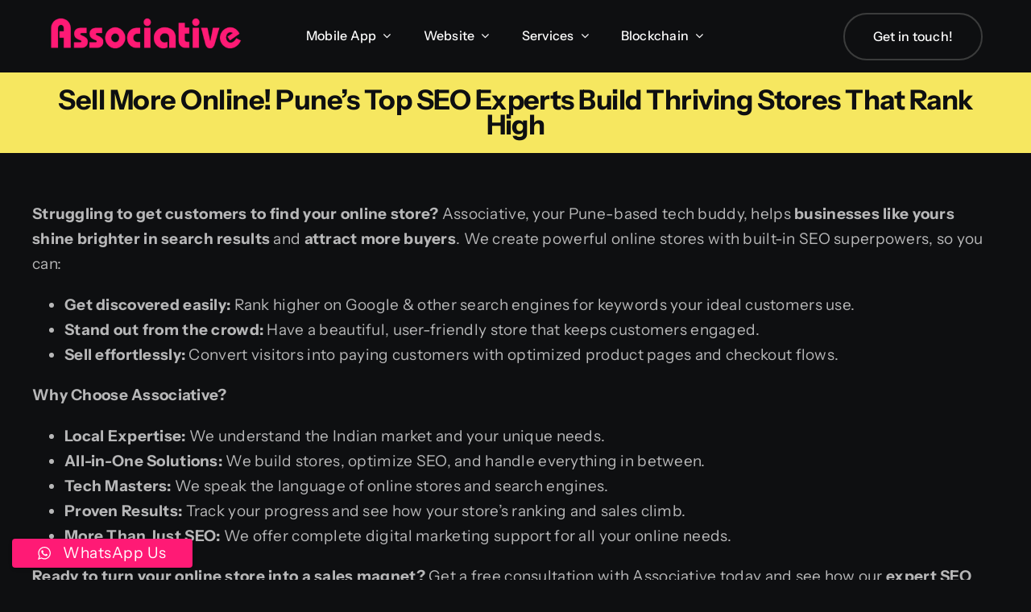

--- FILE ---
content_type: text/html; charset=UTF-8
request_url: https://associative.in/sell-more-online-punes-top-seo-experts-build-thriving-stores-that-rank-high/
body_size: 29101
content:
<!DOCTYPE html>
<html class="avada-html-layout-wide avada-html-header-position-top awb-scroll" lang="en-US" prefix="og: http://ogp.me/ns# fb: http://ogp.me/ns/fb#">
<head>
	<meta http-equiv="X-UA-Compatible" content="IE=edge" />
	<meta http-equiv="Content-Type" content="text/html; charset=utf-8"/>
	<meta name="viewport" content="width=device-width, initial-scale=1" />
	<meta name='robots' content='index, follow, max-image-preview:large, max-snippet:-1, max-video-preview:-1' />

	<!-- This site is optimized with the Yoast SEO plugin v26.7 - https://yoast.com/wordpress/plugins/seo/ -->
	<title>Sell More Online! Pune&#039;s Top SEO Experts Build Thriving Stores That Rank High Associative</title>
	<meta name="description" content="Associative, your Pune-based tech buddy, helps businesses like yours shine brighter in search results and attract more buyers" />
	<link rel="canonical" href="https://associative.in/sell-more-online-punes-top-seo-experts-build-thriving-stores-that-rank-high/" />
	<meta property="og:locale" content="en_US" />
	<meta property="og:type" content="article" />
	<meta property="og:title" content="Sell More Online! Pune&#039;s Top SEO Experts Build Thriving Stores That Rank High Associative" />
	<meta property="og:description" content="Associative, your Pune-based tech buddy, helps businesses like yours shine brighter in search results and attract more buyers" />
	<meta property="og:url" content="https://associative.in/sell-more-online-punes-top-seo-experts-build-thriving-stores-that-rank-high/" />
	<meta property="og:site_name" content="Associative" />
	<meta property="article:publisher" content="https://www.facebook.com/Associative07" />
	<meta property="article:modified_time" content="2024-04-27T12:44:52+00:00" />
	<meta property="og:image" content="https://cdn.associative.in/wp-content/uploads/2024/04/seo-store-development-company-in-pune-maharashtra-india-1.webp" />
	<meta property="og:image:width" content="1200" />
	<meta property="og:image:height" content="1200" />
	<meta property="og:image:type" content="image/webp" />
	<meta name="twitter:card" content="summary_large_image" />
	<meta name="twitter:site" content="@associative07" />
	<script type="application/ld+json" class="yoast-schema-graph">{"@context":"https://schema.org","@graph":[{"@type":"WebPage","@id":"https://associative.in/sell-more-online-punes-top-seo-experts-build-thriving-stores-that-rank-high/","url":"https://associative.in/sell-more-online-punes-top-seo-experts-build-thriving-stores-that-rank-high/","name":"Sell More Online! Pune's Top SEO Experts Build Thriving Stores That Rank High Associative","isPartOf":{"@id":"https://associative.in/#website"},"primaryImageOfPage":{"@id":"https://associative.in/sell-more-online-punes-top-seo-experts-build-thriving-stores-that-rank-high/#primaryimage"},"image":{"@id":"https://associative.in/sell-more-online-punes-top-seo-experts-build-thriving-stores-that-rank-high/#primaryimage"},"thumbnailUrl":"https://cdn.associative.in/wp-content/uploads/2024/04/seo-store-development-company-in-pune-maharashtra-india-1.webp","datePublished":"2024-02-02T10:40:37+00:00","dateModified":"2024-04-27T12:44:52+00:00","description":"Associative, your Pune-based tech buddy, helps businesses like yours shine brighter in search results and attract more buyers","breadcrumb":{"@id":"https://associative.in/sell-more-online-punes-top-seo-experts-build-thriving-stores-that-rank-high/#breadcrumb"},"inLanguage":"en-US","potentialAction":[{"@type":"ReadAction","target":["https://associative.in/sell-more-online-punes-top-seo-experts-build-thriving-stores-that-rank-high/"]}]},{"@type":"ImageObject","inLanguage":"en-US","@id":"https://associative.in/sell-more-online-punes-top-seo-experts-build-thriving-stores-that-rank-high/#primaryimage","url":"https://cdn.associative.in/wp-content/uploads/2024/04/seo-store-development-company-in-pune-maharashtra-india-1.webp","contentUrl":"https://cdn.associative.in/wp-content/uploads/2024/04/seo-store-development-company-in-pune-maharashtra-india-1.webp","width":1200,"height":1200,"caption":"Sell More Online! Pune's Top SEO Experts Build Thriving Stores That Rank High"},{"@type":"BreadcrumbList","@id":"https://associative.in/sell-more-online-punes-top-seo-experts-build-thriving-stores-that-rank-high/#breadcrumb","itemListElement":[{"@type":"ListItem","position":1,"name":"Home","item":"https://associative.in/"},{"@type":"ListItem","position":2,"name":"Sell More Online! Pune&#8217;s Top SEO Experts Build Thriving Stores That Rank High"}]},{"@type":"WebSite","@id":"https://associative.in/#website","url":"https://associative.in/","name":"Associative","description":"Website and Mobile App Development Company in India","publisher":{"@id":"https://associative.in/#organization"},"potentialAction":[{"@type":"SearchAction","target":{"@type":"EntryPoint","urlTemplate":"https://associative.in/?s={search_term_string}"},"query-input":{"@type":"PropertyValueSpecification","valueRequired":true,"valueName":"search_term_string"}}],"inLanguage":"en-US"},{"@type":"Organization","@id":"https://associative.in/#organization","name":"Associative","url":"https://associative.in/","logo":{"@type":"ImageObject","inLanguage":"en-US","@id":"https://associative.in/#/schema/logo/image/","url":"https://cdn.associative.in/wp-content/uploads/2023/06/Associative_logo-e1712255662810.webp","contentUrl":"https://cdn.associative.in/wp-content/uploads/2023/06/Associative_logo-e1712255662810.webp","width":410,"height":100,"caption":"Associative"},"image":{"@id":"https://associative.in/#/schema/logo/image/"},"sameAs":["https://www.facebook.com/Associative07","https://x.com/associative07","https://www.linkedin.com/company/associative07","https://www.instagram.com/associative07/","https://www.youtube.com/@Associative07","https://twitter.com/associative07"]}]}</script>
	<!-- / Yoast SEO plugin. -->


<link rel="alternate" type="application/rss+xml" title="Associative &raquo; Feed" href="https://associative.in/feed/" />
<link rel="alternate" type="application/rss+xml" title="Associative &raquo; Comments Feed" href="https://associative.in/comments/feed/" />
								<link rel="icon" href="https://cdn.associative.in/wp-content/uploads/2024/04/Associative-New-Icon.webp" type="image/webp" />
		
					<!-- Apple Touch Icon -->
						<link rel="apple-touch-icon" sizes="180x180" href="https://cdn.associative.in/wp-content/uploads/2024/04/Associative-New-Icon.webp" type="image/webp">
		
					<!-- Android Icon -->
						<link rel="icon" sizes="192x192" href="https://cdn.associative.in/wp-content/uploads/2024/04/Associative-New-Icon.webp" type="image/webp">
		
					<!-- MS Edge Icon -->
						<meta name="msapplication-TileImage" content="https://cdn.associative.in/wp-content/uploads/2024/04/Associative-New-Icon.webp" type="image/webp">
				<link rel="alternate" title="oEmbed (JSON)" type="application/json+oembed" href="https://associative.in/wp-json/oembed/1.0/embed?url=https%3A%2F%2Fassociative.in%2Fsell-more-online-punes-top-seo-experts-build-thriving-stores-that-rank-high%2F" />
<link rel="alternate" title="oEmbed (XML)" type="text/xml+oembed" href="https://associative.in/wp-json/oembed/1.0/embed?url=https%3A%2F%2Fassociative.in%2Fsell-more-online-punes-top-seo-experts-build-thriving-stores-that-rank-high%2F&#038;format=xml" />
					<meta name="description" content="Struggling to get customers to find your online store? Associative, your Pune-based tech buddy, helps businesses like yours shine brighter in search results and attract more buyers. We create powerful online stores with built-in SEO superpowers, so you can:


 	Get discovered easily: Rank higher on Google &amp; other search engines for keywords your"/>
				
		<meta property="og:locale" content="en_US"/>
		<meta property="og:type" content="article"/>
		<meta property="og:site_name" content="Associative"/>
		<meta property="og:title" content="Sell More Online! Pune&#039;s Top SEO Experts Build Thriving Stores That Rank High Associative"/>
				<meta property="og:description" content="Struggling to get customers to find your online store? Associative, your Pune-based tech buddy, helps businesses like yours shine brighter in search results and attract more buyers. We create powerful online stores with built-in SEO superpowers, so you can:


 	Get discovered easily: Rank higher on Google &amp; other search engines for keywords your"/>
				<meta property="og:url" content="https://associative.in/sell-more-online-punes-top-seo-experts-build-thriving-stores-that-rank-high/"/>
													<meta property="article:modified_time" content="2024-04-27T12:44:52+05:30"/>
											<meta property="og:image" content="https://cdn.associative.in/wp-content/uploads/2024/04/seo-store-development-company-in-pune-maharashtra-india-1.webp"/>
		<meta property="og:image:width" content="1200"/>
		<meta property="og:image:height" content="1200"/>
		<meta property="og:image:type" content="image/webp"/>
				<style id='wp-img-auto-sizes-contain-inline-css' type='text/css'>
img:is([sizes=auto i],[sizes^="auto," i]){contain-intrinsic-size:3000px 1500px}
/*# sourceURL=wp-img-auto-sizes-contain-inline-css */
</style>
<link rel='stylesheet' id='ht_ctc_main_css-css' href='https://cdn.associative.in/wp-content/plugins/click-to-chat-for-whatsapp/new/inc/assets/css/main.css?ver=4.35' type='text/css' media='all' />
<link rel='stylesheet' id='child-style-css' href='https://cdn.associative.in/wp-content/themes/Avada-Child-Theme/style.css?ver=6.9' type='text/css' media='all' />
<link rel='stylesheet' id='fusion-dynamic-css-css' href='https://cdn.associative.in/wp-content/uploads/fusion-styles/e73ac9338e218851b429ce0abbeb988a.min.css?ver=3.14.2' type='text/css' media='all' />
<link rel='stylesheet' id='avada-fullwidth-md-css' href='https://cdn.associative.in/wp-content/plugins/fusion-builder/assets/css/media/fullwidth-md.min.css?ver=3.14.2' type='text/css' media='only screen and (max-width: 1024px)' />
<link rel='stylesheet' id='avada-fullwidth-sm-css' href='https://cdn.associative.in/wp-content/plugins/fusion-builder/assets/css/media/fullwidth-sm.min.css?ver=3.14.2' type='text/css' media='only screen and (max-width: 718px)' />
<link rel='stylesheet' id='awb-text-path-md-css' href='https://cdn.associative.in/wp-content/plugins/fusion-builder/assets/css/media/awb-text-path-md.min.css?ver=7.14.2' type='text/css' media='only screen and (max-width: 1024px)' />
<link rel='stylesheet' id='awb-text-path-sm-css' href='https://cdn.associative.in/wp-content/plugins/fusion-builder/assets/css/media/awb-text-path-sm.min.css?ver=7.14.2' type='text/css' media='only screen and (max-width: 718px)' />
<link rel='stylesheet' id='avada-icon-md-css' href='https://cdn.associative.in/wp-content/plugins/fusion-builder/assets/css/media/icon-md.min.css?ver=3.14.2' type='text/css' media='only screen and (max-width: 1024px)' />
<link rel='stylesheet' id='avada-icon-sm-css' href='https://cdn.associative.in/wp-content/plugins/fusion-builder/assets/css/media/icon-sm.min.css?ver=3.14.2' type='text/css' media='only screen and (max-width: 718px)' />
<link rel='stylesheet' id='avada-grid-md-css' href='https://cdn.associative.in/wp-content/plugins/fusion-builder/assets/css/media/grid-md.min.css?ver=7.14.2' type='text/css' media='only screen and (max-width: 1024px)' />
<link rel='stylesheet' id='avada-grid-sm-css' href='https://cdn.associative.in/wp-content/plugins/fusion-builder/assets/css/media/grid-sm.min.css?ver=7.14.2' type='text/css' media='only screen and (max-width: 718px)' />
<link rel='stylesheet' id='avada-image-md-css' href='https://cdn.associative.in/wp-content/plugins/fusion-builder/assets/css/media/image-md.min.css?ver=7.14.2' type='text/css' media='only screen and (max-width: 1024px)' />
<link rel='stylesheet' id='avada-image-sm-css' href='https://cdn.associative.in/wp-content/plugins/fusion-builder/assets/css/media/image-sm.min.css?ver=7.14.2' type='text/css' media='only screen and (max-width: 718px)' />
<link rel='stylesheet' id='avada-person-md-css' href='https://cdn.associative.in/wp-content/plugins/fusion-builder/assets/css/media/person-md.min.css?ver=7.14.2' type='text/css' media='only screen and (max-width: 1024px)' />
<link rel='stylesheet' id='avada-person-sm-css' href='https://cdn.associative.in/wp-content/plugins/fusion-builder/assets/css/media/person-sm.min.css?ver=7.14.2' type='text/css' media='only screen and (max-width: 718px)' />
<link rel='stylesheet' id='avada-section-separator-md-css' href='https://cdn.associative.in/wp-content/plugins/fusion-builder/assets/css/media/section-separator-md.min.css?ver=3.14.2' type='text/css' media='only screen and (max-width: 1024px)' />
<link rel='stylesheet' id='avada-section-separator-sm-css' href='https://cdn.associative.in/wp-content/plugins/fusion-builder/assets/css/media/section-separator-sm.min.css?ver=3.14.2' type='text/css' media='only screen and (max-width: 718px)' />
<link rel='stylesheet' id='avada-social-sharing-md-css' href='https://cdn.associative.in/wp-content/plugins/fusion-builder/assets/css/media/social-sharing-md.min.css?ver=7.14.2' type='text/css' media='only screen and (max-width: 1024px)' />
<link rel='stylesheet' id='avada-social-sharing-sm-css' href='https://cdn.associative.in/wp-content/plugins/fusion-builder/assets/css/media/social-sharing-sm.min.css?ver=7.14.2' type='text/css' media='only screen and (max-width: 718px)' />
<link rel='stylesheet' id='avada-social-links-md-css' href='https://cdn.associative.in/wp-content/plugins/fusion-builder/assets/css/media/social-links-md.min.css?ver=7.14.2' type='text/css' media='only screen and (max-width: 1024px)' />
<link rel='stylesheet' id='avada-social-links-sm-css' href='https://cdn.associative.in/wp-content/plugins/fusion-builder/assets/css/media/social-links-sm.min.css?ver=7.14.2' type='text/css' media='only screen and (max-width: 718px)' />
<link rel='stylesheet' id='avada-tabs-lg-min-css' href='https://cdn.associative.in/wp-content/plugins/fusion-builder/assets/css/media/tabs-lg-min.min.css?ver=7.14.2' type='text/css' media='only screen and (min-width: 1024px)' />
<link rel='stylesheet' id='avada-tabs-lg-max-css' href='https://cdn.associative.in/wp-content/plugins/fusion-builder/assets/css/media/tabs-lg-max.min.css?ver=7.14.2' type='text/css' media='only screen and (max-width: 1024px)' />
<link rel='stylesheet' id='avada-tabs-md-css' href='https://cdn.associative.in/wp-content/plugins/fusion-builder/assets/css/media/tabs-md.min.css?ver=7.14.2' type='text/css' media='only screen and (max-width: 1024px)' />
<link rel='stylesheet' id='avada-tabs-sm-css' href='https://cdn.associative.in/wp-content/plugins/fusion-builder/assets/css/media/tabs-sm.min.css?ver=7.14.2' type='text/css' media='only screen and (max-width: 718px)' />
<link rel='stylesheet' id='awb-text-md-css' href='https://cdn.associative.in/wp-content/plugins/fusion-builder/assets/css/media/text-md.min.css?ver=3.14.2' type='text/css' media='only screen and (max-width: 1024px)' />
<link rel='stylesheet' id='awb-text-sm-css' href='https://cdn.associative.in/wp-content/plugins/fusion-builder/assets/css/media/text-sm.min.css?ver=3.14.2' type='text/css' media='only screen and (max-width: 718px)' />
<link rel='stylesheet' id='awb-title-md-css' href='https://cdn.associative.in/wp-content/plugins/fusion-builder/assets/css/media/title-md.min.css?ver=3.14.2' type='text/css' media='only screen and (max-width: 1024px)' />
<link rel='stylesheet' id='awb-title-sm-css' href='https://cdn.associative.in/wp-content/plugins/fusion-builder/assets/css/media/title-sm.min.css?ver=3.14.2' type='text/css' media='only screen and (max-width: 718px)' />
<link rel='stylesheet' id='awb-post-card-image-sm-css' href='https://cdn.associative.in/wp-content/plugins/fusion-builder/assets/css/media/post-card-image-sm.min.css?ver=3.14.2' type='text/css' media='only screen and (max-width: 718px)' />
<link rel='stylesheet' id='avada-swiper-md-css' href='https://cdn.associative.in/wp-content/plugins/fusion-builder/assets/css/media/swiper-md.min.css?ver=7.14.2' type='text/css' media='only screen and (max-width: 1024px)' />
<link rel='stylesheet' id='avada-swiper-sm-css' href='https://cdn.associative.in/wp-content/plugins/fusion-builder/assets/css/media/swiper-sm.min.css?ver=7.14.2' type='text/css' media='only screen and (max-width: 718px)' />
<link rel='stylesheet' id='avada-post-cards-md-css' href='https://cdn.associative.in/wp-content/plugins/fusion-builder/assets/css/media/post-cards-md.min.css?ver=7.14.2' type='text/css' media='only screen and (max-width: 1024px)' />
<link rel='stylesheet' id='avada-post-cards-sm-css' href='https://cdn.associative.in/wp-content/plugins/fusion-builder/assets/css/media/post-cards-sm.min.css?ver=7.14.2' type='text/css' media='only screen and (max-width: 718px)' />
<link rel='stylesheet' id='avada-facebook-page-md-css' href='https://cdn.associative.in/wp-content/plugins/fusion-builder/assets/css/media/facebook-page-md.min.css?ver=7.14.2' type='text/css' media='only screen and (max-width: 1024px)' />
<link rel='stylesheet' id='avada-facebook-page-sm-css' href='https://cdn.associative.in/wp-content/plugins/fusion-builder/assets/css/media/facebook-page-sm.min.css?ver=7.14.2' type='text/css' media='only screen and (max-width: 718px)' />
<link rel='stylesheet' id='avada-twitter-timeline-md-css' href='https://cdn.associative.in/wp-content/plugins/fusion-builder/assets/css/media/twitter-timeline-md.min.css?ver=7.14.2' type='text/css' media='only screen and (max-width: 1024px)' />
<link rel='stylesheet' id='avada-twitter-timeline-sm-css' href='https://cdn.associative.in/wp-content/plugins/fusion-builder/assets/css/media/twitter-timeline-sm.min.css?ver=7.14.2' type='text/css' media='only screen and (max-width: 718px)' />
<link rel='stylesheet' id='avada-flickr-md-css' href='https://cdn.associative.in/wp-content/plugins/fusion-builder/assets/css/media/flickr-md.min.css?ver=7.14.2' type='text/css' media='only screen and (max-width: 1024px)' />
<link rel='stylesheet' id='avada-flickr-sm-css' href='https://cdn.associative.in/wp-content/plugins/fusion-builder/assets/css/media/flickr-sm.min.css?ver=7.14.2' type='text/css' media='only screen and (max-width: 718px)' />
<link rel='stylesheet' id='avada-tagcloud-md-css' href='https://cdn.associative.in/wp-content/plugins/fusion-builder/assets/css/media/tagcloud-md.min.css?ver=7.14.2' type='text/css' media='only screen and (max-width: 1024px)' />
<link rel='stylesheet' id='avada-tagcloud-sm-css' href='https://cdn.associative.in/wp-content/plugins/fusion-builder/assets/css/media/tagcloud-sm.min.css?ver=7.14.2' type='text/css' media='only screen and (max-width: 718px)' />
<link rel='stylesheet' id='avada-instagram-md-css' href='https://cdn.associative.in/wp-content/plugins/fusion-builder/assets/css/media/instagram-md.min.css?ver=7.14.2' type='text/css' media='only screen and (max-width: 1024px)' />
<link rel='stylesheet' id='avada-instagram-sm-css' href='https://cdn.associative.in/wp-content/plugins/fusion-builder/assets/css/media/instagram-sm.min.css?ver=7.14.2' type='text/css' media='only screen and (max-width: 718px)' />
<link rel='stylesheet' id='awb-meta-md-css' href='https://cdn.associative.in/wp-content/plugins/fusion-builder/assets/css/media/meta-md.min.css?ver=7.14.2' type='text/css' media='only screen and (max-width: 1024px)' />
<link rel='stylesheet' id='awb-meta-sm-css' href='https://cdn.associative.in/wp-content/plugins/fusion-builder/assets/css/media/meta-sm.min.css?ver=7.14.2' type='text/css' media='only screen and (max-width: 718px)' />
<link rel='stylesheet' id='awb-layout-colums-md-css' href='https://cdn.associative.in/wp-content/plugins/fusion-builder/assets/css/media/layout-columns-md.min.css?ver=3.14.2' type='text/css' media='only screen and (max-width: 1024px)' />
<link rel='stylesheet' id='awb-layout-colums-sm-css' href='https://cdn.associative.in/wp-content/plugins/fusion-builder/assets/css/media/layout-columns-sm.min.css?ver=3.14.2' type='text/css' media='only screen and (max-width: 718px)' />
<link rel='stylesheet' id='avada-max-1c-css' href='https://cdn.associative.in/wp-content/themes/Avada/assets/css/media/max-1c.min.css?ver=7.14.2' type='text/css' media='only screen and (max-width: 640px)' />
<link rel='stylesheet' id='avada-max-2c-css' href='https://cdn.associative.in/wp-content/themes/Avada/assets/css/media/max-2c.min.css?ver=7.14.2' type='text/css' media='only screen and (max-width: 712px)' />
<link rel='stylesheet' id='avada-min-2c-max-3c-css' href='https://cdn.associative.in/wp-content/themes/Avada/assets/css/media/min-2c-max-3c.min.css?ver=7.14.2' type='text/css' media='only screen and (min-width: 712px) and (max-width: 784px)' />
<link rel='stylesheet' id='avada-min-3c-max-4c-css' href='https://cdn.associative.in/wp-content/themes/Avada/assets/css/media/min-3c-max-4c.min.css?ver=7.14.2' type='text/css' media='only screen and (min-width: 784px) and (max-width: 856px)' />
<link rel='stylesheet' id='avada-min-4c-max-5c-css' href='https://cdn.associative.in/wp-content/themes/Avada/assets/css/media/min-4c-max-5c.min.css?ver=7.14.2' type='text/css' media='only screen and (min-width: 856px) and (max-width: 928px)' />
<link rel='stylesheet' id='avada-min-5c-max-6c-css' href='https://cdn.associative.in/wp-content/themes/Avada/assets/css/media/min-5c-max-6c.min.css?ver=7.14.2' type='text/css' media='only screen and (min-width: 928px) and (max-width: 1000px)' />
<link rel='stylesheet' id='avada-min-shbp-css' href='https://cdn.associative.in/wp-content/themes/Avada/assets/css/media/min-shbp.min.css?ver=7.14.2' type='text/css' media='only screen and (min-width: 801px)' />
<link rel='stylesheet' id='avada-max-shbp-css' href='https://cdn.associative.in/wp-content/themes/Avada/assets/css/media/max-shbp.min.css?ver=7.14.2' type='text/css' media='only screen and (max-width: 800px)' />
<link rel='stylesheet' id='avada-max-sh-shbp-css' href='https://cdn.associative.in/wp-content/themes/Avada/assets/css/media/max-sh-shbp.min.css?ver=7.14.2' type='text/css' media='only screen and (max-width: 800px)' />
<link rel='stylesheet' id='avada-min-768-max-1024-p-css' href='https://cdn.associative.in/wp-content/themes/Avada/assets/css/media/min-768-max-1024-p.min.css?ver=7.14.2' type='text/css' media='only screen and (min-device-width: 768px) and (max-device-width: 1024px) and (orientation: portrait)' />
<link rel='stylesheet' id='avada-min-768-max-1024-l-css' href='https://cdn.associative.in/wp-content/themes/Avada/assets/css/media/min-768-max-1024-l.min.css?ver=7.14.2' type='text/css' media='only screen and (min-device-width: 768px) and (max-device-width: 1024px) and (orientation: landscape)' />
<link rel='stylesheet' id='avada-max-sh-cbp-css' href='https://cdn.associative.in/wp-content/themes/Avada/assets/css/media/max-sh-cbp.min.css?ver=7.14.2' type='text/css' media='only screen and (max-width: 800px)' />
<link rel='stylesheet' id='avada-max-sh-sbp-css' href='https://cdn.associative.in/wp-content/themes/Avada/assets/css/media/max-sh-sbp.min.css?ver=7.14.2' type='text/css' media='only screen and (max-width: 800px)' />
<link rel='stylesheet' id='avada-max-sh-640-css' href='https://cdn.associative.in/wp-content/themes/Avada/assets/css/media/max-sh-640.min.css?ver=7.14.2' type='text/css' media='only screen and (max-width: 640px)' />
<link rel='stylesheet' id='avada-max-shbp-18-css' href='https://cdn.associative.in/wp-content/themes/Avada/assets/css/media/max-shbp-18.min.css?ver=7.14.2' type='text/css' media='only screen and (max-width: 782px)' />
<link rel='stylesheet' id='avada-max-shbp-32-css' href='https://cdn.associative.in/wp-content/themes/Avada/assets/css/media/max-shbp-32.min.css?ver=7.14.2' type='text/css' media='only screen and (max-width: 768px)' />
<link rel='stylesheet' id='avada-min-sh-cbp-css' href='https://cdn.associative.in/wp-content/themes/Avada/assets/css/media/min-sh-cbp.min.css?ver=7.14.2' type='text/css' media='only screen and (min-width: 800px)' />
<link rel='stylesheet' id='avada-max-640-css' href='https://cdn.associative.in/wp-content/themes/Avada/assets/css/media/max-640.min.css?ver=7.14.2' type='text/css' media='only screen and (max-device-width: 640px)' />
<link rel='stylesheet' id='avada-max-main-css' href='https://cdn.associative.in/wp-content/themes/Avada/assets/css/media/max-main.min.css?ver=7.14.2' type='text/css' media='only screen and (max-width: 1000px)' />
<link rel='stylesheet' id='avada-max-cbp-css' href='https://cdn.associative.in/wp-content/themes/Avada/assets/css/media/max-cbp.min.css?ver=7.14.2' type='text/css' media='only screen and (max-width: 800px)' />
<link rel='stylesheet' id='avada-max-sh-cbp-social-sharing-css' href='https://cdn.associative.in/wp-content/themes/Avada/assets/css/media/max-sh-cbp-social-sharing.min.css?ver=7.14.2' type='text/css' media='only screen and (max-width: 800px)' />
<link rel='stylesheet' id='fb-max-sh-cbp-css' href='https://cdn.associative.in/wp-content/plugins/fusion-builder/assets/css/media/max-sh-cbp.min.css?ver=3.14.2' type='text/css' media='only screen and (max-width: 800px)' />
<link rel='stylesheet' id='fb-min-768-max-1024-p-css' href='https://cdn.associative.in/wp-content/plugins/fusion-builder/assets/css/media/min-768-max-1024-p.min.css?ver=3.14.2' type='text/css' media='only screen and (min-device-width: 768px) and (max-device-width: 1024px) and (orientation: portrait)' />
<link rel='stylesheet' id='fb-max-640-css' href='https://cdn.associative.in/wp-content/plugins/fusion-builder/assets/css/media/max-640.min.css?ver=3.14.2' type='text/css' media='only screen and (max-device-width: 640px)' />
<link rel='stylesheet' id='fb-max-1c-css' href='https://cdn.associative.in/wp-content/plugins/fusion-builder/assets/css/media/max-1c.css?ver=3.14.2' type='text/css' media='only screen and (max-width: 640px)' />
<link rel='stylesheet' id='fb-max-2c-css' href='https://cdn.associative.in/wp-content/plugins/fusion-builder/assets/css/media/max-2c.css?ver=3.14.2' type='text/css' media='only screen and (max-width: 712px)' />
<link rel='stylesheet' id='fb-min-2c-max-3c-css' href='https://cdn.associative.in/wp-content/plugins/fusion-builder/assets/css/media/min-2c-max-3c.css?ver=3.14.2' type='text/css' media='only screen and (min-width: 712px) and (max-width: 784px)' />
<link rel='stylesheet' id='fb-min-3c-max-4c-css' href='https://cdn.associative.in/wp-content/plugins/fusion-builder/assets/css/media/min-3c-max-4c.css?ver=3.14.2' type='text/css' media='only screen and (min-width: 784px) and (max-width: 856px)' />
<link rel='stylesheet' id='fb-min-4c-max-5c-css' href='https://cdn.associative.in/wp-content/plugins/fusion-builder/assets/css/media/min-4c-max-5c.css?ver=3.14.2' type='text/css' media='only screen and (min-width: 856px) and (max-width: 928px)' />
<link rel='stylesheet' id='fb-min-5c-max-6c-css' href='https://cdn.associative.in/wp-content/plugins/fusion-builder/assets/css/media/min-5c-max-6c.css?ver=3.14.2' type='text/css' media='only screen and (min-width: 928px) and (max-width: 1000px)' />
<link rel="https://api.w.org/" href="https://associative.in/wp-json/" /><link rel="alternate" title="JSON" type="application/json" href="https://associative.in/wp-json/wp/v2/pages/8937" /><link rel="EditURI" type="application/rsd+xml" title="RSD" href="https://associative.in/xmlrpc.php?rsd" />
<meta name="generator" content="WordPress 6.9" />
<link rel='shortlink' href='https://associative.in/?p=8937' />
<link rel="preload" href="https://fonts.gstatic.com/s/instrumentsans/v4/pxiTypc9vsFDm051Uf6KVwgkfoSxQ0GsQv8ToedPibnr0SZe1Q.woff2" as="font" type="font/woff2" crossorigin><style type="text/css" id="css-fb-visibility">@media screen and (max-width: 718px){.fusion-no-small-visibility{display:none !important;}body .sm-text-align-center{text-align:center !important;}body .sm-text-align-left{text-align:left !important;}body .sm-text-align-right{text-align:right !important;}body .sm-text-align-justify{text-align:justify !important;}body .sm-flex-align-center{justify-content:center !important;}body .sm-flex-align-flex-start{justify-content:flex-start !important;}body .sm-flex-align-flex-end{justify-content:flex-end !important;}body .sm-mx-auto{margin-left:auto !important;margin-right:auto !important;}body .sm-ml-auto{margin-left:auto !important;}body .sm-mr-auto{margin-right:auto !important;}body .fusion-absolute-position-small{position:absolute;width:100%;}.awb-sticky.awb-sticky-small{ position: sticky; top: var(--awb-sticky-offset,0); }}@media screen and (min-width: 719px) and (max-width: 1024px){.fusion-no-medium-visibility{display:none !important;}body .md-text-align-center{text-align:center !important;}body .md-text-align-left{text-align:left !important;}body .md-text-align-right{text-align:right !important;}body .md-text-align-justify{text-align:justify !important;}body .md-flex-align-center{justify-content:center !important;}body .md-flex-align-flex-start{justify-content:flex-start !important;}body .md-flex-align-flex-end{justify-content:flex-end !important;}body .md-mx-auto{margin-left:auto !important;margin-right:auto !important;}body .md-ml-auto{margin-left:auto !important;}body .md-mr-auto{margin-right:auto !important;}body .fusion-absolute-position-medium{position:absolute;width:100%;}.awb-sticky.awb-sticky-medium{ position: sticky; top: var(--awb-sticky-offset,0); }}@media screen and (min-width: 1025px){.fusion-no-large-visibility{display:none !important;}body .lg-text-align-center{text-align:center !important;}body .lg-text-align-left{text-align:left !important;}body .lg-text-align-right{text-align:right !important;}body .lg-text-align-justify{text-align:justify !important;}body .lg-flex-align-center{justify-content:center !important;}body .lg-flex-align-flex-start{justify-content:flex-start !important;}body .lg-flex-align-flex-end{justify-content:flex-end !important;}body .lg-mx-auto{margin-left:auto !important;margin-right:auto !important;}body .lg-ml-auto{margin-left:auto !important;}body .lg-mr-auto{margin-right:auto !important;}body .fusion-absolute-position-large{position:absolute;width:100%;}.awb-sticky.awb-sticky-large{ position: sticky; top: var(--awb-sticky-offset,0); }}</style>		<script type="text/javascript">
			var doc = document.documentElement;
			doc.setAttribute( 'data-useragent', navigator.userAgent );
		</script>
		
	<style id='global-styles-inline-css' type='text/css'>
:root{--wp--preset--aspect-ratio--square: 1;--wp--preset--aspect-ratio--4-3: 4/3;--wp--preset--aspect-ratio--3-4: 3/4;--wp--preset--aspect-ratio--3-2: 3/2;--wp--preset--aspect-ratio--2-3: 2/3;--wp--preset--aspect-ratio--16-9: 16/9;--wp--preset--aspect-ratio--9-16: 9/16;--wp--preset--color--black: #000000;--wp--preset--color--cyan-bluish-gray: #abb8c3;--wp--preset--color--white: #ffffff;--wp--preset--color--pale-pink: #f78da7;--wp--preset--color--vivid-red: #cf2e2e;--wp--preset--color--luminous-vivid-orange: #ff6900;--wp--preset--color--luminous-vivid-amber: #fcb900;--wp--preset--color--light-green-cyan: #7bdcb5;--wp--preset--color--vivid-green-cyan: #00d084;--wp--preset--color--pale-cyan-blue: #8ed1fc;--wp--preset--color--vivid-cyan-blue: #0693e3;--wp--preset--color--vivid-purple: #9b51e0;--wp--preset--color--awb-color-1: #ffffff;--wp--preset--color--awb-color-2: #f6e760;--wp--preset--color--awb-color-3: #f2f3f5;--wp--preset--color--awb-color-4: #d85927;--wp--preset--color--awb-color-5: #432df4;--wp--preset--color--awb-color-6: #3b3c3c;--wp--preset--color--awb-color-7: #18191d;--wp--preset--color--awb-color-8: #0e0f11;--wp--preset--gradient--vivid-cyan-blue-to-vivid-purple: linear-gradient(135deg,rgb(6,147,227) 0%,rgb(155,81,224) 100%);--wp--preset--gradient--light-green-cyan-to-vivid-green-cyan: linear-gradient(135deg,rgb(122,220,180) 0%,rgb(0,208,130) 100%);--wp--preset--gradient--luminous-vivid-amber-to-luminous-vivid-orange: linear-gradient(135deg,rgb(252,185,0) 0%,rgb(255,105,0) 100%);--wp--preset--gradient--luminous-vivid-orange-to-vivid-red: linear-gradient(135deg,rgb(255,105,0) 0%,rgb(207,46,46) 100%);--wp--preset--gradient--very-light-gray-to-cyan-bluish-gray: linear-gradient(135deg,rgb(238,238,238) 0%,rgb(169,184,195) 100%);--wp--preset--gradient--cool-to-warm-spectrum: linear-gradient(135deg,rgb(74,234,220) 0%,rgb(151,120,209) 20%,rgb(207,42,186) 40%,rgb(238,44,130) 60%,rgb(251,105,98) 80%,rgb(254,248,76) 100%);--wp--preset--gradient--blush-light-purple: linear-gradient(135deg,rgb(255,206,236) 0%,rgb(152,150,240) 100%);--wp--preset--gradient--blush-bordeaux: linear-gradient(135deg,rgb(254,205,165) 0%,rgb(254,45,45) 50%,rgb(107,0,62) 100%);--wp--preset--gradient--luminous-dusk: linear-gradient(135deg,rgb(255,203,112) 0%,rgb(199,81,192) 50%,rgb(65,88,208) 100%);--wp--preset--gradient--pale-ocean: linear-gradient(135deg,rgb(255,245,203) 0%,rgb(182,227,212) 50%,rgb(51,167,181) 100%);--wp--preset--gradient--electric-grass: linear-gradient(135deg,rgb(202,248,128) 0%,rgb(113,206,126) 100%);--wp--preset--gradient--midnight: linear-gradient(135deg,rgb(2,3,129) 0%,rgb(40,116,252) 100%);--wp--preset--font-size--small: 14.25px;--wp--preset--font-size--medium: 20px;--wp--preset--font-size--large: 28.5px;--wp--preset--font-size--x-large: 42px;--wp--preset--font-size--normal: 19px;--wp--preset--font-size--xlarge: 38px;--wp--preset--font-size--huge: 57px;--wp--preset--spacing--20: 0.44rem;--wp--preset--spacing--30: 0.67rem;--wp--preset--spacing--40: 1rem;--wp--preset--spacing--50: 1.5rem;--wp--preset--spacing--60: 2.25rem;--wp--preset--spacing--70: 3.38rem;--wp--preset--spacing--80: 5.06rem;--wp--preset--shadow--natural: 6px 6px 9px rgba(0, 0, 0, 0.2);--wp--preset--shadow--deep: 12px 12px 50px rgba(0, 0, 0, 0.4);--wp--preset--shadow--sharp: 6px 6px 0px rgba(0, 0, 0, 0.2);--wp--preset--shadow--outlined: 6px 6px 0px -3px rgb(255, 255, 255), 6px 6px rgb(0, 0, 0);--wp--preset--shadow--crisp: 6px 6px 0px rgb(0, 0, 0);}:where(.is-layout-flex){gap: 0.5em;}:where(.is-layout-grid){gap: 0.5em;}body .is-layout-flex{display: flex;}.is-layout-flex{flex-wrap: wrap;align-items: center;}.is-layout-flex > :is(*, div){margin: 0;}body .is-layout-grid{display: grid;}.is-layout-grid > :is(*, div){margin: 0;}:where(.wp-block-columns.is-layout-flex){gap: 2em;}:where(.wp-block-columns.is-layout-grid){gap: 2em;}:where(.wp-block-post-template.is-layout-flex){gap: 1.25em;}:where(.wp-block-post-template.is-layout-grid){gap: 1.25em;}.has-black-color{color: var(--wp--preset--color--black) !important;}.has-cyan-bluish-gray-color{color: var(--wp--preset--color--cyan-bluish-gray) !important;}.has-white-color{color: var(--wp--preset--color--white) !important;}.has-pale-pink-color{color: var(--wp--preset--color--pale-pink) !important;}.has-vivid-red-color{color: var(--wp--preset--color--vivid-red) !important;}.has-luminous-vivid-orange-color{color: var(--wp--preset--color--luminous-vivid-orange) !important;}.has-luminous-vivid-amber-color{color: var(--wp--preset--color--luminous-vivid-amber) !important;}.has-light-green-cyan-color{color: var(--wp--preset--color--light-green-cyan) !important;}.has-vivid-green-cyan-color{color: var(--wp--preset--color--vivid-green-cyan) !important;}.has-pale-cyan-blue-color{color: var(--wp--preset--color--pale-cyan-blue) !important;}.has-vivid-cyan-blue-color{color: var(--wp--preset--color--vivid-cyan-blue) !important;}.has-vivid-purple-color{color: var(--wp--preset--color--vivid-purple) !important;}.has-black-background-color{background-color: var(--wp--preset--color--black) !important;}.has-cyan-bluish-gray-background-color{background-color: var(--wp--preset--color--cyan-bluish-gray) !important;}.has-white-background-color{background-color: var(--wp--preset--color--white) !important;}.has-pale-pink-background-color{background-color: var(--wp--preset--color--pale-pink) !important;}.has-vivid-red-background-color{background-color: var(--wp--preset--color--vivid-red) !important;}.has-luminous-vivid-orange-background-color{background-color: var(--wp--preset--color--luminous-vivid-orange) !important;}.has-luminous-vivid-amber-background-color{background-color: var(--wp--preset--color--luminous-vivid-amber) !important;}.has-light-green-cyan-background-color{background-color: var(--wp--preset--color--light-green-cyan) !important;}.has-vivid-green-cyan-background-color{background-color: var(--wp--preset--color--vivid-green-cyan) !important;}.has-pale-cyan-blue-background-color{background-color: var(--wp--preset--color--pale-cyan-blue) !important;}.has-vivid-cyan-blue-background-color{background-color: var(--wp--preset--color--vivid-cyan-blue) !important;}.has-vivid-purple-background-color{background-color: var(--wp--preset--color--vivid-purple) !important;}.has-black-border-color{border-color: var(--wp--preset--color--black) !important;}.has-cyan-bluish-gray-border-color{border-color: var(--wp--preset--color--cyan-bluish-gray) !important;}.has-white-border-color{border-color: var(--wp--preset--color--white) !important;}.has-pale-pink-border-color{border-color: var(--wp--preset--color--pale-pink) !important;}.has-vivid-red-border-color{border-color: var(--wp--preset--color--vivid-red) !important;}.has-luminous-vivid-orange-border-color{border-color: var(--wp--preset--color--luminous-vivid-orange) !important;}.has-luminous-vivid-amber-border-color{border-color: var(--wp--preset--color--luminous-vivid-amber) !important;}.has-light-green-cyan-border-color{border-color: var(--wp--preset--color--light-green-cyan) !important;}.has-vivid-green-cyan-border-color{border-color: var(--wp--preset--color--vivid-green-cyan) !important;}.has-pale-cyan-blue-border-color{border-color: var(--wp--preset--color--pale-cyan-blue) !important;}.has-vivid-cyan-blue-border-color{border-color: var(--wp--preset--color--vivid-cyan-blue) !important;}.has-vivid-purple-border-color{border-color: var(--wp--preset--color--vivid-purple) !important;}.has-vivid-cyan-blue-to-vivid-purple-gradient-background{background: var(--wp--preset--gradient--vivid-cyan-blue-to-vivid-purple) !important;}.has-light-green-cyan-to-vivid-green-cyan-gradient-background{background: var(--wp--preset--gradient--light-green-cyan-to-vivid-green-cyan) !important;}.has-luminous-vivid-amber-to-luminous-vivid-orange-gradient-background{background: var(--wp--preset--gradient--luminous-vivid-amber-to-luminous-vivid-orange) !important;}.has-luminous-vivid-orange-to-vivid-red-gradient-background{background: var(--wp--preset--gradient--luminous-vivid-orange-to-vivid-red) !important;}.has-very-light-gray-to-cyan-bluish-gray-gradient-background{background: var(--wp--preset--gradient--very-light-gray-to-cyan-bluish-gray) !important;}.has-cool-to-warm-spectrum-gradient-background{background: var(--wp--preset--gradient--cool-to-warm-spectrum) !important;}.has-blush-light-purple-gradient-background{background: var(--wp--preset--gradient--blush-light-purple) !important;}.has-blush-bordeaux-gradient-background{background: var(--wp--preset--gradient--blush-bordeaux) !important;}.has-luminous-dusk-gradient-background{background: var(--wp--preset--gradient--luminous-dusk) !important;}.has-pale-ocean-gradient-background{background: var(--wp--preset--gradient--pale-ocean) !important;}.has-electric-grass-gradient-background{background: var(--wp--preset--gradient--electric-grass) !important;}.has-midnight-gradient-background{background: var(--wp--preset--gradient--midnight) !important;}.has-small-font-size{font-size: var(--wp--preset--font-size--small) !important;}.has-medium-font-size{font-size: var(--wp--preset--font-size--medium) !important;}.has-large-font-size{font-size: var(--wp--preset--font-size--large) !important;}.has-x-large-font-size{font-size: var(--wp--preset--font-size--x-large) !important;}
/*# sourceURL=global-styles-inline-css */
</style>
<style id='wp-block-library-inline-css' type='text/css'>
:root{--wp-block-synced-color:#7a00df;--wp-block-synced-color--rgb:122,0,223;--wp-bound-block-color:var(--wp-block-synced-color);--wp-editor-canvas-background:#ddd;--wp-admin-theme-color:#007cba;--wp-admin-theme-color--rgb:0,124,186;--wp-admin-theme-color-darker-10:#006ba1;--wp-admin-theme-color-darker-10--rgb:0,107,160.5;--wp-admin-theme-color-darker-20:#005a87;--wp-admin-theme-color-darker-20--rgb:0,90,135;--wp-admin-border-width-focus:2px}@media (min-resolution:192dpi){:root{--wp-admin-border-width-focus:1.5px}}.wp-element-button{cursor:pointer}:root .has-very-light-gray-background-color{background-color:#eee}:root .has-very-dark-gray-background-color{background-color:#313131}:root .has-very-light-gray-color{color:#eee}:root .has-very-dark-gray-color{color:#313131}:root .has-vivid-green-cyan-to-vivid-cyan-blue-gradient-background{background:linear-gradient(135deg,#00d084,#0693e3)}:root .has-purple-crush-gradient-background{background:linear-gradient(135deg,#34e2e4,#4721fb 50%,#ab1dfe)}:root .has-hazy-dawn-gradient-background{background:linear-gradient(135deg,#faaca8,#dad0ec)}:root .has-subdued-olive-gradient-background{background:linear-gradient(135deg,#fafae1,#67a671)}:root .has-atomic-cream-gradient-background{background:linear-gradient(135deg,#fdd79a,#004a59)}:root .has-nightshade-gradient-background{background:linear-gradient(135deg,#330968,#31cdcf)}:root .has-midnight-gradient-background{background:linear-gradient(135deg,#020381,#2874fc)}:root{--wp--preset--font-size--normal:16px;--wp--preset--font-size--huge:42px}.has-regular-font-size{font-size:1em}.has-larger-font-size{font-size:2.625em}.has-normal-font-size{font-size:var(--wp--preset--font-size--normal)}.has-huge-font-size{font-size:var(--wp--preset--font-size--huge)}.has-text-align-center{text-align:center}.has-text-align-left{text-align:left}.has-text-align-right{text-align:right}.has-fit-text{white-space:nowrap!important}#end-resizable-editor-section{display:none}.aligncenter{clear:both}.items-justified-left{justify-content:flex-start}.items-justified-center{justify-content:center}.items-justified-right{justify-content:flex-end}.items-justified-space-between{justify-content:space-between}.screen-reader-text{border:0;clip-path:inset(50%);height:1px;margin:-1px;overflow:hidden;padding:0;position:absolute;width:1px;word-wrap:normal!important}.screen-reader-text:focus{background-color:#ddd;clip-path:none;color:#444;display:block;font-size:1em;height:auto;left:5px;line-height:normal;padding:15px 23px 14px;text-decoration:none;top:5px;width:auto;z-index:100000}html :where(.has-border-color){border-style:solid}html :where([style*=border-top-color]){border-top-style:solid}html :where([style*=border-right-color]){border-right-style:solid}html :where([style*=border-bottom-color]){border-bottom-style:solid}html :where([style*=border-left-color]){border-left-style:solid}html :where([style*=border-width]){border-style:solid}html :where([style*=border-top-width]){border-top-style:solid}html :where([style*=border-right-width]){border-right-style:solid}html :where([style*=border-bottom-width]){border-bottom-style:solid}html :where([style*=border-left-width]){border-left-style:solid}html :where(img[class*=wp-image-]){height:auto;max-width:100%}:where(figure){margin:0 0 1em}html :where(.is-position-sticky){--wp-admin--admin-bar--position-offset:var(--wp-admin--admin-bar--height,0px)}@media screen and (max-width:600px){html :where(.is-position-sticky){--wp-admin--admin-bar--position-offset:0px}}
/*wp_block_styles_on_demand_placeholder:696c665da018f*/
/*# sourceURL=wp-block-library-inline-css */
</style>
<style id='wp-block-library-theme-inline-css' type='text/css'>
.wp-block-audio :where(figcaption){color:#555;font-size:13px;text-align:center}.is-dark-theme .wp-block-audio :where(figcaption){color:#ffffffa6}.wp-block-audio{margin:0 0 1em}.wp-block-code{border:1px solid #ccc;border-radius:4px;font-family:Menlo,Consolas,monaco,monospace;padding:.8em 1em}.wp-block-embed :where(figcaption){color:#555;font-size:13px;text-align:center}.is-dark-theme .wp-block-embed :where(figcaption){color:#ffffffa6}.wp-block-embed{margin:0 0 1em}.blocks-gallery-caption{color:#555;font-size:13px;text-align:center}.is-dark-theme .blocks-gallery-caption{color:#ffffffa6}:root :where(.wp-block-image figcaption){color:#555;font-size:13px;text-align:center}.is-dark-theme :root :where(.wp-block-image figcaption){color:#ffffffa6}.wp-block-image{margin:0 0 1em}.wp-block-pullquote{border-bottom:4px solid;border-top:4px solid;color:currentColor;margin-bottom:1.75em}.wp-block-pullquote :where(cite),.wp-block-pullquote :where(footer),.wp-block-pullquote__citation{color:currentColor;font-size:.8125em;font-style:normal;text-transform:uppercase}.wp-block-quote{border-left:.25em solid;margin:0 0 1.75em;padding-left:1em}.wp-block-quote cite,.wp-block-quote footer{color:currentColor;font-size:.8125em;font-style:normal;position:relative}.wp-block-quote:where(.has-text-align-right){border-left:none;border-right:.25em solid;padding-left:0;padding-right:1em}.wp-block-quote:where(.has-text-align-center){border:none;padding-left:0}.wp-block-quote.is-large,.wp-block-quote.is-style-large,.wp-block-quote:where(.is-style-plain){border:none}.wp-block-search .wp-block-search__label{font-weight:700}.wp-block-search__button{border:1px solid #ccc;padding:.375em .625em}:where(.wp-block-group.has-background){padding:1.25em 2.375em}.wp-block-separator.has-css-opacity{opacity:.4}.wp-block-separator{border:none;border-bottom:2px solid;margin-left:auto;margin-right:auto}.wp-block-separator.has-alpha-channel-opacity{opacity:1}.wp-block-separator:not(.is-style-wide):not(.is-style-dots){width:100px}.wp-block-separator.has-background:not(.is-style-dots){border-bottom:none;height:1px}.wp-block-separator.has-background:not(.is-style-wide):not(.is-style-dots){height:2px}.wp-block-table{margin:0 0 1em}.wp-block-table td,.wp-block-table th{word-break:normal}.wp-block-table :where(figcaption){color:#555;font-size:13px;text-align:center}.is-dark-theme .wp-block-table :where(figcaption){color:#ffffffa6}.wp-block-video :where(figcaption){color:#555;font-size:13px;text-align:center}.is-dark-theme .wp-block-video :where(figcaption){color:#ffffffa6}.wp-block-video{margin:0 0 1em}:root :where(.wp-block-template-part.has-background){margin-bottom:0;margin-top:0;padding:1.25em 2.375em}
/*# sourceURL=//cdn.associative.in/wp-includes/css/dist/block-library/theme.min.css */
</style>
<style id='classic-theme-styles-inline-css' type='text/css'>
/*! This file is auto-generated */
.wp-block-button__link{color:#fff;background-color:#32373c;border-radius:9999px;box-shadow:none;text-decoration:none;padding:calc(.667em + 2px) calc(1.333em + 2px);font-size:1.125em}.wp-block-file__button{background:#32373c;color:#fff;text-decoration:none}
/*# sourceURL=//cdn.associative.in/wp-includes/css/classic-themes.min.css */
</style>
</head>

<body class="wp-singular page-template-default page page-id-8937 wp-custom-logo wp-theme-Avada wp-child-theme-Avada-Child-Theme awb-no-sidebars fusion-image-hovers fusion-pagination-sizing fusion-button_type-flat fusion-button_span-no fusion-button_gradient-linear avada-image-rollover-circle-yes avada-image-rollover-yes avada-image-rollover-direction-left fusion-body ltr fusion-sticky-header no-tablet-sticky-header no-mobile-sticky-header no-mobile-slidingbar no-mobile-totop fusion-sub-menu-fade mobile-logo-pos-left layout-wide-mode avada-has-boxed-modal-shadow-none layout-scroll-offset-full avada-has-zero-margin-offset-top fusion-top-header menu-text-align-center mobile-menu-design-classic fusion-show-pagination-text fusion-header-layout-v3 avada-responsive avada-footer-fx-none avada-menu-highlight-style-bar fusion-search-form-clean fusion-main-menu-search-overlay fusion-avatar-circle avada-dropdown-styles avada-blog-layout-timeline avada-blog-archive-layout-timeline avada-header-shadow-no avada-menu-icon-position-left avada-has-megamenu-shadow avada-has-mobile-menu-search avada-has-main-nav-search-icon avada-has-breadcrumb-mobile-hidden avada-has-titlebar-bar_and_content avada-header-border-color-full-transparent avada-has-pagination-width_height avada-flyout-menu-direction-fade avada-ec-views-v1" data-awb-post-id="8937">
		<a class="skip-link screen-reader-text" href="#content">Skip to content</a>

	<div id="boxed-wrapper">
		
		<div id="wrapper" class="fusion-wrapper">
			<div id="home" style="position:relative;top:-1px;"></div>
												<div class="fusion-tb-header"><div class="fusion-fullwidth fullwidth-box fusion-builder-row-1 fusion-flex-container hundred-percent-fullwidth non-hundred-percent-height-scrolling fusion-animated fusion-sticky-container fusion-custom-z-index" style="--awb-border-sizes-top:0px;--awb-border-sizes-bottom:0px;--awb-border-sizes-left:0px;--awb-border-sizes-right:0px;--awb-border-radius-top-left:0px;--awb-border-radius-top-right:0px;--awb-border-radius-bottom-right:0px;--awb-border-radius-bottom-left:0px;--awb-overflow:visible;--awb-z-index:20051;--awb-padding-right:60px;--awb-padding-left:60px;--awb-padding-right-medium:30px;--awb-padding-left-medium:30px;--awb-padding-top-small:0px;--awb-padding-right-small:60px;--awb-padding-bottom-small:0px;--awb-padding-left-small:60px;--awb-margin-top:0px;--awb-margin-bottom:0px;--awb-min-height-medium:75px;--awb-min-height-small:80px;--awb-background-color:var(--awb-color8);--awb-sticky-background-color:var(--awb-color8) !important;--awb-sticky-height:70px !important;--awb-flex-wrap:wrap;" data-animationType="fadeIn" data-animationDuration="1.3" data-animationOffset="top-into-view" data-transition-offset="10" data-sticky-offset="0" data-scroll-offset="1000" data-sticky-height-transition="1" data-sticky-medium-visibility="1" data-sticky-large-visibility="1" ><div class="fusion-builder-row fusion-row fusion-flex-align-items-stretch fusion-flex-content-wrap" style="width:calc( 100% + 80px ) !important;max-width:calc( 100% + 80px ) !important;margin-left: calc(-80px / 2 );margin-right: calc(-80px / 2 );"><div class="fusion-layout-column fusion_builder_column fusion-builder-column-0 fusion-flex-column fusion-no-medium-visibility fusion-no-large-visibility" style="--awb-bg-size:cover;--awb-width-large:77%;--awb-margin-top-large:10px;--awb-spacing-right-large:calc( 0.025974025974026 * calc( 100% - 80px ) );--awb-margin-bottom-large:10px;--awb-spacing-left-large:calc( 0.025974025974026 * calc( 100% - 80px ) );--awb-width-medium:70%;--awb-order-medium:0;--awb-spacing-right-medium:calc( 0.028571428571429 * calc( 100% - 80px ) );--awb-spacing-left-medium:calc( 0.028571428571429 * calc( 100% - 80px ) );--awb-width-small:60%;--awb-order-small:0;--awb-spacing-right-small:calc( 0.033333333333333 * calc( 100% - 80px ) );--awb-spacing-left-small:calc( 0.033333333333333 * calc( 100% - 80px ) );"><div class="fusion-column-wrapper fusion-column-has-shadow fusion-flex-justify-content-center fusion-content-layout-column"><div class="fusion-image-element " style="--awb-margin-top:-3px;--awb-margin-right:60px;--awb-margin-right-small:0px;--awb-max-width:50px;--awb-caption-title-font-family:var(--h2_typography-font-family);--awb-caption-title-font-weight:var(--h2_typography-font-weight);--awb-caption-title-font-style:var(--h2_typography-font-style);--awb-caption-title-size:var(--h2_typography-font-size);--awb-caption-title-transform:var(--h2_typography-text-transform);--awb-caption-title-line-height:var(--h2_typography-line-height);--awb-caption-title-letter-spacing:var(--h2_typography-letter-spacing);"><span class=" fusion-imageframe imageframe-none imageframe-1 hover-type-none"><a class="fusion-no-lightbox" href="https://associative.in/" target="_self" aria-label="Associative-New-Icon"><img fetchpriority="high" decoding="async" width="500" height="400" alt="Associative" src="https://cdn.associative.in/wp-content/uploads/2023/06/Associative-New-Icon-500-400.webp" data-orig-src="https://cdn.associative.in/wp-content/uploads/2023/06/Associative-New-Icon-500-400.webp" class="lazyload img-responsive wp-image-11393" srcset="data:image/svg+xml,%3Csvg%20xmlns%3D%27http%3A%2F%2Fwww.w3.org%2F2000%2Fsvg%27%20width%3D%27500%27%20height%3D%27400%27%20viewBox%3D%270%200%20500%20400%27%3E%3Crect%20width%3D%27500%27%20height%3D%27400%27%20fill-opacity%3D%220%22%2F%3E%3C%2Fsvg%3E" data-srcset="https://cdn.associative.in/wp-content/uploads/2023/06/Associative-New-Icon-500-400-200x160.webp 200w, https://cdn.associative.in/wp-content/uploads/2023/06/Associative-New-Icon-500-400-400x320.webp 400w, https://cdn.associative.in/wp-content/uploads/2023/06/Associative-New-Icon-500-400.webp 500w" data-sizes="auto" data-orig-sizes="(max-width: 718px) 100vw, 500px" /></a></span></div></div></div><div class="fusion-layout-column fusion_builder_column fusion-builder-column-1 fusion-flex-column fusion-no-medium-visibility fusion-no-large-visibility" style="--awb-bg-size:cover;--awb-width-large:77%;--awb-margin-top-large:10px;--awb-spacing-right-large:calc( 0.025974025974026 * calc( 100% - 80px ) );--awb-margin-bottom-large:10px;--awb-spacing-left-large:calc( 0.025974025974026 * calc( 100% - 80px ) );--awb-width-medium:70%;--awb-order-medium:0;--awb-spacing-right-medium:calc( 0.028571428571429 * calc( 100% - 80px ) );--awb-spacing-left-medium:calc( 0.028571428571429 * calc( 100% - 80px ) );--awb-width-small:40%;--awb-order-small:0;--awb-spacing-right-small:calc( 0.05 * calc( 100% - 80px ) );--awb-spacing-left-small:calc( 0.05 * calc( 100% - 80px ) );"><div class="fusion-column-wrapper fusion-column-has-shadow fusion-flex-justify-content-center fusion-content-layout-column"><nav class="awb-menu awb-menu_row awb-menu_em-hover mobile-mode-collapse-to-button awb-menu_icons-left awb-menu_dc-yes mobile-trigger-fullwidth-off awb-menu_mobile-toggle awb-menu_indent-left mobile-size-full-absolute loading mega-menu-loading awb-menu_desktop awb-menu_dropdown awb-menu_expand-right awb-menu_transition-fade avada-main-menu" style="--awb-font-size:var(--awb-typography3-font-size);--awb-line-height:var(--awb-typography3-line-height);--awb-margin-top:0px;--awb-margin-bottom:0px;--awb-text-transform:var(--awb-typography3-text-transform);--awb-min-height:36px;--awb-gap:40px;--awb-align-items:center;--awb-border-bottom:2px;--awb-color:var(--awb-color1);--awb-letter-spacing:var(--awb-typography3-letter-spacing);--awb-active-color:var(--awb-color1);--awb-active-border-bottom:2px;--awb-active-border-color:var(--awb-color1);--awb-submenu-color:var(--awb-color1);--awb-submenu-bg:var(--awb-color5);--awb-submenu-sep-color:hsla(var(--awb-color1-h),var(--awb-color1-s),var(--awb-color1-l),calc(var(--awb-color1-a) - 90%));--awb-submenu-active-bg:var(--awb-color7);--awb-submenu-active-color:var(--awb-color1);--awb-submenu-space:16px;--awb-submenu-text-transform:none;--awb-icons-color:var(--awb-color1);--awb-icons-hover-color:var(--awb-color1);--awb-main-justify-content:flex-start;--awb-mobile-nav-button-align-hor:flex-end;--awb-mobile-bg:var(--awb-color7);--awb-mobile-color:var(--awb-color1);--awb-mobile-active-bg:var(--awb-color5);--awb-mobile-active-color:var(--awb-color1);--awb-mobile-trigger-color:var(--awb-color1);--awb-mobile-trigger-background-color:var(--awb-color6);--awb-mobile-nav-trigger-bottom-margin:20px;--awb-mobile-font-size:var(--awb-typography3-font-size);--awb-mobile-text-transform:var(--awb-typography3-text-transform);--awb-mobile-line-height:var(--awb-typography3-line-height);--awb-mobile-letter-spacing:var(--awb-typography3-letter-spacing);--awb-mobile-sep-color:hsla(var(--awb-color1-h),var(--awb-color1-s),var(--awb-color1-l),calc(var(--awb-color1-a) - 80%));--awb-justify-title:flex-start;--awb-mobile-justify:flex-start;--awb-mobile-caret-left:auto;--awb-mobile-caret-right:0;--awb-fusion-font-family-typography:var(--awb-typography3-font-family);--awb-fusion-font-weight-typography:var(--awb-typography3-font-weight);--awb-fusion-font-style-typography:var(--awb-typography3-font-style);--awb-fusion-font-family-submenu-typography:inherit;--awb-fusion-font-style-submenu-typography:normal;--awb-fusion-font-weight-submenu-typography:400;--awb-fusion-font-family-mobile-typography:var(--awb-typography3-font-family);--awb-fusion-font-weight-mobile-typography:var(--awb-typography3-font-weight);--awb-fusion-font-style-mobile-typography:var(--awb-typography3-font-style);" aria-label="Primary" data-breakpoint="1040" data-count="0" data-transition-type="center-grow" data-transition-time="300" data-expand="right"><button type="button" class="awb-menu__m-toggle awb-menu__m-toggle_no-text" aria-expanded="false" aria-controls="menu-primary"><span class="awb-menu__m-toggle-inner"><span class="collapsed-nav-text"><span class="screen-reader-text">Toggle Navigation</span></span><span class="awb-menu__m-collapse-icon awb-menu__m-collapse-icon_no-text"><span class="awb-menu__m-collapse-icon-open awb-menu__m-collapse-icon-open_no-text icon-mkb-bars-solid"></span><span class="awb-menu__m-collapse-icon-close awb-menu__m-collapse-icon-close_no-text icon-mkb-times-solid"></span></span></span></button><ul id="menu-primary" class="fusion-menu awb-menu__main-ul awb-menu__main-ul_row"><li  id="menu-item-1751"  class="menu-item menu-item-type-post_type menu-item-object-page menu-item-has-children menu-item-1751 awb-menu__li awb-menu__main-li awb-menu__main-li_regular"  data-item-id="1751"><span class="awb-menu__main-background-default awb-menu__main-background-default_center-grow"></span><span class="awb-menu__main-background-active awb-menu__main-background-active_center-grow"></span><a  href="https://associative.in/associative-app-development-company/" class="awb-menu__main-a awb-menu__main-a_regular"><span class="menu-text">Mobile App</span><span class="awb-menu__open-nav-submenu-hover"></span></a><button type="button" aria-label="Open submenu of Mobile App" aria-expanded="false" class="awb-menu__open-nav-submenu_mobile awb-menu__open-nav-submenu_main"></button><ul class="awb-menu__sub-ul awb-menu__sub-ul_main"><li  id="menu-item-10004"  class="menu-item menu-item-type-post_type menu-item-object-service menu-item-has-children menu-item-10004 awb-menu__li awb-menu__sub-li" ><a  href="https://associative.in/service/mobile-app-development/" class="awb-menu__sub-a"><span>Mobile App Development</span><span class="awb-menu__open-nav-submenu-hover"></span></a><button type="button" aria-label="Open submenu of Mobile App Development" aria-expanded="false" class="awb-menu__open-nav-submenu_mobile awb-menu__open-nav-submenu_sub"></button><ul class="awb-menu__sub-ul awb-menu__sub-ul_grand"><li  id="menu-item-10050"  class="menu-item menu-item-type-post_type menu-item-object-service menu-item-10050 awb-menu__li awb-menu__sub-li" ><a  href="https://associative.in/service/java-development/" class="awb-menu__sub-a"><span>Java Development</span></a></li><li  id="menu-item-9669"  class="menu-item menu-item-type-post_type menu-item-object-service menu-item-9669 awb-menu__li awb-menu__sub-li" ><a  href="https://associative.in/service/kotlin-development/" class="awb-menu__sub-a"><span>Kotlin Development</span></a></li><li  id="menu-item-9674"  class="menu-item menu-item-type-post_type menu-item-object-service menu-item-9674 awb-menu__li awb-menu__sub-li" ><a  href="https://associative.in/service/swift-development/" class="awb-menu__sub-a"><span>Swift Development</span></a></li><li  id="menu-item-10043"  class="menu-item menu-item-type-post_type menu-item-object-service menu-item-10043 awb-menu__li awb-menu__sub-li" ><a  href="https://associative.in/service/swiftui-development/" class="awb-menu__sub-a"><span>SwiftUI Development</span></a></li><li  id="menu-item-10438"  class="menu-item menu-item-type-post_type menu-item-object-service menu-item-10438 awb-menu__li awb-menu__sub-li" ><a  href="https://associative.in/service/dart-development/" class="awb-menu__sub-a"><span>Dart Development</span></a></li><li  id="menu-item-10014"  class="menu-item menu-item-type-post_type menu-item-object-service menu-item-10014 awb-menu__li awb-menu__sub-li" ><a  href="https://associative.in/service/flutter-development/" class="awb-menu__sub-a"><span>Flutter Development</span></a></li><li  id="menu-item-10413"  class="menu-item menu-item-type-post_type menu-item-object-service menu-item-10413 awb-menu__li awb-menu__sub-li" ><a  href="https://associative.in/service/react-native-development/" class="awb-menu__sub-a"><span>React Native Development</span></a></li></ul></li><li  id="menu-item-10006"  class="menu-item menu-item-type-post_type menu-item-object-service menu-item-has-children menu-item-10006 awb-menu__li awb-menu__sub-li" ><a  href="https://associative.in/service/android-app-development/" class="awb-menu__sub-a"><span>Android App Development</span><span class="awb-menu__open-nav-submenu-hover"></span></a><button type="button" aria-label="Open submenu of Android App Development" aria-expanded="false" class="awb-menu__open-nav-submenu_mobile awb-menu__open-nav-submenu_sub"></button><ul class="awb-menu__sub-ul awb-menu__sub-ul_grand"><li  id="menu-item-1626"  class="menu-item menu-item-type-post_type menu-item-object-page menu-item-1626 awb-menu__li awb-menu__sub-li" ><a  href="https://associative.in/android-app-development/" class="awb-menu__sub-a"><span>Android App</span></a></li><li  id="menu-item-2032"  class="menu-item menu-item-type-post_type menu-item-object-page menu-item-2032 awb-menu__li awb-menu__sub-li" ><a  href="https://associative.in/customized-android-app-development-pricing/" class="awb-menu__sub-a"><span>Android Development Pricing</span></a></li><li  id="menu-item-7977"  class="menu-item menu-item-type-post_type menu-item-object-page menu-item-7977 awb-menu__li awb-menu__sub-li" ><a  href="https://associative.in/android-app-development-with-website/" class="awb-menu__sub-a"><span>Android App Development with Website</span></a></li></ul></li><li  id="menu-item-10020"  class="menu-item menu-item-type-post_type menu-item-object-service menu-item-has-children menu-item-10020 awb-menu__li awb-menu__sub-li" ><a  href="https://associative.in/service/ios-app-development/" class="awb-menu__sub-a"><span>iOS App Development</span><span class="awb-menu__open-nav-submenu-hover"></span></a><button type="button" aria-label="Open submenu of iOS App Development" aria-expanded="false" class="awb-menu__open-nav-submenu_mobile awb-menu__open-nav-submenu_sub"></button><ul class="awb-menu__sub-ul awb-menu__sub-ul_grand"><li  id="menu-item-1627"  class="menu-item menu-item-type-post_type menu-item-object-page menu-item-1627 awb-menu__li awb-menu__sub-li" ><a  href="https://associative.in/ios-app-development/" class="awb-menu__sub-a"><span>iOS App</span></a></li><li  id="menu-item-2033"  class="menu-item menu-item-type-post_type menu-item-object-page menu-item-2033 awb-menu__li awb-menu__sub-li" ><a  href="https://associative.in/customized-ios-app-development-pricing/" class="awb-menu__sub-a"><span>iOS Development Pricing</span></a></li><li  id="menu-item-7976"  class="menu-item menu-item-type-post_type menu-item-object-page menu-item-7976 awb-menu__li awb-menu__sub-li" ><a  href="https://associative.in/ios-app-development-with-website/" class="awb-menu__sub-a"><span>iOS App Development with Website</span></a></li></ul></li><li  id="menu-item-1788"  class="menu-item menu-item-type-post_type menu-item-object-page menu-item-has-children menu-item-1788 awb-menu__li awb-menu__sub-li" ><a  href="https://associative.in/android-ios-app-development-company/" class="awb-menu__sub-a"><span>Android &#038; iOS App</span><span class="awb-menu__open-nav-submenu-hover"></span></a><button type="button" aria-label="Open submenu of Android &amp; iOS App" aria-expanded="false" class="awb-menu__open-nav-submenu_mobile awb-menu__open-nav-submenu_sub"></button><ul class="awb-menu__sub-ul awb-menu__sub-ul_grand"><li  id="menu-item-10450"  class="menu-item menu-item-type-post_type menu-item-object-service menu-item-10450 awb-menu__li awb-menu__sub-li" ><a  href="https://associative.in/service/native-app-development/" class="awb-menu__sub-a"><span>Native App Development</span></a></li><li  id="menu-item-10436"  class="menu-item menu-item-type-post_type menu-item-object-service menu-item-10436 awb-menu__li awb-menu__sub-li" ><a  href="https://associative.in/service/cross-platform-app-development/" class="awb-menu__sub-a"><span>Cross Platform App Development</span></a></li><li  id="menu-item-10444"  class="menu-item menu-item-type-post_type menu-item-object-service menu-item-10444 awb-menu__li awb-menu__sub-li" ><a  href="https://associative.in/service/hybrid-app-development/" class="awb-menu__sub-a"><span>Hybrid App Development</span></a></li><li  id="menu-item-7978"  class="menu-item menu-item-type-post_type menu-item-object-page menu-item-7978 awb-menu__li awb-menu__sub-li" ><a  href="https://associative.in/android-ios-app-development-with-website/" class="awb-menu__sub-a"><span>Android &#038; iOS App Development with Website</span></a></li></ul></li><li  id="menu-item-10432"  class="menu-item menu-item-type-post_type menu-item-object-service menu-item-has-children menu-item-10432 awb-menu__li awb-menu__sub-li" ><a  href="https://associative.in/service/ar-vr-development/" class="awb-menu__sub-a"><span>AR VR Development</span><span class="awb-menu__open-nav-submenu-hover"></span></a><button type="button" aria-label="Open submenu of AR VR Development" aria-expanded="false" class="awb-menu__open-nav-submenu_mobile awb-menu__open-nav-submenu_sub"></button><ul class="awb-menu__sub-ul awb-menu__sub-ul_grand"><li  id="menu-item-10433"  class="menu-item menu-item-type-post_type menu-item-object-service menu-item-10433 awb-menu__li awb-menu__sub-li" ><a  href="https://associative.in/service/augmented-reality-development/" class="awb-menu__sub-a"><span>Augmented Reality Development</span></a></li><li  id="menu-item-10424"  class="menu-item menu-item-type-post_type menu-item-object-service menu-item-10424 awb-menu__li awb-menu__sub-li" ><a  href="https://associative.in/service/virtual-reality-development/" class="awb-menu__sub-a"><span>Virtual Reality Development</span></a></li></ul></li></ul></li><li  id="menu-item-1624"  class="menu-item menu-item-type-post_type menu-item-object-page menu-item-has-children menu-item-1624 awb-menu__li awb-menu__main-li awb-menu__main-li_regular"  data-item-id="1624"><span class="awb-menu__main-background-default awb-menu__main-background-default_center-grow"></span><span class="awb-menu__main-background-active awb-menu__main-background-active_center-grow"></span><a  href="https://associative.in/web-development/" class="awb-menu__main-a awb-menu__main-a_regular"><span class="menu-text">Website</span><span class="awb-menu__open-nav-submenu-hover"></span></a><button type="button" aria-label="Open submenu of Website" aria-expanded="false" class="awb-menu__open-nav-submenu_mobile awb-menu__open-nav-submenu_main"></button><ul class="awb-menu__sub-ul awb-menu__sub-ul_main"><li  id="menu-item-10005"  class="menu-item menu-item-type-post_type menu-item-object-service menu-item-has-children menu-item-10005 awb-menu__li awb-menu__sub-li" ><a  href="https://associative.in/service/web-development/" class="awb-menu__sub-a"><span>Web Development</span><span class="awb-menu__open-nav-submenu-hover"></span></a><button type="button" aria-label="Open submenu of Web Development" aria-expanded="false" class="awb-menu__open-nav-submenu_mobile awb-menu__open-nav-submenu_sub"></button><ul class="awb-menu__sub-ul awb-menu__sub-ul_grand"><li  id="menu-item-9672"  class="menu-item menu-item-type-post_type menu-item-object-service menu-item-has-children menu-item-9672 awb-menu__li awb-menu__sub-li" ><a  href="https://associative.in/service/php-development/" class="awb-menu__sub-a"><span>PHP Development</span><span class="awb-menu__open-nav-submenu-hover"></span></a><button type="button" aria-label="Open submenu of PHP Development" aria-expanded="false" class="awb-menu__open-nav-submenu_mobile awb-menu__open-nav-submenu_sub"></button><ul class="awb-menu__sub-ul awb-menu__sub-ul_grand"><li  id="menu-item-10435"  class="menu-item menu-item-type-post_type menu-item-object-service menu-item-10435 awb-menu__li awb-menu__sub-li" ><a  href="https://associative.in/service/codeigniter-development/" class="awb-menu__sub-a"><span>CodeIgniter Development</span></a></li><li  id="menu-item-10434"  class="menu-item menu-item-type-post_type menu-item-object-service menu-item-10434 awb-menu__li awb-menu__sub-li" ><a  href="https://associative.in/service/cakephp-development/" class="awb-menu__sub-a"><span>CakePHP Development</span></a></li><li  id="menu-item-9670"  class="menu-item menu-item-type-post_type menu-item-object-service menu-item-9670 awb-menu__li awb-menu__sub-li" ><a  href="https://associative.in/service/laravel-development/" class="awb-menu__sub-a"><span>Laravel Development</span></a></li><li  id="menu-item-10419"  class="menu-item menu-item-type-post_type menu-item-object-service menu-item-10419 awb-menu__li awb-menu__sub-li" ><a  href="https://associative.in/service/symfony-development/" class="awb-menu__sub-a"><span>Symfony Development</span></a></li><li  id="menu-item-10426"  class="menu-item menu-item-type-post_type menu-item-object-service menu-item-10426 awb-menu__li awb-menu__sub-li" ><a  href="https://associative.in/service/yii-2-development/" class="awb-menu__sub-a"><span>Yii 2 Development</span></a></li></ul></li><li  id="menu-item-10414"  class="menu-item menu-item-type-post_type menu-item-object-service menu-item-has-children menu-item-10414 awb-menu__li awb-menu__sub-li" ><a  href="https://associative.in/service/ruby-development/" class="awb-menu__sub-a"><span>Ruby Development</span><span class="awb-menu__open-nav-submenu-hover"></span></a><button type="button" aria-label="Open submenu of Ruby Development" aria-expanded="false" class="awb-menu__open-nav-submenu_mobile awb-menu__open-nav-submenu_sub"></button><ul class="awb-menu__sub-ul awb-menu__sub-ul_grand"><li  id="menu-item-10415"  class="menu-item menu-item-type-post_type menu-item-object-service menu-item-10415 awb-menu__li awb-menu__sub-li" ><a  href="https://associative.in/service/ruby-on-rails-development/" class="awb-menu__sub-a"><span>Ruby on Rails Development</span></a></li></ul></li><li  id="menu-item-10427"  class="menu-item menu-item-type-post_type menu-item-object-service menu-item-10427 awb-menu__li awb-menu__sub-li" ><a  href="https://associative.in/service/angular-development/" class="awb-menu__sub-a"><span>Angular Development</span></a></li><li  id="menu-item-10035"  class="menu-item menu-item-type-post_type menu-item-object-service menu-item-10035 awb-menu__li awb-menu__sub-li" ><a  href="https://associative.in/service/react-development/" class="awb-menu__sub-a"><span>React Development</span></a></li><li  id="menu-item-10030"  class="menu-item menu-item-type-post_type menu-item-object-service menu-item-10030 awb-menu__li awb-menu__sub-li" ><a  href="https://associative.in/service/node-js-development/" class="awb-menu__sub-a"><span>Node.js Development</span></a></li><li  id="menu-item-10013"  class="menu-item menu-item-type-post_type menu-item-object-service menu-item-10013 awb-menu__li awb-menu__sub-li" ><a  href="https://associative.in/service/express-js-development/" class="awb-menu__sub-a"><span>Express.js Development</span></a></li><li  id="menu-item-10046"  class="menu-item menu-item-type-post_type menu-item-object-service menu-item-10046 awb-menu__li awb-menu__sub-li" ><a  href="https://associative.in/service/vue-js-development/" class="awb-menu__sub-a"><span>Vue.js Development</span></a></li><li  id="menu-item-10421"  class="menu-item menu-item-type-post_type menu-item-object-service menu-item-10421 awb-menu__li awb-menu__sub-li" ><a  href="https://associative.in/service/typescript-development/" class="awb-menu__sub-a"><span>TypeScript Development</span></a></li></ul></li><li  id="menu-item-1794"  class="menu-item menu-item-type-post_type menu-item-object-page menu-item-has-children menu-item-1794 awb-menu__li awb-menu__sub-li" ><a  href="https://associative.in/web-development-price/" class="awb-menu__sub-a"><span>CMS Website Development</span><span class="awb-menu__open-nav-submenu-hover"></span></a><button type="button" aria-label="Open submenu of CMS Website Development" aria-expanded="false" class="awb-menu__open-nav-submenu_mobile awb-menu__open-nav-submenu_sub"></button><ul class="awb-menu__sub-ul awb-menu__sub-ul_grand"><li  id="menu-item-10049"  class="menu-item menu-item-type-post_type menu-item-object-service menu-item-10049 awb-menu__li awb-menu__sub-li" ><a  href="https://associative.in/service/wordpress-development/" class="awb-menu__sub-a"><span>WordPress Development</span></a></li><li  id="menu-item-10011"  class="menu-item menu-item-type-post_type menu-item-object-service menu-item-10011 awb-menu__li awb-menu__sub-li" ><a  href="https://associative.in/service/drupal-development/" class="awb-menu__sub-a"><span>Drupal Development</span></a></li><li  id="menu-item-10022"  class="menu-item menu-item-type-post_type menu-item-object-service menu-item-10022 awb-menu__li awb-menu__sub-li" ><a  href="https://associative.in/service/joomla-development/" class="awb-menu__sub-a"><span>Joomla Development</span></a></li><li  id="menu-item-10018"  class="menu-item menu-item-type-post_type menu-item-object-service menu-item-10018 awb-menu__li awb-menu__sub-li" ><a  href="https://associative.in/service/hubspot-development/" class="awb-menu__sub-a"><span>HubSpot Development</span></a></li><li  id="menu-item-10029"  class="menu-item menu-item-type-post_type menu-item-object-service menu-item-10029 awb-menu__li awb-menu__sub-li" ><a  href="https://associative.in/service/moodle-lms-development/" class="awb-menu__sub-a"><span>Moodle LMS Development</span></a></li><li  id="menu-item-10045"  class="menu-item menu-item-type-post_type menu-item-object-service menu-item-10045 awb-menu__li awb-menu__sub-li" ><a  href="https://associative.in/service/umbraco-development/" class="awb-menu__sub-a"><span>Umbraco Development</span></a></li><li  id="menu-item-10041"  class="menu-item menu-item-type-post_type menu-item-object-service menu-item-10041 awb-menu__li awb-menu__sub-li" ><a  href="https://associative.in/service/strapi-development/" class="awb-menu__sub-a"><span>Strapi Development</span></a></li><li  id="menu-item-10044"  class="menu-item menu-item-type-post_type menu-item-object-service menu-item-10044 awb-menu__li awb-menu__sub-li" ><a  href="https://associative.in/service/typo3-development/" class="awb-menu__sub-a"><span>TYPO3 Development</span></a></li></ul></li><li  id="menu-item-10048"  class="menu-item menu-item-type-post_type menu-item-object-service menu-item-has-children menu-item-10048 awb-menu__li awb-menu__sub-li" ><a  href="https://associative.in/service/website-development/" class="awb-menu__sub-a"><span>Website Development</span><span class="awb-menu__open-nav-submenu-hover"></span></a><button type="button" aria-label="Open submenu of Website Development" aria-expanded="false" class="awb-menu__open-nav-submenu_mobile awb-menu__open-nav-submenu_sub"></button><ul class="awb-menu__sub-ul awb-menu__sub-ul_grand"><li  id="menu-item-10017"  class="menu-item menu-item-type-post_type menu-item-object-service menu-item-10017 awb-menu__li awb-menu__sub-li" ><a  href="https://associative.in/service/grav-development/" class="awb-menu__sub-a"><span>Grav Development</span></a></li><li  id="menu-item-10019"  class="menu-item menu-item-type-post_type menu-item-object-service menu-item-10019 awb-menu__li awb-menu__sub-li" ><a  href="https://associative.in/service/hugo-development/" class="awb-menu__sub-a"><span>Hugo Development</span></a></li><li  id="menu-item-10016"  class="menu-item menu-item-type-post_type menu-item-object-service menu-item-10016 awb-menu__li awb-menu__sub-li" ><a  href="https://associative.in/service/ghost-development/" class="awb-menu__sub-a"><span>Ghost Development</span></a></li><li  id="menu-item-2036"  class="menu-item menu-item-type-post_type menu-item-object-page menu-item-2036 awb-menu__li awb-menu__sub-li" ><a  href="https://associative.in/website-development-pricing/" class="awb-menu__sub-a"><span>Website Development</span></a></li></ul></li><li  id="menu-item-10012"  class="menu-item menu-item-type-post_type menu-item-object-service menu-item-has-children menu-item-10012 awb-menu__li awb-menu__sub-li" ><a  href="https://associative.in/service/e-commerce-development/" class="awb-menu__sub-a"><span>E-commerce Development</span><span class="awb-menu__open-nav-submenu-hover"></span></a><button type="button" aria-label="Open submenu of E-commerce Development" aria-expanded="false" class="awb-menu__open-nav-submenu_mobile awb-menu__open-nav-submenu_sub"></button><ul class="awb-menu__sub-ul awb-menu__sub-ul_grand"><li  id="menu-item-10025"  class="menu-item menu-item-type-post_type menu-item-object-service menu-item-10025 awb-menu__li awb-menu__sub-li" ><a  href="https://associative.in/service/magento-development/" class="awb-menu__sub-a"><span>Magento Development</span></a></li><li  id="menu-item-10031"  class="menu-item menu-item-type-post_type menu-item-object-service menu-item-10031 awb-menu__li awb-menu__sub-li" ><a  href="https://associative.in/service/opencart-development/" class="awb-menu__sub-a"><span>OpenCart Development</span></a></li><li  id="menu-item-10034"  class="menu-item menu-item-type-post_type menu-item-object-service menu-item-10034 awb-menu__li awb-menu__sub-li" ><a  href="https://associative.in/service/prestashop-development/" class="awb-menu__sub-a"><span>PrestaShop Development</span></a></li><li  id="menu-item-10037"  class="menu-item menu-item-type-post_type menu-item-object-service menu-item-10037 awb-menu__li awb-menu__sub-li" ><a  href="https://associative.in/service/shopify-development/" class="awb-menu__sub-a"><span>Shopify Development</span></a></li><li  id="menu-item-10007"  class="menu-item menu-item-type-post_type menu-item-object-service menu-item-10007 awb-menu__li awb-menu__sub-li" ><a  href="https://associative.in/service/bigcommerce-development/" class="awb-menu__sub-a"><span>BigCommerce Development</span></a></li><li  id="menu-item-2037"  class="menu-item menu-item-type-post_type menu-item-object-page menu-item-2037 awb-menu__li awb-menu__sub-li" ><a  href="https://associative.in/e-commerce-development-pricing/" class="awb-menu__sub-a"><span>E-commerce Development</span></a></li></ul></li><li  id="menu-item-1691"  class="menu-item menu-item-type-post_type menu-item-object-page menu-item-has-children menu-item-1691 awb-menu__li awb-menu__sub-li" ><a  href="https://associative.in/digital-marketing/" class="awb-menu__sub-a"><span>Marketing</span><span class="awb-menu__open-nav-submenu-hover"></span></a><button type="button" aria-label="Open submenu of Marketing" aria-expanded="false" class="awb-menu__open-nav-submenu_mobile awb-menu__open-nav-submenu_sub"></button><ul class="awb-menu__sub-ul awb-menu__sub-ul_grand"><li  id="menu-item-10010"  class="menu-item menu-item-type-post_type menu-item-object-service menu-item-has-children menu-item-10010 awb-menu__li awb-menu__sub-li" ><a  href="https://associative.in/service/digital-marketing/" class="awb-menu__sub-a"><span>Digital Marketing</span><span class="awb-menu__open-nav-submenu-hover"></span></a><button type="button" aria-label="Open submenu of Digital Marketing" aria-expanded="false" class="awb-menu__open-nav-submenu_mobile awb-menu__open-nav-submenu_sub"></button><ul class="awb-menu__sub-ul awb-menu__sub-ul_grand"><li  id="menu-item-1803"  class="menu-item menu-item-type-post_type menu-item-object-page menu-item-1803 awb-menu__li awb-menu__sub-li" ><a  href="https://associative.in/digital-marketing-price/" class="awb-menu__sub-a"><span>Digital Marketing</span></a></li><li  id="menu-item-1805"  class="menu-item menu-item-type-post_type menu-item-object-page menu-item-1805 awb-menu__li awb-menu__sub-li" ><a  href="https://associative.in/social-media-marketing-price/" class="awb-menu__sub-a"><span>Social Media Marketing Price</span></a></li></ul></li><li  id="menu-item-10036"  class="menu-item menu-item-type-post_type menu-item-object-service menu-item-has-children menu-item-10036 awb-menu__li awb-menu__sub-li" ><a  href="https://associative.in/service/search-engine-optimization/" class="awb-menu__sub-a"><span>Search Engine Optimization</span><span class="awb-menu__open-nav-submenu-hover"></span></a><button type="button" aria-label="Open submenu of Search Engine Optimization" aria-expanded="false" class="awb-menu__open-nav-submenu_mobile awb-menu__open-nav-submenu_sub"></button><ul class="awb-menu__sub-ul awb-menu__sub-ul_grand"><li  id="menu-item-1804"  class="menu-item menu-item-type-post_type menu-item-object-page menu-item-1804 awb-menu__li awb-menu__sub-li" ><a  href="https://associative.in/search-engine-optimization-seo-price/" class="awb-menu__sub-a"><span>Search Engine Optimization Price</span></a></li></ul></li><li  id="menu-item-1930"  class="menu-item menu-item-type-post_type menu-item-object-page menu-item-1930 awb-menu__li awb-menu__sub-li" ><a  href="https://associative.in/online-paid-advertisement-campaign-creation-and-management-service/" class="awb-menu__sub-a"><span>Paid Ads</span></a></li></ul></li></ul></li><li  id="menu-item-9692"  class="menu-item menu-item-type-post_type menu-item-object-page menu-item-has-children menu-item-9692 awb-menu__li awb-menu__main-li awb-menu__main-li_regular"  data-item-id="9692"><span class="awb-menu__main-background-default awb-menu__main-background-default_center-grow"></span><span class="awb-menu__main-background-active awb-menu__main-background-active_center-grow"></span><a  href="https://associative.in/services/" class="awb-menu__main-a awb-menu__main-a_regular"><span class="menu-text">Services</span><span class="awb-menu__open-nav-submenu-hover"></span></a><button type="button" aria-label="Open submenu of Services" aria-expanded="false" class="awb-menu__open-nav-submenu_mobile awb-menu__open-nav-submenu_main"></button><ul class="awb-menu__sub-ul awb-menu__sub-ul_main"><li  id="menu-item-9673"  class="menu-item menu-item-type-post_type menu-item-object-service menu-item-has-children menu-item-9673 awb-menu__li awb-menu__sub-li" ><a  href="https://associative.in/service/software-company/" class="awb-menu__sub-a"><span>Software Development</span><span class="awb-menu__open-nav-submenu-hover"></span></a><button type="button" aria-label="Open submenu of Software Development" aria-expanded="false" class="awb-menu__open-nav-submenu_mobile awb-menu__open-nav-submenu_sub"></button><ul class="awb-menu__sub-ul awb-menu__sub-ul_grand"><li  id="menu-item-9668"  class="menu-item menu-item-type-post_type menu-item-object-service menu-item-has-children menu-item-9668 awb-menu__li awb-menu__sub-li" ><a  href="https://associative.in/service/java-development/" class="awb-menu__sub-a"><span>Java Development</span><span class="awb-menu__open-nav-submenu-hover"></span></a><button type="button" aria-label="Open submenu of Java Development" aria-expanded="false" class="awb-menu__open-nav-submenu_mobile awb-menu__open-nav-submenu_sub"></button><ul class="awb-menu__sub-ul awb-menu__sub-ul_grand"><li  id="menu-item-10406"  class="menu-item menu-item-type-post_type menu-item-object-service menu-item-10406 awb-menu__li awb-menu__sub-li" ><a  href="https://associative.in/service/jakarta-ee-development/" class="awb-menu__sub-a"><span>Jakarta EE Development</span></a></li><li  id="menu-item-10457"  class="menu-item menu-item-type-post_type menu-item-object-service menu-item-10457 awb-menu__li awb-menu__sub-li" ><a  href="https://associative.in/service/spring-development/" class="awb-menu__sub-a"><span>Spring Development</span></a></li><li  id="menu-item-10418"  class="menu-item menu-item-type-post_type menu-item-object-service menu-item-10418 awb-menu__li awb-menu__sub-li" ><a  href="https://associative.in/service/spring-boot-development/" class="awb-menu__sub-a"><span>Spring Boot Development</span></a></li><li  id="menu-item-10411"  class="menu-item menu-item-type-post_type menu-item-object-service menu-item-10411 awb-menu__li awb-menu__sub-li" ><a  href="https://associative.in/service/quarkus-development/" class="awb-menu__sub-a"><span>Quarkus Development</span></a></li><li  id="menu-item-10446"  class="menu-item menu-item-type-post_type menu-item-object-service menu-item-10446 awb-menu__li awb-menu__sub-li" ><a  href="https://associative.in/service/jpa-development/" class="awb-menu__sub-a"><span>JPA Development</span></a></li><li  id="menu-item-10445"  class="menu-item menu-item-type-post_type menu-item-object-service menu-item-10445 awb-menu__li awb-menu__sub-li" ><a  href="https://associative.in/service/javafx-development/" class="awb-menu__sub-a"><span>JavaFx Development</span></a></li></ul></li><li  id="menu-item-10404"  class="menu-item menu-item-type-post_type menu-item-object-service menu-item-has-children menu-item-10404 awb-menu__li awb-menu__sub-li" ><a  href="https://associative.in/service/python-development/" class="awb-menu__sub-a"><span>Python Development</span><span class="awb-menu__open-nav-submenu-hover"></span></a><button type="button" aria-label="Open submenu of Python Development" aria-expanded="false" class="awb-menu__open-nav-submenu_mobile awb-menu__open-nav-submenu_sub"></button><ul class="awb-menu__sub-ul awb-menu__sub-ul_grand"><li  id="menu-item-10441"  class="menu-item menu-item-type-post_type menu-item-object-service menu-item-10441 awb-menu__li awb-menu__sub-li" ><a  href="https://associative.in/service/flask-development/" class="awb-menu__sub-a"><span>Flask Development</span></a></li><li  id="menu-item-10440"  class="menu-item menu-item-type-post_type menu-item-object-service menu-item-10440 awb-menu__li awb-menu__sub-li" ><a  href="https://associative.in/service/django-development/" class="awb-menu__sub-a"><span>Django Development</span></a></li><li  id="menu-item-10409"  class="menu-item menu-item-type-post_type menu-item-object-service menu-item-10409 awb-menu__li awb-menu__sub-li" ><a  href="https://associative.in/service/pyramid-development/" class="awb-menu__sub-a"><span>Pyramid Development</span></a></li><li  id="menu-item-10410"  class="menu-item menu-item-type-post_type menu-item-object-service menu-item-10410 awb-menu__li awb-menu__sub-li" ><a  href="https://associative.in/service/pytorch-development/" class="awb-menu__sub-a"><span>PyTorch Development</span></a></li><li  id="menu-item-10425"  class="menu-item menu-item-type-post_type menu-item-object-service menu-item-10425 awb-menu__li awb-menu__sub-li" ><a  href="https://associative.in/service/web2py-development/" class="awb-menu__sub-a"><span>Web2Py Development</span></a></li><li  id="menu-item-10420"  class="menu-item menu-item-type-post_type menu-item-object-service menu-item-10420 awb-menu__li awb-menu__sub-li" ><a  href="https://associative.in/service/tensorflow-development/" class="awb-menu__sub-a"><span>TensorFlow Development</span></a></li></ul></li><li  id="menu-item-10412"  class="menu-item menu-item-type-post_type menu-item-object-service menu-item-10412 awb-menu__li awb-menu__sub-li" ><a  href="https://associative.in/service/r-development/" class="awb-menu__sub-a"><span>R Development</span></a></li><li  id="menu-item-10442"  class="menu-item menu-item-type-post_type menu-item-object-service menu-item-10442 awb-menu__li awb-menu__sub-li" ><a  href="https://associative.in/service/go-development/" class="awb-menu__sub-a"><span>Go Development</span></a></li><li  id="menu-item-10402"  class="menu-item menu-item-type-post_type menu-item-object-service menu-item-10402 awb-menu__li awb-menu__sub-li" ><a  href="https://associative.in/service/c-development-2/" class="awb-menu__sub-a"><span>C Development</span></a></li><li  id="menu-item-10008"  class="menu-item menu-item-type-post_type menu-item-object-service menu-item-10008 awb-menu__li awb-menu__sub-li" ><a  href="https://associative.in/service/c-development/" class="awb-menu__sub-a"><span>C++ Development</span></a></li><li  id="menu-item-10403"  class="menu-item menu-item-type-post_type menu-item-object-service menu-item-10403 awb-menu__li awb-menu__sub-li" ><a  href="https://associative.in/service/electron-development/" class="awb-menu__sub-a"><span>Electron Development</span></a></li></ul></li><li  id="menu-item-9667"  class="menu-item menu-item-type-post_type menu-item-object-service menu-item-has-children menu-item-9667 awb-menu__li awb-menu__sub-li" ><a  href="https://associative.in/service/game-development/" class="awb-menu__sub-a"><span>Game Development</span><span class="awb-menu__open-nav-submenu-hover"></span></a><button type="button" aria-label="Open submenu of Game Development" aria-expanded="false" class="awb-menu__open-nav-submenu_mobile awb-menu__open-nav-submenu_sub"></button><ul class="awb-menu__sub-ul awb-menu__sub-ul_grand"><li  id="menu-item-10405"  class="menu-item menu-item-type-post_type menu-item-object-service menu-item-10405 awb-menu__li awb-menu__sub-li" ><a  href="https://associative.in/service/godot-development/" class="awb-menu__sub-a"><span>Godot Development</span></a></li><li  id="menu-item-10407"  class="menu-item menu-item-type-post_type menu-item-object-service menu-item-10407 awb-menu__li awb-menu__sub-li" ><a  href="https://associative.in/service/lua-development/" class="awb-menu__sub-a"><span>Lua Development</span></a></li><li  id="menu-item-10416"  class="menu-item menu-item-type-post_type menu-item-object-service menu-item-10416 awb-menu__li awb-menu__sub-li" ><a  href="https://associative.in/service/rust-development/" class="awb-menu__sub-a"><span>Rust Development</span></a></li><li  id="menu-item-10422"  class="menu-item menu-item-type-post_type menu-item-object-service menu-item-10422 awb-menu__li awb-menu__sub-li" ><a  href="https://associative.in/service/unity-development/" class="awb-menu__sub-a"><span>Unity Development</span></a></li><li  id="menu-item-10423"  class="menu-item menu-item-type-post_type menu-item-object-service menu-item-10423 awb-menu__li awb-menu__sub-li" ><a  href="https://associative.in/service/unreal-engine-development/" class="awb-menu__sub-a"><span>Unreal Engine Development</span></a></li></ul></li><li  id="menu-item-10259"  class="menu-item menu-item-type-post_type menu-item-object-service menu-item-has-children menu-item-10259 awb-menu__li awb-menu__sub-li" ><a  href="https://associative.in/service/software-company/" class="awb-menu__sub-a"><span>Database</span><span class="awb-menu__open-nav-submenu-hover"></span></a><button type="button" aria-label="Open submenu of Database" aria-expanded="false" class="awb-menu__open-nav-submenu_mobile awb-menu__open-nav-submenu_sub"></button><ul class="awb-menu__sub-ul awb-menu__sub-ul_grand"><li  id="menu-item-10443"  class="menu-item menu-item-type-post_type menu-item-object-service menu-item-10443 awb-menu__li awb-menu__sub-li" ><a  href="https://associative.in/service/hibernate-development/" class="awb-menu__sub-a"><span>Hibernate Development</span></a></li><li  id="menu-item-10448"  class="menu-item menu-item-type-post_type menu-item-object-service menu-item-10448 awb-menu__li awb-menu__sub-li" ><a  href="https://associative.in/service/mongodb-development/" class="awb-menu__sub-a"><span>MongoDB Development</span></a></li><li  id="menu-item-10449"  class="menu-item menu-item-type-post_type menu-item-object-service menu-item-10449 awb-menu__li awb-menu__sub-li" ><a  href="https://associative.in/service/mysql-development/" class="awb-menu__sub-a"><span>MySql Development</span></a></li><li  id="menu-item-10453"  class="menu-item menu-item-type-post_type menu-item-object-service menu-item-10453 awb-menu__li awb-menu__sub-li" ><a  href="https://associative.in/service/oracle-development/" class="awb-menu__sub-a"><span>Oracle Development</span></a></li><li  id="menu-item-10454"  class="menu-item menu-item-type-post_type menu-item-object-service menu-item-10454 awb-menu__li awb-menu__sub-li" ><a  href="https://associative.in/service/postgresql-development/" class="awb-menu__sub-a"><span>PostgreSQL Development</span></a></li></ul></li><li  id="menu-item-10009"  class="menu-item menu-item-type-post_type menu-item-object-service menu-item-has-children menu-item-10009 awb-menu__li awb-menu__sub-li" ><a  href="https://associative.in/service/cloud-computing-consulting/" class="awb-menu__sub-a"><span>Cloud Computing</span><span class="awb-menu__open-nav-submenu-hover"></span></a><button type="button" aria-label="Open submenu of Cloud Computing" aria-expanded="false" class="awb-menu__open-nav-submenu_mobile awb-menu__open-nav-submenu_sub"></button><ul class="awb-menu__sub-ul awb-menu__sub-ul_grand"><li  id="menu-item-10428"  class="menu-item menu-item-type-post_type menu-item-object-service menu-item-10428 awb-menu__li awb-menu__sub-li" ><a  href="https://associative.in/service/apache-cassandra-development/" class="awb-menu__sub-a"><span>Apache Cassandra Development</span></a></li><li  id="menu-item-10429"  class="menu-item menu-item-type-post_type menu-item-object-service menu-item-10429 awb-menu__li awb-menu__sub-li" ><a  href="https://associative.in/service/apache-kafka-development/" class="awb-menu__sub-a"><span>Apache Kafka Development</span></a></li><li  id="menu-item-10430"  class="menu-item menu-item-type-post_type menu-item-object-service menu-item-10430 awb-menu__li awb-menu__sub-li" ><a  href="https://associative.in/service/apache-spark-development/" class="awb-menu__sub-a"><span>Apache Spark Development</span></a></li><li  id="menu-item-10439"  class="menu-item menu-item-type-post_type menu-item-object-service menu-item-10439 awb-menu__li awb-menu__sub-li" ><a  href="https://associative.in/service/devops-development/" class="awb-menu__sub-a"><span>DevOps Development</span></a></li><li  id="menu-item-10026"  class="menu-item menu-item-type-post_type menu-item-object-service menu-item-10026 awb-menu__li awb-menu__sub-li" ><a  href="https://associative.in/service/managed-aws-service/" class="awb-menu__sub-a"><span>Managed AWS Service</span></a></li><li  id="menu-item-10027"  class="menu-item menu-item-type-post_type menu-item-object-service menu-item-10027 awb-menu__li awb-menu__sub-li" ><a  href="https://associative.in/service/managed-gcp-service/" class="awb-menu__sub-a"><span>Managed GCP Service</span></a></li></ul></li><li  id="menu-item-10242"  class="menu-item menu-item-type-post_type menu-item-object-service menu-item-has-children menu-item-10242 awb-menu__li awb-menu__sub-li" ><a  href="https://associative.in/service/ai-development/" class="awb-menu__sub-a"><span>Ai/ML Development</span><span class="awb-menu__open-nav-submenu-hover"></span></a><button type="button" aria-label="Open submenu of Ai/ML Development" aria-expanded="false" class="awb-menu__open-nav-submenu_mobile awb-menu__open-nav-submenu_sub"></button><ul class="awb-menu__sub-ul awb-menu__sub-ul_grand"><li  id="menu-item-10447"  class="menu-item menu-item-type-post_type menu-item-object-service menu-item-10447 awb-menu__li awb-menu__sub-li" ><a  href="https://associative.in/service/large-language-models-development/" class="awb-menu__sub-a"><span>Large Language Models Development</span></a></li><li  id="menu-item-10243"  class="menu-item menu-item-type-post_type menu-item-object-service menu-item-10243 awb-menu__li awb-menu__sub-li" ><a  href="https://associative.in/service/artificial-intelligence/" class="awb-menu__sub-a"><span>Artificial Intelligence</span></a></li><li  id="menu-item-10264"  class="menu-item menu-item-type-post_type menu-item-object-service menu-item-10264 awb-menu__li awb-menu__sub-li" ><a  href="https://associative.in/service/machine-learning-development/" class="awb-menu__sub-a"><span>Machine Learning Development</span></a></li><li  id="menu-item-10451"  class="menu-item menu-item-type-post_type menu-item-object-service menu-item-10451 awb-menu__li awb-menu__sub-li" ><a  href="https://associative.in/service/natural-language-processing-services/" class="awb-menu__sub-a"><span>Natural Language Processing Services</span></a></li></ul></li><li  id="menu-item-10455"  class="menu-item menu-item-type-post_type menu-item-object-service menu-item-has-children menu-item-10455 awb-menu__li awb-menu__sub-li" ><a  href="https://associative.in/service/selenium-automation-testing/" class="awb-menu__sub-a"><span>Testing</span><span class="awb-menu__open-nav-submenu-hover"></span></a><button type="button" aria-label="Open submenu of Testing" aria-expanded="false" class="awb-menu__open-nav-submenu_mobile awb-menu__open-nav-submenu_sub"></button><ul class="awb-menu__sub-ul awb-menu__sub-ul_grand"><li  id="menu-item-10437"  class="menu-item menu-item-type-post_type menu-item-object-service menu-item-10437 awb-menu__li awb-menu__sub-li" ><a  href="https://associative.in/service/cypress-automation-testing/" class="awb-menu__sub-a"><span>Cypress Automation Testing</span></a></li><li  id="menu-item-10431"  class="menu-item menu-item-type-post_type menu-item-object-service menu-item-10431 awb-menu__li awb-menu__sub-li" ><a  href="https://associative.in/service/appium-automation-testing/" class="awb-menu__sub-a"><span>Appium Automation Testing</span></a></li><li  id="menu-item-10459"  class="menu-item menu-item-type-post_type menu-item-object-service menu-item-10459 awb-menu__li awb-menu__sub-li" ><a  href="https://associative.in/service/selenium-automation-testing/" class="awb-menu__sub-a"><span>Selenium Automation Testing</span></a></li></ul></li><li  id="menu-item-9185"  class="menu-item menu-item-type-post_type menu-item-object-page menu-item-9185 awb-menu__li awb-menu__sub-li" ><a  href="https://associative.in/associative-software-development-and-consulting-company/" class="awb-menu__sub-a"><span>Consulting Service</span></a></li></ul></li><li  id="menu-item-10241"  class="menu-item menu-item-type-post_type menu-item-object-service menu-item-has-children menu-item-10241 awb-menu__li awb-menu__main-li awb-menu__main-li_regular"  data-item-id="10241"><span class="awb-menu__main-background-default awb-menu__main-background-default_center-grow"></span><span class="awb-menu__main-background-active awb-menu__main-background-active_center-grow"></span><a  href="https://associative.in/service/ai-development/" class="awb-menu__main-a awb-menu__main-a_regular"><span class="menu-text">Blockchain</span><span class="awb-menu__open-nav-submenu-hover"></span></a><button type="button" aria-label="Open submenu of Blockchain" aria-expanded="false" class="awb-menu__open-nav-submenu_mobile awb-menu__open-nav-submenu_main"></button><ul class="awb-menu__sub-ul awb-menu__sub-ul_main"><li  id="menu-item-10253"  class="menu-item menu-item-type-post_type menu-item-object-service menu-item-has-children menu-item-10253 awb-menu__li awb-menu__sub-li" ><a  href="https://associative.in/service/ethereum-development/" class="awb-menu__sub-a"><span>Ethereum Development</span><span class="awb-menu__open-nav-submenu-hover"></span></a><button type="button" aria-label="Open submenu of Ethereum Development" aria-expanded="false" class="awb-menu__open-nav-submenu_mobile awb-menu__open-nav-submenu_sub"></button><ul class="awb-menu__sub-ul awb-menu__sub-ul_grand"><li  id="menu-item-10261"  class="menu-item menu-item-type-post_type menu-item-object-service menu-item-10261 awb-menu__li awb-menu__sub-li" ><a  href="https://associative.in/service/vyper-development/" class="awb-menu__sub-a"><span>Vyper Development</span></a></li><li  id="menu-item-10260"  class="menu-item menu-item-type-post_type menu-item-object-service menu-item-10260 awb-menu__li awb-menu__sub-li" ><a  href="https://associative.in/service/solidity-development/" class="awb-menu__sub-a"><span>Solidity Development</span></a></li><li  id="menu-item-10252"  class="menu-item menu-item-type-post_type menu-item-object-service menu-item-10252 awb-menu__li awb-menu__sub-li" ><a  href="https://associative.in/service/ethereum-blockchain-development/" class="awb-menu__sub-a"><span>Ethereum Blockchain Development</span></a></li><li  id="menu-item-10254"  class="menu-item menu-item-type-post_type menu-item-object-service menu-item-10254 awb-menu__li awb-menu__sub-li" ><a  href="https://associative.in/service/ethers-js-development/" class="awb-menu__sub-a"><span>Ethers.js Development</span></a></li></ul></li><li  id="menu-item-10249"  class="menu-item menu-item-type-post_type menu-item-object-service menu-item-has-children menu-item-10249 awb-menu__li awb-menu__sub-li" ><a  href="https://associative.in/service/dapp-development/" class="awb-menu__sub-a"><span>DApp Development</span><span class="awb-menu__open-nav-submenu-hover"></span></a><button type="button" aria-label="Open submenu of DApp Development" aria-expanded="false" class="awb-menu__open-nav-submenu_mobile awb-menu__open-nav-submenu_sub"></button><ul class="awb-menu__sub-ul awb-menu__sub-ul_grand"><li  id="menu-item-10257"  class="menu-item menu-item-type-post_type menu-item-object-service menu-item-10257 awb-menu__li awb-menu__sub-li" ><a  href="https://associative.in/service/full-stack-dapp-development/" class="awb-menu__sub-a"><span>Full Stack dApp Development</span></a></li><li  id="menu-item-10250"  class="menu-item menu-item-type-post_type menu-item-object-service menu-item-10250 awb-menu__li awb-menu__sub-li" ><a  href="https://associative.in/service/decentralized-application-development/" class="awb-menu__sub-a"><span>Decentralized Application Development</span></a></li></ul></li><li  id="menu-item-10246"  class="menu-item menu-item-type-post_type menu-item-object-service menu-item-has-children menu-item-10246 awb-menu__li awb-menu__sub-li" ><a  href="https://associative.in/service/blockchain-development/" class="awb-menu__sub-a"><span>Blockchain Development</span><span class="awb-menu__open-nav-submenu-hover"></span></a><button type="button" aria-label="Open submenu of Blockchain Development" aria-expanded="false" class="awb-menu__open-nav-submenu_mobile awb-menu__open-nav-submenu_sub"></button><ul class="awb-menu__sub-ul awb-menu__sub-ul_grand"><li  id="menu-item-10256"  class="menu-item menu-item-type-post_type menu-item-object-service menu-item-has-children menu-item-10256 awb-menu__li awb-menu__sub-li" ><a  href="https://associative.in/service/full-stack-blockchain-development/" class="awb-menu__sub-a"><span>Full Stack Blockchain Development</span><span class="awb-menu__open-nav-submenu-hover"></span></a><button type="button" aria-label="Open submenu of Full Stack Blockchain Development" aria-expanded="false" class="awb-menu__open-nav-submenu_mobile awb-menu__open-nav-submenu_sub"></button><ul class="awb-menu__sub-ul awb-menu__sub-ul_grand"><li  id="menu-item-10247"  class="menu-item menu-item-type-post_type menu-item-object-service menu-item-10247 awb-menu__li awb-menu__sub-li" ><a  href="https://associative.in/service/blockchain-game-development/" class="awb-menu__sub-a"><span>Blockchain Game Development</span></a></li><li  id="menu-item-10248"  class="menu-item menu-item-type-post_type menu-item-object-service menu-item-10248 awb-menu__li awb-menu__sub-li" ><a  href="https://associative.in/service/blockchain-software-development/" class="awb-menu__sub-a"><span>Blockchain Software Development</span></a></li></ul></li><li  id="menu-item-10244"  class="menu-item menu-item-type-post_type menu-item-object-service menu-item-has-children menu-item-10244 awb-menu__li awb-menu__sub-li" ><a  href="https://associative.in/service/blockchain-app-development/" class="awb-menu__sub-a"><span>Blockchain App Development</span><span class="awb-menu__open-nav-submenu-hover"></span></a><button type="button" aria-label="Open submenu of Blockchain App Development" aria-expanded="false" class="awb-menu__open-nav-submenu_mobile awb-menu__open-nav-submenu_sub"></button><ul class="awb-menu__sub-ul awb-menu__sub-ul_grand"><li  id="menu-item-10245"  class="menu-item menu-item-type-post_type menu-item-object-service menu-item-10245 awb-menu__li awb-menu__sub-li" ><a  href="https://associative.in/service/blockchain-application-development/" class="awb-menu__sub-a"><span>Blockchain Application Development</span></a></li></ul></li></ul></li><li  id="menu-item-10456"  class="menu-item menu-item-type-post_type menu-item-object-service menu-item-has-children menu-item-10456 awb-menu__li awb-menu__sub-li" ><a  href="https://associative.in/service/smart-contract-development/" class="awb-menu__sub-a"><span>Smart Contract Development</span><span class="awb-menu__open-nav-submenu-hover"></span></a><button type="button" aria-label="Open submenu of Smart Contract Development" aria-expanded="false" class="awb-menu__open-nav-submenu_mobile awb-menu__open-nav-submenu_sub"></button><ul class="awb-menu__sub-ul awb-menu__sub-ul_grand"><li  id="menu-item-10452"  class="menu-item menu-item-type-post_type menu-item-object-service menu-item-10452 awb-menu__li awb-menu__sub-li" ><a  href="https://associative.in/service/nft-smart-contract-development/" class="awb-menu__sub-a"><span>NFT Smart Contract Development</span></a></li></ul></li><li  id="menu-item-10262"  class="menu-item menu-item-type-post_type menu-item-object-service menu-item-has-children menu-item-10262 awb-menu__li awb-menu__sub-li" ><a  href="https://associative.in/service/web3-development/" class="awb-menu__sub-a"><span>Web3 Development</span><span class="awb-menu__open-nav-submenu-hover"></span></a><button type="button" aria-label="Open submenu of Web3 Development" aria-expanded="false" class="awb-menu__open-nav-submenu_mobile awb-menu__open-nav-submenu_sub"></button><ul class="awb-menu__sub-ul awb-menu__sub-ul_grand"><li  id="menu-item-10263"  class="menu-item menu-item-type-post_type menu-item-object-service menu-item-10263 awb-menu__li awb-menu__sub-li" ><a  href="https://associative.in/service/web3-js-development/" class="awb-menu__sub-a"><span>Web3.js Development</span></a></li></ul></li><li  id="menu-item-10417"  class="menu-item menu-item-type-post_type menu-item-object-service menu-item-10417 awb-menu__li awb-menu__sub-li" ><a  href="https://associative.in/service/solana-development/" class="awb-menu__sub-a"><span>Solana Development</span></a></li><li  id="menu-item-10251"  class="menu-item menu-item-type-post_type menu-item-object-service menu-item-10251 awb-menu__li awb-menu__sub-li" ><a  href="https://associative.in/service/defi-development/" class="awb-menu__sub-a"><span>DeFi Development</span></a></li></ul></li></ul></nav></div></div><div class="fusion-layout-column fusion_builder_column fusion-builder-column-2 fusion-flex-column fusion-flex-align-self-center fusion-no-small-visibility fusion-display-normal-only" style="--awb-bg-size:cover;--awb-width-large:320px;--awb-margin-top-large:2px;--awb-spacing-right-large:40px;--awb-margin-bottom-large:0px;--awb-spacing-left-large:40px;--awb-width-medium:320px;--awb-order-medium:0;--awb-spacing-right-medium:40px;--awb-spacing-left-medium:40px;--awb-width-small:100%;--awb-order-small:0;--awb-spacing-right-small:40px;--awb-spacing-left-small:40px;"><div class="fusion-column-wrapper fusion-column-has-shadow fusion-flex-justify-content-flex-start fusion-content-layout-column"><div class="fusion-image-element " style="--awb-margin-bottom:7px;--awb-caption-title-font-family:var(--h2_typography-font-family);--awb-caption-title-font-weight:var(--h2_typography-font-weight);--awb-caption-title-font-style:var(--h2_typography-font-style);--awb-caption-title-size:var(--h2_typography-font-size);--awb-caption-title-transform:var(--h2_typography-text-transform);--awb-caption-title-line-height:var(--h2_typography-line-height);--awb-caption-title-letter-spacing:var(--h2_typography-letter-spacing);"><span class=" fusion-imageframe imageframe-none imageframe-2 hover-type-none"><a class="fusion-no-lightbox" href="https://associative.in/" target="_self" aria-label="associative-new-logo"><img decoding="async" width="480" height="80" alt="Associative" src="https://cdn.associative.in/wp-content/uploads/2025/04/associative-new-logo.png" data-orig-src="https://cdn.associative.in/wp-content/uploads/2025/04/associative-new-logo.png" class="lazyload img-responsive wp-image-16791" srcset="data:image/svg+xml,%3Csvg%20xmlns%3D%27http%3A%2F%2Fwww.w3.org%2F2000%2Fsvg%27%20width%3D%27480%27%20height%3D%2780%27%20viewBox%3D%270%200%20480%2080%27%3E%3Crect%20width%3D%27480%27%20height%3D%2780%27%20fill-opacity%3D%220%22%2F%3E%3C%2Fsvg%3E" data-srcset="https://cdn.associative.in/wp-content/uploads/2025/04/associative-new-logo-200x33.png 200w, https://cdn.associative.in/wp-content/uploads/2025/04/associative-new-logo-400x67.png 400w, https://cdn.associative.in/wp-content/uploads/2025/04/associative-new-logo.png 480w" data-sizes="auto" data-orig-sizes="(max-width: 718px) 100vw, 480px" /></a></span></div></div></div><div class="fusion-layout-column fusion_builder_column fusion-builder-column-3 fusion-flex-column fusion-flex-align-self-center fusion-no-small-visibility fusion-display-sticky-only" style="--awb-bg-size:cover;--awb-width-large:170px;--awb-margin-top-large:2px;--awb-spacing-right-large:40px;--awb-margin-bottom-large:0px;--awb-spacing-left-large:40px;--awb-width-medium:170px;--awb-order-medium:0;--awb-spacing-right-medium:40px;--awb-spacing-left-medium:40px;--awb-width-small:100%;--awb-order-small:0;--awb-spacing-right-small:40px;--awb-spacing-left-small:40px;"><div class="fusion-column-wrapper fusion-column-has-shadow fusion-flex-justify-content-flex-start fusion-content-layout-column"><div class="fusion-image-element " style="--awb-margin-right:50px;--awb-max-width:40px;--awb-caption-title-font-family:var(--h2_typography-font-family);--awb-caption-title-font-weight:var(--h2_typography-font-weight);--awb-caption-title-font-style:var(--h2_typography-font-style);--awb-caption-title-size:var(--h2_typography-font-size);--awb-caption-title-transform:var(--h2_typography-text-transform);--awb-caption-title-line-height:var(--h2_typography-line-height);--awb-caption-title-letter-spacing:var(--h2_typography-letter-spacing);"><span class=" fusion-imageframe imageframe-none imageframe-3 hover-type-none"><a class="fusion-no-lightbox" href="https://associative.in/" target="_self" aria-label="Associative-New-Icon"><img decoding="async" width="500" height="400" alt="Associative is a software and consulting company based in Pune" src="https://cdn.associative.in/wp-content/uploads/2023/06/Associative-New-Icon-500-400.webp" data-orig-src="https://cdn.associative.in/wp-content/uploads/2023/06/Associative-New-Icon-500-400.webp" class="lazyload img-responsive wp-image-11393" srcset="data:image/svg+xml,%3Csvg%20xmlns%3D%27http%3A%2F%2Fwww.w3.org%2F2000%2Fsvg%27%20width%3D%27500%27%20height%3D%27400%27%20viewBox%3D%270%200%20500%20400%27%3E%3Crect%20width%3D%27500%27%20height%3D%27400%27%20fill-opacity%3D%220%22%2F%3E%3C%2Fsvg%3E" data-srcset="https://cdn.associative.in/wp-content/uploads/2023/06/Associative-New-Icon-500-400-200x160.webp 200w, https://cdn.associative.in/wp-content/uploads/2023/06/Associative-New-Icon-500-400-400x320.webp 400w, https://cdn.associative.in/wp-content/uploads/2023/06/Associative-New-Icon-500-400.webp 500w" data-sizes="auto" data-orig-sizes="(max-width: 718px) 100vw, 500px" /></a></span></div></div></div><div class="fusion-layout-column fusion_builder_column fusion-builder-column-4 fusion_builder_column_1_5 1_5 fusion-flex-column fusion-flex-align-self-center fusion-no-small-visibility" style="--awb-bg-size:cover;--awb-width-large:20%;--awb-flex-grow:1;--awb-margin-top-large:0px;--awb-spacing-right-large:40px;--awb-margin-bottom-large:0px;--awb-spacing-left-large:40px;--awb-width-medium:20%;--awb-order-medium:0;--awb-flex-grow-medium:1;--awb-spacing-right-medium:40px;--awb-spacing-left-medium:40px;--awb-width-small:100%;--awb-order-small:0;--awb-spacing-right-small:40px;--awb-spacing-left-small:40px;"><div class="fusion-column-wrapper fusion-column-has-shadow fusion-flex-justify-content-flex-start fusion-content-layout-column"><nav class="awb-menu awb-menu_row awb-menu_em-hover mobile-mode-collapse-to-button awb-menu_icons-left awb-menu_dc-yes mobile-trigger-fullwidth-off awb-menu_mobile-toggle awb-menu_indent-left mobile-size-full-absolute loading mega-menu-loading awb-menu_desktop awb-menu_dropdown awb-menu_expand-right awb-menu_transition-fade avada-main-menu" style="--awb-font-size:var(--awb-typography3-font-size);--awb-line-height:var(--awb-typography3-line-height);--awb-text-transform:var(--awb-typography3-text-transform);--awb-min-height:90px;--awb-border-radius-top-left:0px;--awb-border-radius-top-right:0px;--awb-border-radius-bottom-right:0px;--awb-border-radius-bottom-left:0px;--awb-gap:40px;--awb-align-items:center;--awb-border-bottom:2px;--awb-color:var(--awb-color1);--awb-letter-spacing:var(--awb-typography3-letter-spacing);--awb-active-color:var(--awb-color1);--awb-active-border-bottom:2px;--awb-active-border-color:var(--awb-color1);--awb-submenu-color:var(--awb-color1);--awb-submenu-bg:var(--awb-color5);--awb-submenu-sep-color:hsla(var(--awb-color1-h),var(--awb-color1-s),var(--awb-color1-l),calc(var(--awb-color1-a) - 90%));--awb-submenu-items-padding-top:15px;--awb-submenu-items-padding-bottom:15px;--awb-submenu-border-radius-top-left:5px;--awb-submenu-border-radius-top-right:5px;--awb-submenu-border-radius-bottom-right:5px;--awb-submenu-border-radius-bottom-left:5px;--awb-submenu-active-bg:var(--awb-color7);--awb-submenu-active-color:var(--awb-color1);--awb-submenu-space:16px;--awb-submenu-font-size:var(--awb-typography3-font-size);--awb-submenu-text-transform:var(--awb-typography3-text-transform);--awb-submenu-line-height:var(--awb-typography3-line-height);--awb-submenu-letter-spacing:var(--awb-typography3-letter-spacing);--awb-icons-color:var(--awb-color1);--awb-icons-hover-color:var(--awb-color1);--awb-main-justify-content:flex-start;--awb-mobile-bg:var(--awb-color6);--awb-mobile-color:var(--awb-color1);--awb-mobile-active-bg:var(--awb-color1);--awb-mobile-active-color:var(--awb-color8);--awb-mobile-trigger-color:var(--awb-color1);--awb-mobile-trigger-background-color:var(--awb-color6);--awb-mobile-font-size:var(--awb-typography3-font-size);--awb-mobile-text-transform:var(--awb-typography3-text-transform);--awb-mobile-line-height:var(--awb-typography3-line-height);--awb-mobile-letter-spacing:var(--awb-typography3-letter-spacing);--awb-justify-title:flex-start;--awb-sticky-min-height:80px;--awb-mobile-justify:flex-start;--awb-mobile-caret-left:auto;--awb-mobile-caret-right:0;--awb-fusion-font-family-typography:var(--awb-typography3-font-family);--awb-fusion-font-weight-typography:var(--awb-typography3-font-weight);--awb-fusion-font-style-typography:var(--awb-typography3-font-style);--awb-fusion-font-family-submenu-typography:var(--awb-typography3-font-family);--awb-fusion-font-weight-submenu-typography:var(--awb-typography3-font-weight);--awb-fusion-font-style-submenu-typography:var(--awb-typography3-font-style);--awb-fusion-font-family-mobile-typography:var(--awb-typography3-font-family);--awb-fusion-font-weight-mobile-typography:var(--awb-typography3-font-weight);--awb-fusion-font-style-mobile-typography:var(--awb-typography3-font-style);" aria-label="Primary" data-breakpoint="1173" data-count="1" data-transition-type="center-grow" data-transition-time="300" data-expand="right"><button type="button" class="awb-menu__m-toggle awb-menu__m-toggle_no-text" aria-expanded="false" aria-controls="menu-primary"><span class="awb-menu__m-toggle-inner"><span class="collapsed-nav-text"><span class="screen-reader-text">Toggle Navigation</span></span><span class="awb-menu__m-collapse-icon awb-menu__m-collapse-icon_no-text"><span class="awb-menu__m-collapse-icon-open awb-menu__m-collapse-icon-open_no-text icon-mkb-bars-solid"></span><span class="awb-menu__m-collapse-icon-close awb-menu__m-collapse-icon-close_no-text icon-mkb-times-solid"></span></span></span></button><ul id="menu-primary-1" class="fusion-menu awb-menu__main-ul awb-menu__main-ul_row"><li   class="menu-item menu-item-type-post_type menu-item-object-page menu-item-has-children menu-item-1751 awb-menu__li awb-menu__main-li awb-menu__main-li_regular"  data-item-id="1751"><span class="awb-menu__main-background-default awb-menu__main-background-default_center-grow"></span><span class="awb-menu__main-background-active awb-menu__main-background-active_center-grow"></span><a  href="https://associative.in/associative-app-development-company/" class="awb-menu__main-a awb-menu__main-a_regular"><span class="menu-text">Mobile App</span><span class="awb-menu__open-nav-submenu-hover"></span></a><button type="button" aria-label="Open submenu of Mobile App" aria-expanded="false" class="awb-menu__open-nav-submenu_mobile awb-menu__open-nav-submenu_main"></button><ul class="awb-menu__sub-ul awb-menu__sub-ul_main"><li   class="menu-item menu-item-type-post_type menu-item-object-service menu-item-has-children menu-item-10004 awb-menu__li awb-menu__sub-li" ><a  href="https://associative.in/service/mobile-app-development/" class="awb-menu__sub-a"><span>Mobile App Development</span><span class="awb-menu__open-nav-submenu-hover"></span></a><button type="button" aria-label="Open submenu of Mobile App Development" aria-expanded="false" class="awb-menu__open-nav-submenu_mobile awb-menu__open-nav-submenu_sub"></button><ul class="awb-menu__sub-ul awb-menu__sub-ul_grand"><li   class="menu-item menu-item-type-post_type menu-item-object-service menu-item-10050 awb-menu__li awb-menu__sub-li" ><a  href="https://associative.in/service/java-development/" class="awb-menu__sub-a"><span>Java Development</span></a></li><li   class="menu-item menu-item-type-post_type menu-item-object-service menu-item-9669 awb-menu__li awb-menu__sub-li" ><a  href="https://associative.in/service/kotlin-development/" class="awb-menu__sub-a"><span>Kotlin Development</span></a></li><li   class="menu-item menu-item-type-post_type menu-item-object-service menu-item-9674 awb-menu__li awb-menu__sub-li" ><a  href="https://associative.in/service/swift-development/" class="awb-menu__sub-a"><span>Swift Development</span></a></li><li   class="menu-item menu-item-type-post_type menu-item-object-service menu-item-10043 awb-menu__li awb-menu__sub-li" ><a  href="https://associative.in/service/swiftui-development/" class="awb-menu__sub-a"><span>SwiftUI Development</span></a></li><li   class="menu-item menu-item-type-post_type menu-item-object-service menu-item-10438 awb-menu__li awb-menu__sub-li" ><a  href="https://associative.in/service/dart-development/" class="awb-menu__sub-a"><span>Dart Development</span></a></li><li   class="menu-item menu-item-type-post_type menu-item-object-service menu-item-10014 awb-menu__li awb-menu__sub-li" ><a  href="https://associative.in/service/flutter-development/" class="awb-menu__sub-a"><span>Flutter Development</span></a></li><li   class="menu-item menu-item-type-post_type menu-item-object-service menu-item-10413 awb-menu__li awb-menu__sub-li" ><a  href="https://associative.in/service/react-native-development/" class="awb-menu__sub-a"><span>React Native Development</span></a></li></ul></li><li   class="menu-item menu-item-type-post_type menu-item-object-service menu-item-has-children menu-item-10006 awb-menu__li awb-menu__sub-li" ><a  href="https://associative.in/service/android-app-development/" class="awb-menu__sub-a"><span>Android App Development</span><span class="awb-menu__open-nav-submenu-hover"></span></a><button type="button" aria-label="Open submenu of Android App Development" aria-expanded="false" class="awb-menu__open-nav-submenu_mobile awb-menu__open-nav-submenu_sub"></button><ul class="awb-menu__sub-ul awb-menu__sub-ul_grand"><li   class="menu-item menu-item-type-post_type menu-item-object-page menu-item-1626 awb-menu__li awb-menu__sub-li" ><a  href="https://associative.in/android-app-development/" class="awb-menu__sub-a"><span>Android App</span></a></li><li   class="menu-item menu-item-type-post_type menu-item-object-page menu-item-2032 awb-menu__li awb-menu__sub-li" ><a  href="https://associative.in/customized-android-app-development-pricing/" class="awb-menu__sub-a"><span>Android Development Pricing</span></a></li><li   class="menu-item menu-item-type-post_type menu-item-object-page menu-item-7977 awb-menu__li awb-menu__sub-li" ><a  href="https://associative.in/android-app-development-with-website/" class="awb-menu__sub-a"><span>Android App Development with Website</span></a></li></ul></li><li   class="menu-item menu-item-type-post_type menu-item-object-service menu-item-has-children menu-item-10020 awb-menu__li awb-menu__sub-li" ><a  href="https://associative.in/service/ios-app-development/" class="awb-menu__sub-a"><span>iOS App Development</span><span class="awb-menu__open-nav-submenu-hover"></span></a><button type="button" aria-label="Open submenu of iOS App Development" aria-expanded="false" class="awb-menu__open-nav-submenu_mobile awb-menu__open-nav-submenu_sub"></button><ul class="awb-menu__sub-ul awb-menu__sub-ul_grand"><li   class="menu-item menu-item-type-post_type menu-item-object-page menu-item-1627 awb-menu__li awb-menu__sub-li" ><a  href="https://associative.in/ios-app-development/" class="awb-menu__sub-a"><span>iOS App</span></a></li><li   class="menu-item menu-item-type-post_type menu-item-object-page menu-item-2033 awb-menu__li awb-menu__sub-li" ><a  href="https://associative.in/customized-ios-app-development-pricing/" class="awb-menu__sub-a"><span>iOS Development Pricing</span></a></li><li   class="menu-item menu-item-type-post_type menu-item-object-page menu-item-7976 awb-menu__li awb-menu__sub-li" ><a  href="https://associative.in/ios-app-development-with-website/" class="awb-menu__sub-a"><span>iOS App Development with Website</span></a></li></ul></li><li   class="menu-item menu-item-type-post_type menu-item-object-page menu-item-has-children menu-item-1788 awb-menu__li awb-menu__sub-li" ><a  href="https://associative.in/android-ios-app-development-company/" class="awb-menu__sub-a"><span>Android &#038; iOS App</span><span class="awb-menu__open-nav-submenu-hover"></span></a><button type="button" aria-label="Open submenu of Android &amp; iOS App" aria-expanded="false" class="awb-menu__open-nav-submenu_mobile awb-menu__open-nav-submenu_sub"></button><ul class="awb-menu__sub-ul awb-menu__sub-ul_grand"><li   class="menu-item menu-item-type-post_type menu-item-object-service menu-item-10450 awb-menu__li awb-menu__sub-li" ><a  href="https://associative.in/service/native-app-development/" class="awb-menu__sub-a"><span>Native App Development</span></a></li><li   class="menu-item menu-item-type-post_type menu-item-object-service menu-item-10436 awb-menu__li awb-menu__sub-li" ><a  href="https://associative.in/service/cross-platform-app-development/" class="awb-menu__sub-a"><span>Cross Platform App Development</span></a></li><li   class="menu-item menu-item-type-post_type menu-item-object-service menu-item-10444 awb-menu__li awb-menu__sub-li" ><a  href="https://associative.in/service/hybrid-app-development/" class="awb-menu__sub-a"><span>Hybrid App Development</span></a></li><li   class="menu-item menu-item-type-post_type menu-item-object-page menu-item-7978 awb-menu__li awb-menu__sub-li" ><a  href="https://associative.in/android-ios-app-development-with-website/" class="awb-menu__sub-a"><span>Android &#038; iOS App Development with Website</span></a></li></ul></li><li   class="menu-item menu-item-type-post_type menu-item-object-service menu-item-has-children menu-item-10432 awb-menu__li awb-menu__sub-li" ><a  href="https://associative.in/service/ar-vr-development/" class="awb-menu__sub-a"><span>AR VR Development</span><span class="awb-menu__open-nav-submenu-hover"></span></a><button type="button" aria-label="Open submenu of AR VR Development" aria-expanded="false" class="awb-menu__open-nav-submenu_mobile awb-menu__open-nav-submenu_sub"></button><ul class="awb-menu__sub-ul awb-menu__sub-ul_grand"><li   class="menu-item menu-item-type-post_type menu-item-object-service menu-item-10433 awb-menu__li awb-menu__sub-li" ><a  href="https://associative.in/service/augmented-reality-development/" class="awb-menu__sub-a"><span>Augmented Reality Development</span></a></li><li   class="menu-item menu-item-type-post_type menu-item-object-service menu-item-10424 awb-menu__li awb-menu__sub-li" ><a  href="https://associative.in/service/virtual-reality-development/" class="awb-menu__sub-a"><span>Virtual Reality Development</span></a></li></ul></li></ul></li><li   class="menu-item menu-item-type-post_type menu-item-object-page menu-item-has-children menu-item-1624 awb-menu__li awb-menu__main-li awb-menu__main-li_regular"  data-item-id="1624"><span class="awb-menu__main-background-default awb-menu__main-background-default_center-grow"></span><span class="awb-menu__main-background-active awb-menu__main-background-active_center-grow"></span><a  href="https://associative.in/web-development/" class="awb-menu__main-a awb-menu__main-a_regular"><span class="menu-text">Website</span><span class="awb-menu__open-nav-submenu-hover"></span></a><button type="button" aria-label="Open submenu of Website" aria-expanded="false" class="awb-menu__open-nav-submenu_mobile awb-menu__open-nav-submenu_main"></button><ul class="awb-menu__sub-ul awb-menu__sub-ul_main"><li   class="menu-item menu-item-type-post_type menu-item-object-service menu-item-has-children menu-item-10005 awb-menu__li awb-menu__sub-li" ><a  href="https://associative.in/service/web-development/" class="awb-menu__sub-a"><span>Web Development</span><span class="awb-menu__open-nav-submenu-hover"></span></a><button type="button" aria-label="Open submenu of Web Development" aria-expanded="false" class="awb-menu__open-nav-submenu_mobile awb-menu__open-nav-submenu_sub"></button><ul class="awb-menu__sub-ul awb-menu__sub-ul_grand"><li   class="menu-item menu-item-type-post_type menu-item-object-service menu-item-has-children menu-item-9672 awb-menu__li awb-menu__sub-li" ><a  href="https://associative.in/service/php-development/" class="awb-menu__sub-a"><span>PHP Development</span><span class="awb-menu__open-nav-submenu-hover"></span></a><button type="button" aria-label="Open submenu of PHP Development" aria-expanded="false" class="awb-menu__open-nav-submenu_mobile awb-menu__open-nav-submenu_sub"></button><ul class="awb-menu__sub-ul awb-menu__sub-ul_grand"><li   class="menu-item menu-item-type-post_type menu-item-object-service menu-item-10435 awb-menu__li awb-menu__sub-li" ><a  href="https://associative.in/service/codeigniter-development/" class="awb-menu__sub-a"><span>CodeIgniter Development</span></a></li><li   class="menu-item menu-item-type-post_type menu-item-object-service menu-item-10434 awb-menu__li awb-menu__sub-li" ><a  href="https://associative.in/service/cakephp-development/" class="awb-menu__sub-a"><span>CakePHP Development</span></a></li><li   class="menu-item menu-item-type-post_type menu-item-object-service menu-item-9670 awb-menu__li awb-menu__sub-li" ><a  href="https://associative.in/service/laravel-development/" class="awb-menu__sub-a"><span>Laravel Development</span></a></li><li   class="menu-item menu-item-type-post_type menu-item-object-service menu-item-10419 awb-menu__li awb-menu__sub-li" ><a  href="https://associative.in/service/symfony-development/" class="awb-menu__sub-a"><span>Symfony Development</span></a></li><li   class="menu-item menu-item-type-post_type menu-item-object-service menu-item-10426 awb-menu__li awb-menu__sub-li" ><a  href="https://associative.in/service/yii-2-development/" class="awb-menu__sub-a"><span>Yii 2 Development</span></a></li></ul></li><li   class="menu-item menu-item-type-post_type menu-item-object-service menu-item-has-children menu-item-10414 awb-menu__li awb-menu__sub-li" ><a  href="https://associative.in/service/ruby-development/" class="awb-menu__sub-a"><span>Ruby Development</span><span class="awb-menu__open-nav-submenu-hover"></span></a><button type="button" aria-label="Open submenu of Ruby Development" aria-expanded="false" class="awb-menu__open-nav-submenu_mobile awb-menu__open-nav-submenu_sub"></button><ul class="awb-menu__sub-ul awb-menu__sub-ul_grand"><li   class="menu-item menu-item-type-post_type menu-item-object-service menu-item-10415 awb-menu__li awb-menu__sub-li" ><a  href="https://associative.in/service/ruby-on-rails-development/" class="awb-menu__sub-a"><span>Ruby on Rails Development</span></a></li></ul></li><li   class="menu-item menu-item-type-post_type menu-item-object-service menu-item-10427 awb-menu__li awb-menu__sub-li" ><a  href="https://associative.in/service/angular-development/" class="awb-menu__sub-a"><span>Angular Development</span></a></li><li   class="menu-item menu-item-type-post_type menu-item-object-service menu-item-10035 awb-menu__li awb-menu__sub-li" ><a  href="https://associative.in/service/react-development/" class="awb-menu__sub-a"><span>React Development</span></a></li><li   class="menu-item menu-item-type-post_type menu-item-object-service menu-item-10030 awb-menu__li awb-menu__sub-li" ><a  href="https://associative.in/service/node-js-development/" class="awb-menu__sub-a"><span>Node.js Development</span></a></li><li   class="menu-item menu-item-type-post_type menu-item-object-service menu-item-10013 awb-menu__li awb-menu__sub-li" ><a  href="https://associative.in/service/express-js-development/" class="awb-menu__sub-a"><span>Express.js Development</span></a></li><li   class="menu-item menu-item-type-post_type menu-item-object-service menu-item-10046 awb-menu__li awb-menu__sub-li" ><a  href="https://associative.in/service/vue-js-development/" class="awb-menu__sub-a"><span>Vue.js Development</span></a></li><li   class="menu-item menu-item-type-post_type menu-item-object-service menu-item-10421 awb-menu__li awb-menu__sub-li" ><a  href="https://associative.in/service/typescript-development/" class="awb-menu__sub-a"><span>TypeScript Development</span></a></li></ul></li><li   class="menu-item menu-item-type-post_type menu-item-object-page menu-item-has-children menu-item-1794 awb-menu__li awb-menu__sub-li" ><a  href="https://associative.in/web-development-price/" class="awb-menu__sub-a"><span>CMS Website Development</span><span class="awb-menu__open-nav-submenu-hover"></span></a><button type="button" aria-label="Open submenu of CMS Website Development" aria-expanded="false" class="awb-menu__open-nav-submenu_mobile awb-menu__open-nav-submenu_sub"></button><ul class="awb-menu__sub-ul awb-menu__sub-ul_grand"><li   class="menu-item menu-item-type-post_type menu-item-object-service menu-item-10049 awb-menu__li awb-menu__sub-li" ><a  href="https://associative.in/service/wordpress-development/" class="awb-menu__sub-a"><span>WordPress Development</span></a></li><li   class="menu-item menu-item-type-post_type menu-item-object-service menu-item-10011 awb-menu__li awb-menu__sub-li" ><a  href="https://associative.in/service/drupal-development/" class="awb-menu__sub-a"><span>Drupal Development</span></a></li><li   class="menu-item menu-item-type-post_type menu-item-object-service menu-item-10022 awb-menu__li awb-menu__sub-li" ><a  href="https://associative.in/service/joomla-development/" class="awb-menu__sub-a"><span>Joomla Development</span></a></li><li   class="menu-item menu-item-type-post_type menu-item-object-service menu-item-10018 awb-menu__li awb-menu__sub-li" ><a  href="https://associative.in/service/hubspot-development/" class="awb-menu__sub-a"><span>HubSpot Development</span></a></li><li   class="menu-item menu-item-type-post_type menu-item-object-service menu-item-10029 awb-menu__li awb-menu__sub-li" ><a  href="https://associative.in/service/moodle-lms-development/" class="awb-menu__sub-a"><span>Moodle LMS Development</span></a></li><li   class="menu-item menu-item-type-post_type menu-item-object-service menu-item-10045 awb-menu__li awb-menu__sub-li" ><a  href="https://associative.in/service/umbraco-development/" class="awb-menu__sub-a"><span>Umbraco Development</span></a></li><li   class="menu-item menu-item-type-post_type menu-item-object-service menu-item-10041 awb-menu__li awb-menu__sub-li" ><a  href="https://associative.in/service/strapi-development/" class="awb-menu__sub-a"><span>Strapi Development</span></a></li><li   class="menu-item menu-item-type-post_type menu-item-object-service menu-item-10044 awb-menu__li awb-menu__sub-li" ><a  href="https://associative.in/service/typo3-development/" class="awb-menu__sub-a"><span>TYPO3 Development</span></a></li></ul></li><li   class="menu-item menu-item-type-post_type menu-item-object-service menu-item-has-children menu-item-10048 awb-menu__li awb-menu__sub-li" ><a  href="https://associative.in/service/website-development/" class="awb-menu__sub-a"><span>Website Development</span><span class="awb-menu__open-nav-submenu-hover"></span></a><button type="button" aria-label="Open submenu of Website Development" aria-expanded="false" class="awb-menu__open-nav-submenu_mobile awb-menu__open-nav-submenu_sub"></button><ul class="awb-menu__sub-ul awb-menu__sub-ul_grand"><li   class="menu-item menu-item-type-post_type menu-item-object-service menu-item-10017 awb-menu__li awb-menu__sub-li" ><a  href="https://associative.in/service/grav-development/" class="awb-menu__sub-a"><span>Grav Development</span></a></li><li   class="menu-item menu-item-type-post_type menu-item-object-service menu-item-10019 awb-menu__li awb-menu__sub-li" ><a  href="https://associative.in/service/hugo-development/" class="awb-menu__sub-a"><span>Hugo Development</span></a></li><li   class="menu-item menu-item-type-post_type menu-item-object-service menu-item-10016 awb-menu__li awb-menu__sub-li" ><a  href="https://associative.in/service/ghost-development/" class="awb-menu__sub-a"><span>Ghost Development</span></a></li><li   class="menu-item menu-item-type-post_type menu-item-object-page menu-item-2036 awb-menu__li awb-menu__sub-li" ><a  href="https://associative.in/website-development-pricing/" class="awb-menu__sub-a"><span>Website Development</span></a></li></ul></li><li   class="menu-item menu-item-type-post_type menu-item-object-service menu-item-has-children menu-item-10012 awb-menu__li awb-menu__sub-li" ><a  href="https://associative.in/service/e-commerce-development/" class="awb-menu__sub-a"><span>E-commerce Development</span><span class="awb-menu__open-nav-submenu-hover"></span></a><button type="button" aria-label="Open submenu of E-commerce Development" aria-expanded="false" class="awb-menu__open-nav-submenu_mobile awb-menu__open-nav-submenu_sub"></button><ul class="awb-menu__sub-ul awb-menu__sub-ul_grand"><li   class="menu-item menu-item-type-post_type menu-item-object-service menu-item-10025 awb-menu__li awb-menu__sub-li" ><a  href="https://associative.in/service/magento-development/" class="awb-menu__sub-a"><span>Magento Development</span></a></li><li   class="menu-item menu-item-type-post_type menu-item-object-service menu-item-10031 awb-menu__li awb-menu__sub-li" ><a  href="https://associative.in/service/opencart-development/" class="awb-menu__sub-a"><span>OpenCart Development</span></a></li><li   class="menu-item menu-item-type-post_type menu-item-object-service menu-item-10034 awb-menu__li awb-menu__sub-li" ><a  href="https://associative.in/service/prestashop-development/" class="awb-menu__sub-a"><span>PrestaShop Development</span></a></li><li   class="menu-item menu-item-type-post_type menu-item-object-service menu-item-10037 awb-menu__li awb-menu__sub-li" ><a  href="https://associative.in/service/shopify-development/" class="awb-menu__sub-a"><span>Shopify Development</span></a></li><li   class="menu-item menu-item-type-post_type menu-item-object-service menu-item-10007 awb-menu__li awb-menu__sub-li" ><a  href="https://associative.in/service/bigcommerce-development/" class="awb-menu__sub-a"><span>BigCommerce Development</span></a></li><li   class="menu-item menu-item-type-post_type menu-item-object-page menu-item-2037 awb-menu__li awb-menu__sub-li" ><a  href="https://associative.in/e-commerce-development-pricing/" class="awb-menu__sub-a"><span>E-commerce Development</span></a></li></ul></li><li   class="menu-item menu-item-type-post_type menu-item-object-page menu-item-has-children menu-item-1691 awb-menu__li awb-menu__sub-li" ><a  href="https://associative.in/digital-marketing/" class="awb-menu__sub-a"><span>Marketing</span><span class="awb-menu__open-nav-submenu-hover"></span></a><button type="button" aria-label="Open submenu of Marketing" aria-expanded="false" class="awb-menu__open-nav-submenu_mobile awb-menu__open-nav-submenu_sub"></button><ul class="awb-menu__sub-ul awb-menu__sub-ul_grand"><li   class="menu-item menu-item-type-post_type menu-item-object-service menu-item-has-children menu-item-10010 awb-menu__li awb-menu__sub-li" ><a  href="https://associative.in/service/digital-marketing/" class="awb-menu__sub-a"><span>Digital Marketing</span><span class="awb-menu__open-nav-submenu-hover"></span></a><button type="button" aria-label="Open submenu of Digital Marketing" aria-expanded="false" class="awb-menu__open-nav-submenu_mobile awb-menu__open-nav-submenu_sub"></button><ul class="awb-menu__sub-ul awb-menu__sub-ul_grand"><li   class="menu-item menu-item-type-post_type menu-item-object-page menu-item-1803 awb-menu__li awb-menu__sub-li" ><a  href="https://associative.in/digital-marketing-price/" class="awb-menu__sub-a"><span>Digital Marketing</span></a></li><li   class="menu-item menu-item-type-post_type menu-item-object-page menu-item-1805 awb-menu__li awb-menu__sub-li" ><a  href="https://associative.in/social-media-marketing-price/" class="awb-menu__sub-a"><span>Social Media Marketing Price</span></a></li></ul></li><li   class="menu-item menu-item-type-post_type menu-item-object-service menu-item-has-children menu-item-10036 awb-menu__li awb-menu__sub-li" ><a  href="https://associative.in/service/search-engine-optimization/" class="awb-menu__sub-a"><span>Search Engine Optimization</span><span class="awb-menu__open-nav-submenu-hover"></span></a><button type="button" aria-label="Open submenu of Search Engine Optimization" aria-expanded="false" class="awb-menu__open-nav-submenu_mobile awb-menu__open-nav-submenu_sub"></button><ul class="awb-menu__sub-ul awb-menu__sub-ul_grand"><li   class="menu-item menu-item-type-post_type menu-item-object-page menu-item-1804 awb-menu__li awb-menu__sub-li" ><a  href="https://associative.in/search-engine-optimization-seo-price/" class="awb-menu__sub-a"><span>Search Engine Optimization Price</span></a></li></ul></li><li   class="menu-item menu-item-type-post_type menu-item-object-page menu-item-1930 awb-menu__li awb-menu__sub-li" ><a  href="https://associative.in/online-paid-advertisement-campaign-creation-and-management-service/" class="awb-menu__sub-a"><span>Paid Ads</span></a></li></ul></li></ul></li><li   class="menu-item menu-item-type-post_type menu-item-object-page menu-item-has-children menu-item-9692 awb-menu__li awb-menu__main-li awb-menu__main-li_regular"  data-item-id="9692"><span class="awb-menu__main-background-default awb-menu__main-background-default_center-grow"></span><span class="awb-menu__main-background-active awb-menu__main-background-active_center-grow"></span><a  href="https://associative.in/services/" class="awb-menu__main-a awb-menu__main-a_regular"><span class="menu-text">Services</span><span class="awb-menu__open-nav-submenu-hover"></span></a><button type="button" aria-label="Open submenu of Services" aria-expanded="false" class="awb-menu__open-nav-submenu_mobile awb-menu__open-nav-submenu_main"></button><ul class="awb-menu__sub-ul awb-menu__sub-ul_main"><li   class="menu-item menu-item-type-post_type menu-item-object-service menu-item-has-children menu-item-9673 awb-menu__li awb-menu__sub-li" ><a  href="https://associative.in/service/software-company/" class="awb-menu__sub-a"><span>Software Development</span><span class="awb-menu__open-nav-submenu-hover"></span></a><button type="button" aria-label="Open submenu of Software Development" aria-expanded="false" class="awb-menu__open-nav-submenu_mobile awb-menu__open-nav-submenu_sub"></button><ul class="awb-menu__sub-ul awb-menu__sub-ul_grand"><li   class="menu-item menu-item-type-post_type menu-item-object-service menu-item-has-children menu-item-9668 awb-menu__li awb-menu__sub-li" ><a  href="https://associative.in/service/java-development/" class="awb-menu__sub-a"><span>Java Development</span><span class="awb-menu__open-nav-submenu-hover"></span></a><button type="button" aria-label="Open submenu of Java Development" aria-expanded="false" class="awb-menu__open-nav-submenu_mobile awb-menu__open-nav-submenu_sub"></button><ul class="awb-menu__sub-ul awb-menu__sub-ul_grand"><li   class="menu-item menu-item-type-post_type menu-item-object-service menu-item-10406 awb-menu__li awb-menu__sub-li" ><a  href="https://associative.in/service/jakarta-ee-development/" class="awb-menu__sub-a"><span>Jakarta EE Development</span></a></li><li   class="menu-item menu-item-type-post_type menu-item-object-service menu-item-10457 awb-menu__li awb-menu__sub-li" ><a  href="https://associative.in/service/spring-development/" class="awb-menu__sub-a"><span>Spring Development</span></a></li><li   class="menu-item menu-item-type-post_type menu-item-object-service menu-item-10418 awb-menu__li awb-menu__sub-li" ><a  href="https://associative.in/service/spring-boot-development/" class="awb-menu__sub-a"><span>Spring Boot Development</span></a></li><li   class="menu-item menu-item-type-post_type menu-item-object-service menu-item-10411 awb-menu__li awb-menu__sub-li" ><a  href="https://associative.in/service/quarkus-development/" class="awb-menu__sub-a"><span>Quarkus Development</span></a></li><li   class="menu-item menu-item-type-post_type menu-item-object-service menu-item-10446 awb-menu__li awb-menu__sub-li" ><a  href="https://associative.in/service/jpa-development/" class="awb-menu__sub-a"><span>JPA Development</span></a></li><li   class="menu-item menu-item-type-post_type menu-item-object-service menu-item-10445 awb-menu__li awb-menu__sub-li" ><a  href="https://associative.in/service/javafx-development/" class="awb-menu__sub-a"><span>JavaFx Development</span></a></li></ul></li><li   class="menu-item menu-item-type-post_type menu-item-object-service menu-item-has-children menu-item-10404 awb-menu__li awb-menu__sub-li" ><a  href="https://associative.in/service/python-development/" class="awb-menu__sub-a"><span>Python Development</span><span class="awb-menu__open-nav-submenu-hover"></span></a><button type="button" aria-label="Open submenu of Python Development" aria-expanded="false" class="awb-menu__open-nav-submenu_mobile awb-menu__open-nav-submenu_sub"></button><ul class="awb-menu__sub-ul awb-menu__sub-ul_grand"><li   class="menu-item menu-item-type-post_type menu-item-object-service menu-item-10441 awb-menu__li awb-menu__sub-li" ><a  href="https://associative.in/service/flask-development/" class="awb-menu__sub-a"><span>Flask Development</span></a></li><li   class="menu-item menu-item-type-post_type menu-item-object-service menu-item-10440 awb-menu__li awb-menu__sub-li" ><a  href="https://associative.in/service/django-development/" class="awb-menu__sub-a"><span>Django Development</span></a></li><li   class="menu-item menu-item-type-post_type menu-item-object-service menu-item-10409 awb-menu__li awb-menu__sub-li" ><a  href="https://associative.in/service/pyramid-development/" class="awb-menu__sub-a"><span>Pyramid Development</span></a></li><li   class="menu-item menu-item-type-post_type menu-item-object-service menu-item-10410 awb-menu__li awb-menu__sub-li" ><a  href="https://associative.in/service/pytorch-development/" class="awb-menu__sub-a"><span>PyTorch Development</span></a></li><li   class="menu-item menu-item-type-post_type menu-item-object-service menu-item-10425 awb-menu__li awb-menu__sub-li" ><a  href="https://associative.in/service/web2py-development/" class="awb-menu__sub-a"><span>Web2Py Development</span></a></li><li   class="menu-item menu-item-type-post_type menu-item-object-service menu-item-10420 awb-menu__li awb-menu__sub-li" ><a  href="https://associative.in/service/tensorflow-development/" class="awb-menu__sub-a"><span>TensorFlow Development</span></a></li></ul></li><li   class="menu-item menu-item-type-post_type menu-item-object-service menu-item-10412 awb-menu__li awb-menu__sub-li" ><a  href="https://associative.in/service/r-development/" class="awb-menu__sub-a"><span>R Development</span></a></li><li   class="menu-item menu-item-type-post_type menu-item-object-service menu-item-10442 awb-menu__li awb-menu__sub-li" ><a  href="https://associative.in/service/go-development/" class="awb-menu__sub-a"><span>Go Development</span></a></li><li   class="menu-item menu-item-type-post_type menu-item-object-service menu-item-10402 awb-menu__li awb-menu__sub-li" ><a  href="https://associative.in/service/c-development-2/" class="awb-menu__sub-a"><span>C Development</span></a></li><li   class="menu-item menu-item-type-post_type menu-item-object-service menu-item-10008 awb-menu__li awb-menu__sub-li" ><a  href="https://associative.in/service/c-development/" class="awb-menu__sub-a"><span>C++ Development</span></a></li><li   class="menu-item menu-item-type-post_type menu-item-object-service menu-item-10403 awb-menu__li awb-menu__sub-li" ><a  href="https://associative.in/service/electron-development/" class="awb-menu__sub-a"><span>Electron Development</span></a></li></ul></li><li   class="menu-item menu-item-type-post_type menu-item-object-service menu-item-has-children menu-item-9667 awb-menu__li awb-menu__sub-li" ><a  href="https://associative.in/service/game-development/" class="awb-menu__sub-a"><span>Game Development</span><span class="awb-menu__open-nav-submenu-hover"></span></a><button type="button" aria-label="Open submenu of Game Development" aria-expanded="false" class="awb-menu__open-nav-submenu_mobile awb-menu__open-nav-submenu_sub"></button><ul class="awb-menu__sub-ul awb-menu__sub-ul_grand"><li   class="menu-item menu-item-type-post_type menu-item-object-service menu-item-10405 awb-menu__li awb-menu__sub-li" ><a  href="https://associative.in/service/godot-development/" class="awb-menu__sub-a"><span>Godot Development</span></a></li><li   class="menu-item menu-item-type-post_type menu-item-object-service menu-item-10407 awb-menu__li awb-menu__sub-li" ><a  href="https://associative.in/service/lua-development/" class="awb-menu__sub-a"><span>Lua Development</span></a></li><li   class="menu-item menu-item-type-post_type menu-item-object-service menu-item-10416 awb-menu__li awb-menu__sub-li" ><a  href="https://associative.in/service/rust-development/" class="awb-menu__sub-a"><span>Rust Development</span></a></li><li   class="menu-item menu-item-type-post_type menu-item-object-service menu-item-10422 awb-menu__li awb-menu__sub-li" ><a  href="https://associative.in/service/unity-development/" class="awb-menu__sub-a"><span>Unity Development</span></a></li><li   class="menu-item menu-item-type-post_type menu-item-object-service menu-item-10423 awb-menu__li awb-menu__sub-li" ><a  href="https://associative.in/service/unreal-engine-development/" class="awb-menu__sub-a"><span>Unreal Engine Development</span></a></li></ul></li><li   class="menu-item menu-item-type-post_type menu-item-object-service menu-item-has-children menu-item-10259 awb-menu__li awb-menu__sub-li" ><a  href="https://associative.in/service/software-company/" class="awb-menu__sub-a"><span>Database</span><span class="awb-menu__open-nav-submenu-hover"></span></a><button type="button" aria-label="Open submenu of Database" aria-expanded="false" class="awb-menu__open-nav-submenu_mobile awb-menu__open-nav-submenu_sub"></button><ul class="awb-menu__sub-ul awb-menu__sub-ul_grand"><li   class="menu-item menu-item-type-post_type menu-item-object-service menu-item-10443 awb-menu__li awb-menu__sub-li" ><a  href="https://associative.in/service/hibernate-development/" class="awb-menu__sub-a"><span>Hibernate Development</span></a></li><li   class="menu-item menu-item-type-post_type menu-item-object-service menu-item-10448 awb-menu__li awb-menu__sub-li" ><a  href="https://associative.in/service/mongodb-development/" class="awb-menu__sub-a"><span>MongoDB Development</span></a></li><li   class="menu-item menu-item-type-post_type menu-item-object-service menu-item-10449 awb-menu__li awb-menu__sub-li" ><a  href="https://associative.in/service/mysql-development/" class="awb-menu__sub-a"><span>MySql Development</span></a></li><li   class="menu-item menu-item-type-post_type menu-item-object-service menu-item-10453 awb-menu__li awb-menu__sub-li" ><a  href="https://associative.in/service/oracle-development/" class="awb-menu__sub-a"><span>Oracle Development</span></a></li><li   class="menu-item menu-item-type-post_type menu-item-object-service menu-item-10454 awb-menu__li awb-menu__sub-li" ><a  href="https://associative.in/service/postgresql-development/" class="awb-menu__sub-a"><span>PostgreSQL Development</span></a></li></ul></li><li   class="menu-item menu-item-type-post_type menu-item-object-service menu-item-has-children menu-item-10009 awb-menu__li awb-menu__sub-li" ><a  href="https://associative.in/service/cloud-computing-consulting/" class="awb-menu__sub-a"><span>Cloud Computing</span><span class="awb-menu__open-nav-submenu-hover"></span></a><button type="button" aria-label="Open submenu of Cloud Computing" aria-expanded="false" class="awb-menu__open-nav-submenu_mobile awb-menu__open-nav-submenu_sub"></button><ul class="awb-menu__sub-ul awb-menu__sub-ul_grand"><li   class="menu-item menu-item-type-post_type menu-item-object-service menu-item-10428 awb-menu__li awb-menu__sub-li" ><a  href="https://associative.in/service/apache-cassandra-development/" class="awb-menu__sub-a"><span>Apache Cassandra Development</span></a></li><li   class="menu-item menu-item-type-post_type menu-item-object-service menu-item-10429 awb-menu__li awb-menu__sub-li" ><a  href="https://associative.in/service/apache-kafka-development/" class="awb-menu__sub-a"><span>Apache Kafka Development</span></a></li><li   class="menu-item menu-item-type-post_type menu-item-object-service menu-item-10430 awb-menu__li awb-menu__sub-li" ><a  href="https://associative.in/service/apache-spark-development/" class="awb-menu__sub-a"><span>Apache Spark Development</span></a></li><li   class="menu-item menu-item-type-post_type menu-item-object-service menu-item-10439 awb-menu__li awb-menu__sub-li" ><a  href="https://associative.in/service/devops-development/" class="awb-menu__sub-a"><span>DevOps Development</span></a></li><li   class="menu-item menu-item-type-post_type menu-item-object-service menu-item-10026 awb-menu__li awb-menu__sub-li" ><a  href="https://associative.in/service/managed-aws-service/" class="awb-menu__sub-a"><span>Managed AWS Service</span></a></li><li   class="menu-item menu-item-type-post_type menu-item-object-service menu-item-10027 awb-menu__li awb-menu__sub-li" ><a  href="https://associative.in/service/managed-gcp-service/" class="awb-menu__sub-a"><span>Managed GCP Service</span></a></li></ul></li><li   class="menu-item menu-item-type-post_type menu-item-object-service menu-item-has-children menu-item-10242 awb-menu__li awb-menu__sub-li" ><a  href="https://associative.in/service/ai-development/" class="awb-menu__sub-a"><span>Ai/ML Development</span><span class="awb-menu__open-nav-submenu-hover"></span></a><button type="button" aria-label="Open submenu of Ai/ML Development" aria-expanded="false" class="awb-menu__open-nav-submenu_mobile awb-menu__open-nav-submenu_sub"></button><ul class="awb-menu__sub-ul awb-menu__sub-ul_grand"><li   class="menu-item menu-item-type-post_type menu-item-object-service menu-item-10447 awb-menu__li awb-menu__sub-li" ><a  href="https://associative.in/service/large-language-models-development/" class="awb-menu__sub-a"><span>Large Language Models Development</span></a></li><li   class="menu-item menu-item-type-post_type menu-item-object-service menu-item-10243 awb-menu__li awb-menu__sub-li" ><a  href="https://associative.in/service/artificial-intelligence/" class="awb-menu__sub-a"><span>Artificial Intelligence</span></a></li><li   class="menu-item menu-item-type-post_type menu-item-object-service menu-item-10264 awb-menu__li awb-menu__sub-li" ><a  href="https://associative.in/service/machine-learning-development/" class="awb-menu__sub-a"><span>Machine Learning Development</span></a></li><li   class="menu-item menu-item-type-post_type menu-item-object-service menu-item-10451 awb-menu__li awb-menu__sub-li" ><a  href="https://associative.in/service/natural-language-processing-services/" class="awb-menu__sub-a"><span>Natural Language Processing Services</span></a></li></ul></li><li   class="menu-item menu-item-type-post_type menu-item-object-service menu-item-has-children menu-item-10455 awb-menu__li awb-menu__sub-li" ><a  href="https://associative.in/service/selenium-automation-testing/" class="awb-menu__sub-a"><span>Testing</span><span class="awb-menu__open-nav-submenu-hover"></span></a><button type="button" aria-label="Open submenu of Testing" aria-expanded="false" class="awb-menu__open-nav-submenu_mobile awb-menu__open-nav-submenu_sub"></button><ul class="awb-menu__sub-ul awb-menu__sub-ul_grand"><li   class="menu-item menu-item-type-post_type menu-item-object-service menu-item-10437 awb-menu__li awb-menu__sub-li" ><a  href="https://associative.in/service/cypress-automation-testing/" class="awb-menu__sub-a"><span>Cypress Automation Testing</span></a></li><li   class="menu-item menu-item-type-post_type menu-item-object-service menu-item-10431 awb-menu__li awb-menu__sub-li" ><a  href="https://associative.in/service/appium-automation-testing/" class="awb-menu__sub-a"><span>Appium Automation Testing</span></a></li><li   class="menu-item menu-item-type-post_type menu-item-object-service menu-item-10459 awb-menu__li awb-menu__sub-li" ><a  href="https://associative.in/service/selenium-automation-testing/" class="awb-menu__sub-a"><span>Selenium Automation Testing</span></a></li></ul></li><li   class="menu-item menu-item-type-post_type menu-item-object-page menu-item-9185 awb-menu__li awb-menu__sub-li" ><a  href="https://associative.in/associative-software-development-and-consulting-company/" class="awb-menu__sub-a"><span>Consulting Service</span></a></li></ul></li><li   class="menu-item menu-item-type-post_type menu-item-object-service menu-item-has-children menu-item-10241 awb-menu__li awb-menu__main-li awb-menu__main-li_regular"  data-item-id="10241"><span class="awb-menu__main-background-default awb-menu__main-background-default_center-grow"></span><span class="awb-menu__main-background-active awb-menu__main-background-active_center-grow"></span><a  href="https://associative.in/service/ai-development/" class="awb-menu__main-a awb-menu__main-a_regular"><span class="menu-text">Blockchain</span><span class="awb-menu__open-nav-submenu-hover"></span></a><button type="button" aria-label="Open submenu of Blockchain" aria-expanded="false" class="awb-menu__open-nav-submenu_mobile awb-menu__open-nav-submenu_main"></button><ul class="awb-menu__sub-ul awb-menu__sub-ul_main"><li   class="menu-item menu-item-type-post_type menu-item-object-service menu-item-has-children menu-item-10253 awb-menu__li awb-menu__sub-li" ><a  href="https://associative.in/service/ethereum-development/" class="awb-menu__sub-a"><span>Ethereum Development</span><span class="awb-menu__open-nav-submenu-hover"></span></a><button type="button" aria-label="Open submenu of Ethereum Development" aria-expanded="false" class="awb-menu__open-nav-submenu_mobile awb-menu__open-nav-submenu_sub"></button><ul class="awb-menu__sub-ul awb-menu__sub-ul_grand"><li   class="menu-item menu-item-type-post_type menu-item-object-service menu-item-10261 awb-menu__li awb-menu__sub-li" ><a  href="https://associative.in/service/vyper-development/" class="awb-menu__sub-a"><span>Vyper Development</span></a></li><li   class="menu-item menu-item-type-post_type menu-item-object-service menu-item-10260 awb-menu__li awb-menu__sub-li" ><a  href="https://associative.in/service/solidity-development/" class="awb-menu__sub-a"><span>Solidity Development</span></a></li><li   class="menu-item menu-item-type-post_type menu-item-object-service menu-item-10252 awb-menu__li awb-menu__sub-li" ><a  href="https://associative.in/service/ethereum-blockchain-development/" class="awb-menu__sub-a"><span>Ethereum Blockchain Development</span></a></li><li   class="menu-item menu-item-type-post_type menu-item-object-service menu-item-10254 awb-menu__li awb-menu__sub-li" ><a  href="https://associative.in/service/ethers-js-development/" class="awb-menu__sub-a"><span>Ethers.js Development</span></a></li></ul></li><li   class="menu-item menu-item-type-post_type menu-item-object-service menu-item-has-children menu-item-10249 awb-menu__li awb-menu__sub-li" ><a  href="https://associative.in/service/dapp-development/" class="awb-menu__sub-a"><span>DApp Development</span><span class="awb-menu__open-nav-submenu-hover"></span></a><button type="button" aria-label="Open submenu of DApp Development" aria-expanded="false" class="awb-menu__open-nav-submenu_mobile awb-menu__open-nav-submenu_sub"></button><ul class="awb-menu__sub-ul awb-menu__sub-ul_grand"><li   class="menu-item menu-item-type-post_type menu-item-object-service menu-item-10257 awb-menu__li awb-menu__sub-li" ><a  href="https://associative.in/service/full-stack-dapp-development/" class="awb-menu__sub-a"><span>Full Stack dApp Development</span></a></li><li   class="menu-item menu-item-type-post_type menu-item-object-service menu-item-10250 awb-menu__li awb-menu__sub-li" ><a  href="https://associative.in/service/decentralized-application-development/" class="awb-menu__sub-a"><span>Decentralized Application Development</span></a></li></ul></li><li   class="menu-item menu-item-type-post_type menu-item-object-service menu-item-has-children menu-item-10246 awb-menu__li awb-menu__sub-li" ><a  href="https://associative.in/service/blockchain-development/" class="awb-menu__sub-a"><span>Blockchain Development</span><span class="awb-menu__open-nav-submenu-hover"></span></a><button type="button" aria-label="Open submenu of Blockchain Development" aria-expanded="false" class="awb-menu__open-nav-submenu_mobile awb-menu__open-nav-submenu_sub"></button><ul class="awb-menu__sub-ul awb-menu__sub-ul_grand"><li   class="menu-item menu-item-type-post_type menu-item-object-service menu-item-has-children menu-item-10256 awb-menu__li awb-menu__sub-li" ><a  href="https://associative.in/service/full-stack-blockchain-development/" class="awb-menu__sub-a"><span>Full Stack Blockchain Development</span><span class="awb-menu__open-nav-submenu-hover"></span></a><button type="button" aria-label="Open submenu of Full Stack Blockchain Development" aria-expanded="false" class="awb-menu__open-nav-submenu_mobile awb-menu__open-nav-submenu_sub"></button><ul class="awb-menu__sub-ul awb-menu__sub-ul_grand"><li   class="menu-item menu-item-type-post_type menu-item-object-service menu-item-10247 awb-menu__li awb-menu__sub-li" ><a  href="https://associative.in/service/blockchain-game-development/" class="awb-menu__sub-a"><span>Blockchain Game Development</span></a></li><li   class="menu-item menu-item-type-post_type menu-item-object-service menu-item-10248 awb-menu__li awb-menu__sub-li" ><a  href="https://associative.in/service/blockchain-software-development/" class="awb-menu__sub-a"><span>Blockchain Software Development</span></a></li></ul></li><li   class="menu-item menu-item-type-post_type menu-item-object-service menu-item-has-children menu-item-10244 awb-menu__li awb-menu__sub-li" ><a  href="https://associative.in/service/blockchain-app-development/" class="awb-menu__sub-a"><span>Blockchain App Development</span><span class="awb-menu__open-nav-submenu-hover"></span></a><button type="button" aria-label="Open submenu of Blockchain App Development" aria-expanded="false" class="awb-menu__open-nav-submenu_mobile awb-menu__open-nav-submenu_sub"></button><ul class="awb-menu__sub-ul awb-menu__sub-ul_grand"><li   class="menu-item menu-item-type-post_type menu-item-object-service menu-item-10245 awb-menu__li awb-menu__sub-li" ><a  href="https://associative.in/service/blockchain-application-development/" class="awb-menu__sub-a"><span>Blockchain Application Development</span></a></li></ul></li></ul></li><li   class="menu-item menu-item-type-post_type menu-item-object-service menu-item-has-children menu-item-10456 awb-menu__li awb-menu__sub-li" ><a  href="https://associative.in/service/smart-contract-development/" class="awb-menu__sub-a"><span>Smart Contract Development</span><span class="awb-menu__open-nav-submenu-hover"></span></a><button type="button" aria-label="Open submenu of Smart Contract Development" aria-expanded="false" class="awb-menu__open-nav-submenu_mobile awb-menu__open-nav-submenu_sub"></button><ul class="awb-menu__sub-ul awb-menu__sub-ul_grand"><li   class="menu-item menu-item-type-post_type menu-item-object-service menu-item-10452 awb-menu__li awb-menu__sub-li" ><a  href="https://associative.in/service/nft-smart-contract-development/" class="awb-menu__sub-a"><span>NFT Smart Contract Development</span></a></li></ul></li><li   class="menu-item menu-item-type-post_type menu-item-object-service menu-item-has-children menu-item-10262 awb-menu__li awb-menu__sub-li" ><a  href="https://associative.in/service/web3-development/" class="awb-menu__sub-a"><span>Web3 Development</span><span class="awb-menu__open-nav-submenu-hover"></span></a><button type="button" aria-label="Open submenu of Web3 Development" aria-expanded="false" class="awb-menu__open-nav-submenu_mobile awb-menu__open-nav-submenu_sub"></button><ul class="awb-menu__sub-ul awb-menu__sub-ul_grand"><li   class="menu-item menu-item-type-post_type menu-item-object-service menu-item-10263 awb-menu__li awb-menu__sub-li" ><a  href="https://associative.in/service/web3-js-development/" class="awb-menu__sub-a"><span>Web3.js Development</span></a></li></ul></li><li   class="menu-item menu-item-type-post_type menu-item-object-service menu-item-10417 awb-menu__li awb-menu__sub-li" ><a  href="https://associative.in/service/solana-development/" class="awb-menu__sub-a"><span>Solana Development</span></a></li><li   class="menu-item menu-item-type-post_type menu-item-object-service menu-item-10251 awb-menu__li awb-menu__sub-li" ><a  href="https://associative.in/service/defi-development/" class="awb-menu__sub-a"><span>DeFi Development</span></a></li></ul></li></ul></nav></div></div><div class="fusion-layout-column fusion_builder_column fusion-builder-column-5 fusion-flex-column fusion-no-small-visibility fusion-display-sticky-only" style="--awb-bg-size:cover;--awb-width-large:23%;--awb-margin-top-large:0px;--awb-spacing-right-large:40px;--awb-margin-bottom-large:0px;--awb-spacing-left-large:calc( 0.08695652173913 * calc( 100% - 80px ) );--awb-width-medium:30%;--awb-order-medium:0;--awb-spacing-right-medium:40px;--awb-spacing-left-medium:calc( 0.066666666666667 * calc( 100% - 80px ) );--awb-width-small:100%;--awb-order-small:0;--awb-spacing-right-small:40px;--awb-spacing-left-small:40px;"><div class="fusion-column-wrapper fusion-column-has-shadow fusion-flex-justify-content-center fusion-content-layout-column"><div style="text-align:right;"><a class="fusion-button button-flat fusion-button-default-size button-custom fusion-button-default button-1 fusion-button-default-span fusion-button-default-type" style="--button_accent_color:var(--awb-color1);--button_border_color:var(--awb-color6);--button_accent_hover_color:var(--awb-color1);--button_border_hover_color:var(--awb-color1);--button_border_width-top:2px;--button_border_width-right:2px;--button_border_width-bottom:2px;--button_border_width-left:2px;--button_gradient_top_color:var(--awb-color8);--button_gradient_bottom_color:var(--awb-color8);--button_gradient_top_color_hover:var(--awb-color8);--button_gradient_bottom_color_hover:var(--awb-color8);--button_padding-top:12px;--button_padding-right:25px;--button_padding-bottom:12px;--button_padding-left:25px;" target="_self" href="https://associative.in/contact/"><span class="fusion-button-text awb-button__text awb-button__text--default">Get in touch!</span></a></div></div></div><div class="fusion-layout-column fusion_builder_column fusion-builder-column-6 fusion-flex-column fusion-no-small-visibility fusion-display-normal-only" style="--awb-bg-size:cover;--awb-width-large:270px;--awb-margin-top-large:0px;--awb-spacing-right-large:40px;--awb-margin-bottom-large:0px;--awb-spacing-left-large:40px;--awb-width-medium:270px;--awb-order-medium:0;--awb-spacing-right-medium:40px;--awb-spacing-left-medium:40px;--awb-width-small:100%;--awb-order-small:0;--awb-spacing-right-small:40px;--awb-spacing-left-small:40px;"><div class="fusion-column-wrapper fusion-column-has-shadow fusion-flex-justify-content-center fusion-content-layout-column"><div style="text-align:right;"><a class="fusion-button button-flat fusion-button-default-size button-custom fusion-button-default button-2 fusion-button-default-span fusion-button-default-type" style="--button_accent_color:var(--awb-color1);--button_border_color:var(--awb-color6);--button_accent_hover_color:var(--awb-color1);--button_border_hover_color:var(--awb-color1);--button_border_width-top:2px;--button_border_width-right:2px;--button_border_width-bottom:2px;--button_border_width-left:2px;--button_gradient_top_color:var(--awb-color8);--button_gradient_bottom_color:var(--awb-color8);--button_gradient_top_color_hover:var(--awb-color8);--button_gradient_bottom_color_hover:var(--awb-color8);" target="_self" data-hover="text_slide_up" href="https://associative.in/contact/"><div class="awb-button-text-transition  awb-button__hover-content--centered"><span class="fusion-button-text awb-button__text awb-button__text--default">Get in touch!</span><span class="fusion-button-text awb-button__text awb-button__text--default">Get in touch!</span></div></a></div></div></div></div></div>
</div>		<div id="sliders-container" class="fusion-slider-visibility">
					</div>
											
			<section class="avada-page-titlebar-wrapper" aria-labelledby="awb-ptb-heading">
	<div class="fusion-page-title-bar fusion-page-title-bar-breadcrumbs fusion-page-title-bar-center">
		<div class="fusion-page-title-row">
			<div class="fusion-page-title-wrapper">
				<div class="fusion-page-title-captions">

																							<h1 id="awb-ptb-heading" class="entry-title">Sell More Online! Pune&#8217;s Top SEO Experts Build Thriving Stores That Rank High</h1>

											
																
				</div>

				
			</div>
		</div>
	</div>
</section>

						<main id="main" class="clearfix ">
				<div class="fusion-row" style="">
<section id="content" style="">
					<div id="post-8937" class="post-8937 page type-page status-publish has-post-thumbnail hentry">
			<span class="entry-title rich-snippet-hidden">Sell More Online! Pune&#8217;s Top SEO Experts Build Thriving Stores That Rank High</span><span class="vcard rich-snippet-hidden"><span class="fn"><a href="https://associative.in/author/admin/" title="Posts by admin" rel="author">admin</a></span></span><span class="updated rich-snippet-hidden">2024-04-27T18:14:52+05:30</span>
			
			<div class="post-content">
				<p data-sourcepos="3:1-3:269"><strong>Struggling to get customers to find your online store?</strong> Associative, your Pune-based tech buddy, helps <strong>businesses like yours shine brighter in search results</strong> and <strong>attract more buyers</strong>. We create powerful online stores with built-in SEO superpowers, so you can:</p>
<ul data-sourcepos="5:1-8:0">
<li data-sourcepos="5:1-5:116"><strong>Get discovered easily:</strong> Rank higher on Google &amp; other search engines for keywords your ideal customers use.</li>
<li data-sourcepos="6:1-6:99"><strong>Stand out from the crowd:</strong> Have a beautiful, user-friendly store that keeps customers engaged.</li>
<li data-sourcepos="7:1-8:0"><strong>Sell effortlessly:</strong> Convert visitors into paying customers with optimized product pages and checkout flows.</li>
</ul>
<p data-sourcepos="9:1-9:27"><strong>Why Choose Associative?</strong></p>
<ul data-sourcepos="11:1-16:0">
<li data-sourcepos="11:1-11:77"><strong>Local Expertise:</strong> We understand the Indian market and your unique needs.</li>
<li data-sourcepos="12:1-12:92"><strong>All-in-One Solutions:</strong> We build stores, optimize SEO, and handle everything in between.</li>
<li data-sourcepos="13:1-13:78"><strong>Tech Masters:</strong> We speak the language of online stores and search engines.</li>
<li data-sourcepos="14:1-14:91"><strong>Proven Results:</strong> Track your progress and see how your store&#8217;s ranking and sales climb.</li>
<li data-sourcepos="15:1-16:0"><strong>More Than Just SEO:</strong> We offer complete digital marketing support for all your online needs.</li>
</ul>
<p data-sourcepos="17:1-17:188"><strong>Ready to turn your online store into a sales magnet?</strong> Get a free consultation with Associative today and see how our <strong>expert SEO store development</strong> can unlock your business potential!</p>
<p><a href="https://associative.in/">Associative</a> is committed to providing cost-effective and prompt solutions to address your business’s digital needs. Let us be your trusted partner in taking your business to new heights through innovative and reliable technology solutions.</p>
<p>Android App Development with Website<br />
<a href="https://associative.in/android-app-development-with-website">https://associative.in/android-app-development-with-website</a></p>
<p>iOS App Development with Website<br />
<a href="https://associative.in/ios-app-development-with-website">https://associative.in/ios-app-development-with-website</a></p>
<p>Android &amp; iOS App Development with Website<br />
<a href="https://associative.in/android-ios-app-development-with-website">https://associative.in/android-ios-app-development-with-website</a></p>
<p>If you want to build customized website, web applications and mobile applications using programming languages and platforms such as Java, Kotlin, Swift, HTML, PHP, Laravel, Amazon Web Services (AWS), and Google Cloud Platform (GCP), then</p>
<p>Custom web applications and Mobile App Development (Android/iOS) Cost:<br />
Rs. 5,000 per developer per hour<br />
No fixed timeline or budget prediction (depends on project complexity)</p>
<p>Customized Java Application, Web Application, and Software Development<br />
<a href="https://associative.in/customized-java-spring-application-development-pricing">https://associative.in/customized-java-spring-application-development-pricing</a></p>
<p>Customized Android App Development using Java, Kotlin<br />
<a href="https://associative.in/customized-android-app-development-pricing">https://associative.in/customized-android-app-development-pricing</a></p>
<p>Customized iOS App Development using Swift, SwiftUI<br />
<a href="https://associative.in/customized-ios-app-development-pricing">https://associative.in/customized-ios-app-development-pricing</a></p>
<p>Customized Web Development using PHP, Laravel<br />
<a href="https://associative.in/customized-web-development-price">https://associative.in/customized-web-development-price</a></p>
<p><img decoding="async" class="lazyload wp-image-11624 size-full" src="https://cdn.associative.in/wp-content/uploads/2024/04/seo-store-development-company-in-pune-maharashtra-india-1.webp" data-orig-src="https://cdn.associative.in/wp-content/uploads/2024/04/seo-store-development-company-in-pune-maharashtra-india-1.webp" alt="Sell More Online! Pune's Top SEO Experts Build Thriving Stores That Rank High" width="1200" height="1200" srcset="data:image/svg+xml,%3Csvg%20xmlns%3D%27http%3A%2F%2Fwww.w3.org%2F2000%2Fsvg%27%20width%3D%271200%27%20height%3D%271200%27%20viewBox%3D%270%200%201200%201200%27%3E%3Crect%20width%3D%271200%27%20height%3D%271200%27%20fill-opacity%3D%220%22%2F%3E%3C%2Fsvg%3E" data-srcset="https://cdn.associative.in/wp-content/uploads/2024/04/seo-store-development-company-in-pune-maharashtra-india-1-66x66.webp 66w, https://cdn.associative.in/wp-content/uploads/2024/04/seo-store-development-company-in-pune-maharashtra-india-1-150x150.webp 150w, https://cdn.associative.in/wp-content/uploads/2024/04/seo-store-development-company-in-pune-maharashtra-india-1-200x200.webp 200w, https://cdn.associative.in/wp-content/uploads/2024/04/seo-store-development-company-in-pune-maharashtra-india-1-300x300.webp 300w, https://cdn.associative.in/wp-content/uploads/2024/04/seo-store-development-company-in-pune-maharashtra-india-1-400x400.webp 400w, https://cdn.associative.in/wp-content/uploads/2024/04/seo-store-development-company-in-pune-maharashtra-india-1-600x600.webp 600w, https://cdn.associative.in/wp-content/uploads/2024/04/seo-store-development-company-in-pune-maharashtra-india-1-768x768.webp 768w, https://cdn.associative.in/wp-content/uploads/2024/04/seo-store-development-company-in-pune-maharashtra-india-1-800x800.webp 800w, https://cdn.associative.in/wp-content/uploads/2024/04/seo-store-development-company-in-pune-maharashtra-india-1-1024x1024.webp 1024w, https://cdn.associative.in/wp-content/uploads/2024/04/seo-store-development-company-in-pune-maharashtra-india-1.webp 1200w" data-sizes="auto" data-orig-sizes="(max-width: 1200px) 100vw, 1200px" /></p>
							</div>
																													</div>
	</section>
						
					</div>  <!-- fusion-row -->
				</main>  <!-- #main -->
				
				
								
					<div class="fusion-tb-footer fusion-footer"><div class="fusion-footer-widget-area fusion-widget-area"><div class="fusion-fullwidth fullwidth-box fusion-builder-row-2 fusion-flex-container nonhundred-percent-fullwidth non-hundred-percent-height-scrolling" style="--link_hover_color: var(--awb-color4);--link_color: var(--awb-color2);--awb-border-color:var(--awb-color3);--awb-border-radius-top-left:0px;--awb-border-radius-top-right:0px;--awb-border-radius-bottom-right:0px;--awb-border-radius-bottom-left:0px;--awb-padding-top:72px;--awb-padding-bottom:48px;--awb-background-color:var(--awb-color8);--awb-flex-wrap:wrap;" ><div class="fusion-builder-row fusion-row fusion-flex-align-items-stretch fusion-flex-justify-content-space-between fusion-flex-content-wrap" style="max-width:1248px;margin-left: calc(-4% / 2 );margin-right: calc(-4% / 2 );"><div class="fusion-layout-column fusion_builder_column fusion-builder-column-7 fusion_builder_column_1_1 1_1 fusion-flex-column fusion-flex-align-self-stretch" style="--awb-bg-size:cover;--awb-width-large:100%;--awb-margin-top-large:0px;--awb-spacing-right-large:1.92%;--awb-margin-bottom-large:48px;--awb-spacing-left-large:1.92%;--awb-width-medium:100%;--awb-order-medium:0;--awb-spacing-right-medium:1.92%;--awb-margin-bottom-medium:48px;--awb-spacing-left-medium:1.92%;--awb-width-small:100%;--awb-order-small:0;--awb-spacing-right-small:1.92%;--awb-margin-bottom-small:32px;--awb-spacing-left-small:1.92%;"><div class="fusion-column-wrapper fusion-column-has-shadow fusion-flex-justify-content-center fusion-content-layout-column"><div class="fusion-builder-row fusion-builder-row-inner fusion-row fusion-flex-align-items-stretch fusion-flex-justify-content-space-between fusion-flex-content-wrap" style="width:104% !important;max-width:104% !important;margin-left: calc(-4% / 2 );margin-right: calc(-4% / 2 );"><div class="fusion-layout-column fusion_builder_column_inner fusion-builder-nested-column-0 fusion_builder_column_inner_1_3 1_3 fusion-flex-column" style="--awb-padding-top:20px;--awb-padding-right:20px;--awb-padding-bottom:20px;--awb-padding-left:20px;--awb-bg-size:cover;--awb-border-color:var(--awb-color6);--awb-border-top:1px;--awb-border-right:1px;--awb-border-bottom:1px;--awb-border-left:1px;--awb-border-style:solid;--awb-width-large:33.333333333333%;--awb-margin-top-large:0px;--awb-spacing-right-large:-1px;--awb-margin-bottom-large:0px;--awb-spacing-left-large:5.76%;--awb-width-medium:33.333333333333%;--awb-order-medium:0;--awb-spacing-right-medium:-1px;--awb-spacing-left-medium:5.76%;--awb-width-small:100%;--awb-order-small:0;--awb-spacing-right-small:1.92%;--awb-margin-bottom-small:-1px;--awb-spacing-left-small:1.92%;"><div class="fusion-column-wrapper fusion-column-has-shadow fusion-flex-justify-content-center fusion-content-layout-column"><div class="fusion-title title fusion-title-1 fusion-sep-none fusion-title-center fusion-title-text fusion-title-size-div" style="--awb-text-color:var(--awb-color1);--awb-margin-top:0px;--awb-margin-bottom:0px;--awb-link-color:var(--awb-color1);--awb-link-hover-color:var(--awb-color2);--awb-font-size:var(--awb-typography5-font-size);"><div class="fusion-title-heading title-heading-center title-heading-tag" style="font-family:var(--awb-typography5-font-family);font-weight:var(--awb-typography5-font-weight);font-style:var(--awb-typography5-font-style);margin:0;letter-spacing:var(--awb-typography5-letter-spacing);text-transform:var(--awb-typography5-text-transform);font-size:1em;line-height:var(--awb-typography5-line-height);"><a href="#" class="awb-custom-text-color awb-custom-text-hover-color" target="_self">Mail: <a href="mailto:info@associative.in">info@associative.in</a></a></div></div></div></div><div class="fusion-layout-column fusion_builder_column_inner fusion-builder-nested-column-1 fusion_builder_column_inner_1_3 1_3 fusion-flex-column" style="--awb-padding-top:20px;--awb-padding-right:20px;--awb-padding-bottom:20px;--awb-padding-left:20px;--awb-bg-size:cover;--awb-border-color:var(--awb-color6);--awb-border-top:1px;--awb-border-right:1px;--awb-border-bottom:1px;--awb-border-left:1px;--awb-border-style:solid;--awb-width-large:33.333333333333%;--awb-margin-top-large:0px;--awb-spacing-right-large:0px;--awb-margin-bottom-large:0px;--awb-spacing-left-large:0px;--awb-width-medium:33.333333333333%;--awb-order-medium:0;--awb-spacing-right-medium:0px;--awb-spacing-left-medium:0px;--awb-width-small:100%;--awb-order-small:0;--awb-spacing-right-small:1.92%;--awb-margin-bottom-small:-1px;--awb-spacing-left-small:1.92%;"><div class="fusion-column-wrapper fusion-column-has-shadow fusion-flex-justify-content-center fusion-content-layout-column"><div class="fusion-title title fusion-title-2 fusion-sep-none fusion-title-center fusion-title-text fusion-title-size-div" style="--awb-text-color:var(--awb-color1);--awb-margin-top:0px;--awb-margin-bottom:0px;--awb-link-color:var(--awb-color1);--awb-link-hover-color:var(--awb-color2);--awb-font-size:var(--awb-typography5-font-size);"><div class="fusion-title-heading title-heading-center title-heading-tag" style="font-family:var(--awb-typography5-font-family);font-weight:var(--awb-typography5-font-weight);font-style:var(--awb-typography5-font-style);margin:0;letter-spacing:var(--awb-typography5-letter-spacing);text-transform:var(--awb-typography5-text-transform);font-size:1em;line-height:var(--awb-typography5-line-height);"><a href="#" class="awb-custom-text-color awb-custom-text-hover-color" target="_self">WhatsApp: <a href="tel:9028850524">9028850524</a></a></div></div></div></div><div class="fusion-layout-column fusion_builder_column_inner fusion-builder-nested-column-2 fusion_builder_column_inner_1_3 1_3 fusion-flex-column" style="--awb-padding-top:20px;--awb-padding-right:20px;--awb-padding-bottom:20px;--awb-padding-left:20px;--awb-bg-size:cover;--awb-border-color:var(--awb-color6);--awb-border-top:1px;--awb-border-right:1px;--awb-border-bottom:1px;--awb-border-left:1px;--awb-border-style:solid;--awb-width-large:33.333333333333%;--awb-margin-top-large:0px;--awb-spacing-right-large:5.76%;--awb-margin-bottom-large:0px;--awb-spacing-left-large:-1px;--awb-width-medium:33.333333333333%;--awb-order-medium:0;--awb-spacing-right-medium:5.76%;--awb-spacing-left-medium:-1px;--awb-width-small:100%;--awb-order-small:0;--awb-spacing-right-small:1.92%;--awb-spacing-left-small:1.92%;"><div class="fusion-column-wrapper fusion-column-has-shadow fusion-flex-justify-content-center fusion-content-layout-column"><div class="fusion-social-links fusion-social-links-1" style="--awb-margin-top:0px;--awb-margin-right:0px;--awb-margin-bottom:0px;--awb-margin-left:0px;--awb-alignment:center;--awb-box-border-top:0px;--awb-box-border-right:4px;--awb-box-border-bottom:0px;--awb-box-border-left:4px;--awb-icon-colors-hover:var(--awb-color2);--awb-box-colors-hover:var(--awb-color8);--awb-box-border-color:var(--awb-color8);--awb-box-border-color-hover:hsla(var(--awb-color8-h),var(--awb-color8-s),var(--awb-color8-l),calc(var(--awb-color8-a) - 100%));"><div class="fusion-social-networks boxed-icons color-type-custom"><div class="fusion-social-networks-wrapper"><a class="fusion-social-network-icon fusion-tooltip fusion-facebook awb-icon-facebook" style="color:var(--awb-color3);font-size:16px;width:16px;background-color:var(--awb-color8);border-color:var(--awb-color8);border-radius:4px;" data-placement="top" data-title="Facebook" data-toggle="tooltip" title="Facebook" aria-label="facebook" target="_blank" rel="noopener noreferrer" href="https://www.facebook.com/Associative07"></a><a class="fusion-social-network-icon fusion-tooltip fusion-twitter awb-icon-twitter" style="color:var(--awb-color3);font-size:16px;width:16px;background-color:var(--awb-color8);border-color:var(--awb-color8);border-radius:4px;" data-placement="top" data-title="X" data-toggle="tooltip" title="X" aria-label="twitter" target="_blank" rel="noopener noreferrer" href="https://twitter.com/associative07"></a><a class="fusion-social-network-icon fusion-tooltip fusion-instagram awb-icon-instagram" style="color:var(--awb-color3);font-size:16px;width:16px;background-color:var(--awb-color8);border-color:var(--awb-color8);border-radius:4px;" data-placement="top" data-title="Instagram" data-toggle="tooltip" title="Instagram" aria-label="instagram" target="_blank" rel="noopener noreferrer" href="https://www.instagram.com/associative07/"></a><a class="fusion-social-network-icon fusion-tooltip fusion-pinterest awb-icon-pinterest" style="color:var(--awb-color3);font-size:16px;width:16px;background-color:var(--awb-color8);border-color:var(--awb-color8);border-radius:4px;" data-placement="top" data-title="Pinterest" data-toggle="tooltip" title="Pinterest" aria-label="pinterest" target="_blank" rel="noopener noreferrer" href="https://in.pinterest.com/Associative07"></a><a class="fusion-social-network-icon fusion-tooltip fusion-youtube awb-icon-youtube" style="color:var(--awb-color3);font-size:16px;width:16px;background-color:var(--awb-color8);border-color:var(--awb-color8);border-radius:4px;" data-placement="top" data-title="YouTube" data-toggle="tooltip" title="YouTube" aria-label="youtube" target="_blank" rel="noopener noreferrer" href="https://www.youtube.com/@Associative07/"></a><a class="fusion-social-network-icon fusion-tooltip fusion-linkedin awb-icon-linkedin" style="color:var(--awb-color3);font-size:16px;width:16px;background-color:var(--awb-color8);border-color:var(--awb-color8);border-radius:4px;" data-placement="top" data-title="LinkedIn" data-toggle="tooltip" title="LinkedIn" aria-label="linkedin" target="_blank" rel="noopener noreferrer" href="https://www.linkedin.com/company/associative07/"></a><a class="fusion-social-network-icon fusion-tooltip fusion-whatsapp awb-icon-whatsapp" style="color:var(--awb-color3);font-size:16px;width:16px;background-color:var(--awb-color8);border-color:var(--awb-color8);border-radius:4px;" data-placement="top" data-title="WhatsApp" data-toggle="tooltip" title="WhatsApp" aria-label="whatsapp" target="_blank" rel="noopener noreferrer" href="https://wa.me/message/HUFLWWBSE5VXK1"></a><a class="fusion-social-network-icon fusion-tooltip fusion-mail awb-icon-mail" style="color:var(--awb-color3);font-size:16px;width:16px;background-color:var(--awb-color8);border-color:var(--awb-color8);border-radius:4px;" data-placement="top" data-title="Email" data-toggle="tooltip" title="Email" aria-label="mail" target="_blank" rel="noopener noreferrer" href="mailto:&#105;n&#102;&#111;&#064;&#097;&#115;&#115;o&#099;&#105;&#097;&#116;i&#118;&#101;&#046;&#105;n"></a><a class="fusion-social-network-icon fusion-tooltip fusion-phone awb-icon-phone" style="color:var(--awb-color3);font-size:16px;width:16px;background-color:var(--awb-color8);border-color:var(--awb-color8);border-radius:4px;" data-placement="top" data-title="Phone" data-toggle="tooltip" title="Phone" aria-label="phone" target="_self" rel="noopener noreferrer" href="tel:+91 9028850524"></a></div></div></div></div></div></div><div class="fusion-sharing-box fusion-sharing-box-1 has-taglines layout-floated layout-medium-floated layout-small-stacked" style="background-color:var(--awb-color2);border-color:#cccccc;--awb-separator-border-color:#cccccc;--awb-separator-border-sizes:0px;--awb-layout:row;--awb-alignment-small:space-between;--awb-stacked-align-small:center;" data-title="Sell More Online! Pune&#8217;s Top SEO Experts Build Thriving Stores That Rank High" data-description="Struggling to get customers to find your online store? Associative, your Pune-based tech buddy, helps businesses like yours shine brighter in search results and attract more buyers. We create powerful online stores with built-in SEO superpowers, so you can:


 	Get discovered easily: Rank higher on Google &amp; other search engines for keywords your" data-link="https://associative.in/sell-more-online-punes-top-seo-experts-build-thriving-stores-that-rank-high/"><h4 class="tagline" style="color:var(--awb-color8);">Share This Page, Choose Your Platform!</h4><div class="fusion-social-networks sharingbox-shortcode-icon-wrapper sharingbox-shortcode-icon-wrapper-1"><span><a href="https://www.facebook.com/sharer.php?u=https%3A%2F%2Fassociative.in%2Fsell-more-online-punes-top-seo-experts-build-thriving-stores-that-rank-high%2F&amp;t=Sell%20More%20Online%21%20Pune%26%238217%3Bs%20Top%20SEO%20Experts%20Build%20Thriving%20Stores%20That%20Rank%20High" target="_blank" rel="noreferrer" title="Facebook" aria-label="Facebook" data-placement="top" data-toggle="tooltip" data-title="Facebook"><i class="fusion-social-network-icon fusion-tooltip fusion-facebook awb-icon-facebook" style="color:var(--awb-color8);" aria-hidden="true"></i></a></span><span><a href="https://x.com/intent/post?text=Sell%20More%20Online%21%20Pune%E2%80%99s%20Top%20SEO%20Experts%20Build%20Thriving%20Stores%20That%20Rank%20High&amp;url=https%3A%2F%2Fassociative.in%2Fsell-more-online-punes-top-seo-experts-build-thriving-stores-that-rank-high%2F" target="_blank" rel="noopener noreferrer" title="X" aria-label="X" data-placement="top" data-toggle="tooltip" data-title="X"><i class="fusion-social-network-icon fusion-tooltip fusion-twitter awb-icon-twitter" style="color:var(--awb-color8);" aria-hidden="true"></i></a></span><span><a href="https://www.linkedin.com/shareArticle?mini=true&amp;url=https%3A%2F%2Fassociative.in%2Fsell-more-online-punes-top-seo-experts-build-thriving-stores-that-rank-high%2F&amp;title=Sell%20More%20Online%21%20Pune%26%238217%3Bs%20Top%20SEO%20Experts%20Build%20Thriving%20Stores%20That%20Rank%20High&amp;summary=Struggling%20to%20get%20customers%20to%20find%20your%20online%20store%3F%20Associative%2C%20your%20Pune-based%20tech%20buddy%2C%20helps%20businesses%20like%20yours%20shine%20brighter%20in%20search%20results%20and%20attract%20more%20buyers.%20We%20create%20powerful%20online%20stores%20with%20built-in%20SEO%20superpowers%2C%20so%20you%20can%3A%0D%0A%0D%0A%0D%0A%20%09Get%20discovered%20easily%3A%C2%A0Rank%20higher%20on%20Google%20%26amp%3B%20other%20search%20engines%20for%20keywords%20your" target="_blank" rel="noopener noreferrer" title="LinkedIn" aria-label="LinkedIn" data-placement="top" data-toggle="tooltip" data-title="LinkedIn"><i class="fusion-social-network-icon fusion-tooltip fusion-linkedin awb-icon-linkedin" style="color:var(--awb-color8);" aria-hidden="true"></i></a></span><span><a href="https://api.whatsapp.com/send?text=https%3A%2F%2Fassociative.in%2Fsell-more-online-punes-top-seo-experts-build-thriving-stores-that-rank-high%2F" target="_blank" rel="noopener noreferrer" title="WhatsApp" aria-label="WhatsApp" data-placement="top" data-toggle="tooltip" data-title="WhatsApp"><i class="fusion-social-network-icon fusion-tooltip fusion-whatsapp awb-icon-whatsapp" style="color:var(--awb-color8);" aria-hidden="true"></i></a></span><span><a href="https://www.tumblr.com/share/link?url=https%3A%2F%2Fassociative.in%2Fsell-more-online-punes-top-seo-experts-build-thriving-stores-that-rank-high%2F&amp;name=Sell%20More%20Online%21%20Pune%26%238217%3Bs%20Top%20SEO%20Experts%20Build%20Thriving%20Stores%20That%20Rank%20High&amp;description=Struggling%20to%20get%20customers%20to%20find%20your%20online%20store%3F%20Associative%2C%20your%20Pune-based%20tech%20buddy%2C%20helps%20businesses%20like%20yours%20shine%20brighter%20in%20search%20results%20and%20attract%20more%20buyers.%20We%20create%20powerful%20online%20stores%20with%20built-in%20SEO%20superpowers%2C%20so%20you%20can%3A%0D%0A%0D%0A%0D%0A%20%09Get%20discovered%20easily%3A%C2%A0Rank%20higher%20on%20Google%20%26amp%3B%20other%20search%20engines%20for%20keywords%20your" target="_blank" rel="noopener noreferrer" title="Tumblr" aria-label="Tumblr" data-placement="top" data-toggle="tooltip" data-title="Tumblr"><i class="fusion-social-network-icon fusion-tooltip fusion-tumblr awb-icon-tumblr" style="color:var(--awb-color8);" aria-hidden="true"></i></a></span><span><a href="https://pinterest.com/pin/create/button/?url=https%3A%2F%2Fassociative.in%2Fsell-more-online-punes-top-seo-experts-build-thriving-stores-that-rank-high%2F&amp;description=Struggling%20to%20get%20customers%20to%20find%20your%20online%20store%3F%20Associative%2C%20your%20Pune-based%20tech%20buddy%2C%20helps%20businesses%20like%20yours%20shine%20brighter%20in%20search%20results%20and%20attract%20more%20buyers.%20We%20create%20powerful%20online%20stores%20with%20built-in%20SEO%20superpowers%2C%20so%20you%20can%3A%0D%0A%0D%0A%0D%0A%20%09Get%20discovered%20easily%3A%C2%A0Rank%20higher%20on%20Google%20%26amp%3B%20other%20search%20engines%20for%20keywords%20your&amp;media=" target="_blank" rel="noopener noreferrer" title="Pinterest" aria-label="Pinterest" data-placement="top" data-toggle="tooltip" data-title="Pinterest"><i class="fusion-social-network-icon fusion-tooltip fusion-pinterest awb-icon-pinterest" style="color:var(--awb-color8);" aria-hidden="true"></i></a></span></div></div></div></div><div class="fusion-layout-column fusion_builder_column fusion-builder-column-8 fusion_builder_column_3_5 3_5 fusion-flex-column" style="--awb-bg-size:cover;--awb-width-large:60%;--awb-margin-top-large:0px;--awb-spacing-right-large:9.6%;--awb-margin-bottom-large:0px;--awb-spacing-left-large:3.2%;--awb-width-medium:50%;--awb-order-medium:0;--awb-spacing-right-medium:11.52%;--awb-spacing-left-medium:3.84%;--awb-width-small:100%;--awb-order-small:0;--awb-spacing-right-small:1.92%;--awb-spacing-left-small:1.92%;"><div class="fusion-column-wrapper fusion-column-has-shadow fusion-flex-justify-content-flex-start fusion-content-layout-column"><div class="fusion-title title fusion-title-3 fusion-sep-none fusion-title-text fusion-title-size-div" style="--awb-text-color:var(--awb-color3);--awb-margin-bottom:24px;--awb-font-size:var(--awb-typography5-font-size);"><div class="fusion-title-heading title-heading-left title-heading-tag" style="font-family:var(--awb-typography5-font-family);font-weight:var(--awb-typography5-font-weight);font-style:var(--awb-typography5-font-style);margin:0;letter-spacing:var(--awb-typography5-letter-spacing);text-transform:var(--awb-typography5-text-transform);font-size:1em;line-height:var(--awb-typography5-line-height);">Explore</div></div><nav class="awb-menu awb-menu_column awb-menu_em-hover mobile-mode-collapse-to-button awb-menu_icons-left awb-menu_dc-yes mobile-trigger-fullwidth-off awb-menu_mobile-toggle awb-menu_indent-left mobile-size-full-absolute loading mega-menu-loading awb-menu_desktop awb-menu_dropdown awb-menu_expand-right awb-menu_transition-fade" style="--awb-font-size:var(--awb-typography1-font-size);--awb-line-height:var(--awb-typography1-line-height);--awb-text-transform:var(--awb-typography1-text-transform);--awb-bg:hsla(var(--awb-color4-h),var(--awb-color4-s),var(--awb-color4-l),calc(var(--awb-color4-a) - 100%));--awb-items-padding-top:20px;--awb-items-padding-bottom:20px;--awb-border-color:var(--awb-color6);--awb-border-top:2px;--awb-color:var(--awb-color1);--awb-letter-spacing:var(--awb-typography1-letter-spacing);--awb-active-color:var(--awb-color2);--awb-active-bg:hsla(var(--awb-color4-h),var(--awb-color4-s),var(--awb-color4-l),calc(var(--awb-color4-a) - 100%));--awb-active-border-top:2px;--awb-active-border-color:var(--awb-color2);--awb-submenu-color:var(--awb-color7);--awb-submenu-bg:var(--awb-color4);--awb-submenu-active-bg:var(--awb-color5);--awb-submenu-active-color:var(--awb-color7);--awb-submenu-font-size:var(--awb-typography3-font-size);--awb-submenu-text-transform:var(--awb-typography3-text-transform);--awb-submenu-line-height:var(--awb-typography3-line-height);--awb-submenu-letter-spacing:var(--awb-typography3-letter-spacing);--awb-icons-color:var(--awb-color5);--awb-icons-hover-color:var(--awb-color2);--awb-main-justify-content:flex-start;--awb-mobile-bg:var(--awb-color1);--awb-mobile-color:var(--awb-color7);--awb-mobile-active-bg:var(--awb-color5);--awb-mobile-active-color:var(--awb-color7);--awb-mobile-trigger-color:var(--awb-color7);--awb-mobile-font-size:var(--awb-typography3-font-size);--awb-mobile-text-transform:var(--awb-typography3-text-transform);--awb-mobile-line-height:var(--awb-typography3-line-height);--awb-mobile-letter-spacing:var(--awb-typography3-letter-spacing);--awb-mobile-justify:flex-start;--awb-mobile-caret-left:auto;--awb-mobile-caret-right:0;--awb-fusion-font-family-typography:var(--awb-typography1-font-family);--awb-fusion-font-weight-typography:var(--awb-typography1-font-weight);--awb-fusion-font-style-typography:var(--awb-typography1-font-style);--awb-fusion-font-family-submenu-typography:var(--awb-typography3-font-family);--awb-fusion-font-weight-submenu-typography:var(--awb-typography3-font-weight);--awb-fusion-font-style-submenu-typography:var(--awb-typography3-font-style);--awb-fusion-font-family-mobile-typography:var(--awb-typography3-font-family);--awb-fusion-font-weight-mobile-typography:var(--awb-typography3-font-weight);--awb-fusion-font-style-mobile-typography:var(--awb-typography3-font-style);" aria-label="Menu" data-breakpoint="0" data-count="2" data-transition-type="top-vertical" data-transition-time="300" data-expand="right"><ul id="menu-footer-pages-menu" class="fusion-menu awb-menu__main-ul awb-menu__main-ul_column"><li  id="menu-item-10768"  class="menu-item menu-item-type-post_type menu-item-object-page menu-item-10768 awb-menu__li awb-menu__main-li awb-menu__main-li_regular"  data-item-id="10768"><span class="awb-menu__main-background-default awb-menu__main-background-default_top-vertical"></span><span class="awb-menu__main-background-active awb-menu__main-background-active_top-vertical"></span><a  href="https://associative.in/services/" class="awb-menu__main-a awb-menu__main-a_regular"><span class="menu-text">Services</span></a></li><li  id="menu-item-10097"  class="menu-item menu-item-type-post_type menu-item-object-page menu-item-10097 awb-menu__li awb-menu__main-li awb-menu__main-li_regular"  data-item-id="10097"><span class="awb-menu__main-background-default awb-menu__main-background-default_top-vertical"></span><span class="awb-menu__main-background-active awb-menu__main-background-active_top-vertical"></span><a  href="https://associative.in/customized-ios-app-development-pricing/" class="awb-menu__main-a awb-menu__main-a_regular"><span class="menu-text">iOS App</span></a></li><li  id="menu-item-10096"  class="menu-item menu-item-type-post_type menu-item-object-page menu-item-10096 awb-menu__li awb-menu__main-li awb-menu__main-li_regular"  data-item-id="10096"><span class="awb-menu__main-background-default awb-menu__main-background-default_top-vertical"></span><span class="awb-menu__main-background-active awb-menu__main-background-active_top-vertical"></span><a  href="https://associative.in/customized-android-app-development-pricing/" class="awb-menu__main-a awb-menu__main-a_regular"><span class="menu-text">Android App</span></a></li><li  id="menu-item-10098"  class="menu-item menu-item-type-post_type menu-item-object-page menu-item-10098 awb-menu__li awb-menu__main-li awb-menu__main-li_regular"  data-item-id="10098"><span class="awb-menu__main-background-default awb-menu__main-background-default_top-vertical"></span><span class="awb-menu__main-background-active awb-menu__main-background-active_top-vertical"></span><a  href="https://associative.in/customized-web-development-price/" class="awb-menu__main-a awb-menu__main-a_regular"><span class="menu-text">PHP and Laravel</span></a></li><li  id="menu-item-10099"  class="menu-item menu-item-type-post_type menu-item-object-page menu-item-10099 awb-menu__li awb-menu__main-li awb-menu__main-li_regular"  data-item-id="10099"><span class="awb-menu__main-background-default awb-menu__main-background-default_top-vertical"></span><span class="awb-menu__main-background-active awb-menu__main-background-active_top-vertical"></span><a  href="https://associative.in/customized-java-spring-application-development-pricing/" class="awb-menu__main-a awb-menu__main-a_regular"><span class="menu-text">Java Development</span></a></li></ul></nav></div></div><div class="fusion-layout-column fusion_builder_column fusion-builder-column-9 fusion_builder_column_1_6 1_6 fusion-flex-column" style="--awb-bg-size:cover;--awb-width-large:16.666666666667%;--awb-margin-top-large:0px;--awb-spacing-right-large:11.52%;--awb-margin-bottom-large:0px;--awb-spacing-left-large:11.52%;--awb-width-medium:25%;--awb-order-medium:0;--awb-spacing-right-medium:7.68%;--awb-spacing-left-medium:7.68%;--awb-width-small:100%;--awb-order-small:0;--awb-spacing-right-small:1.92%;--awb-spacing-left-small:1.92%;"><div class="fusion-column-wrapper fusion-column-has-shadow fusion-flex-justify-content-flex-start fusion-content-layout-column"><div class="fusion-title title fusion-title-4 fusion-sep-none fusion-title-text fusion-title-size-div" style="--awb-text-color:var(--awb-color3);--awb-margin-bottom:16px;--awb-font-size:var(--awb-typography5-font-size);"><div class="fusion-title-heading title-heading-left title-heading-tag" style="font-family:var(--awb-typography5-font-family);font-weight:var(--awb-typography5-font-weight);font-style:var(--awb-typography5-font-style);margin:0;letter-spacing:var(--awb-typography5-letter-spacing);text-transform:var(--awb-typography5-text-transform);font-size:1em;line-height:var(--awb-typography5-line-height);">Connect</div></div><nav class="awb-menu awb-menu_column awb-menu_em-hover mobile-mode-collapse-to-button awb-menu_icons-left awb-menu_dc-yes mobile-trigger-fullwidth-off awb-menu_mobile-toggle awb-menu_indent-left mobile-size-full-absolute loading mega-menu-loading awb-menu_desktop awb-menu_dropdown awb-menu_expand-right awb-menu_transition-fade" style="--awb-font-size:var(--awb-typography4-font-size);--awb-line-height:var(--awb-typography4-line-height);--awb-text-transform:var(--awb-typography4-text-transform);--awb-gap:8px;--awb-border-bottom:2px;--awb-color:var(--awb-color1);--awb-letter-spacing:var(--awb-typography4-letter-spacing);--awb-active-color:var(--awb-color1);--awb-active-border-bottom:2px;--awb-active-border-color:var(--awb-color4);--awb-submenu-color:var(--awb-color7);--awb-submenu-active-color:var(--awb-color7);--awb-submenu-font-size:var(--awb-typography4-font-size);--awb-submenu-text-transform:var(--awb-typography4-text-transform);--awb-submenu-line-height:var(--awb-typography4-line-height);--awb-submenu-letter-spacing:var(--awb-typography4-letter-spacing);--awb-icons-color:var(--awb-color1);--awb-icons-hover-color:var(--awb-color4);--awb-main-justify-content:flex-start;--awb-mobile-bg:var(--awb-color1);--awb-mobile-color:var(--awb-color7);--awb-mobile-active-bg:var(--awb-color5);--awb-mobile-active-color:var(--awb-color7);--awb-mobile-trigger-color:var(--awb-color7);--awb-mobile-font-size:var(--awb-typography4-font-size);--awb-mobile-text-transform:var(--awb-typography4-text-transform);--awb-mobile-line-height:var(--awb-typography4-line-height);--awb-mobile-letter-spacing:var(--awb-typography4-letter-spacing);--awb-mobile-justify:flex-start;--awb-mobile-caret-left:auto;--awb-mobile-caret-right:0;--awb-fusion-font-family-typography:var(--awb-typography4-font-family);--awb-fusion-font-weight-typography:var(--awb-typography4-font-weight);--awb-fusion-font-style-typography:var(--awb-typography4-font-style);--awb-fusion-font-family-submenu-typography:var(--awb-typography4-font-family);--awb-fusion-font-weight-submenu-typography:var(--awb-typography4-font-weight);--awb-fusion-font-style-submenu-typography:var(--awb-typography4-font-style);--awb-fusion-font-family-mobile-typography:var(--awb-typography4-font-family);--awb-fusion-font-weight-mobile-typography:var(--awb-typography4-font-weight);--awb-fusion-font-style-mobile-typography:var(--awb-typography4-font-style);" aria-label="Pages" data-breakpoint="0" data-count="3" data-transition-type="top-vertical" data-transition-time="300" data-expand="right"><ul id="menu-pages" class="fusion-menu awb-menu__main-ul awb-menu__main-ul_column"><li  id="menu-item-11137"  class="menu-item menu-item-type-post_type menu-item-object-page menu-item-home menu-item-11137 awb-menu__li awb-menu__main-li awb-menu__main-li_regular"  data-item-id="11137"><span class="awb-menu__main-background-default awb-menu__main-background-default_top-vertical"></span><span class="awb-menu__main-background-active awb-menu__main-background-active_top-vertical"></span><a  href="https://associative.in/" class="awb-menu__main-a awb-menu__main-a_regular"><span class="menu-text">Home</span></a></li><li  id="menu-item-9913"  class="menu-item menu-item-type-post_type menu-item-object-page menu-item-9913 awb-menu__li awb-menu__main-li awb-menu__main-li_regular"  data-item-id="9913"><span class="awb-menu__main-background-default awb-menu__main-background-default_top-vertical"></span><span class="awb-menu__main-background-active awb-menu__main-background-active_top-vertical"></span><a  href="https://associative.in/about-us/" class="awb-menu__main-a awb-menu__main-a_regular"><span class="menu-text">About Us</span></a></li><li  id="menu-item-9922"  class="menu-item menu-item-type-post_type menu-item-object-page menu-item-9922 awb-menu__li awb-menu__main-li awb-menu__main-li_regular"  data-item-id="9922"><span class="awb-menu__main-background-default awb-menu__main-background-default_top-vertical"></span><span class="awb-menu__main-background-active awb-menu__main-background-active_top-vertical"></span><a  href="https://associative.in/contact/" class="awb-menu__main-a awb-menu__main-a_regular"><span class="menu-text">Contact</span></a></li><li  id="menu-item-10956"  class="menu-item menu-item-type-post_type menu-item-object-page menu-item-10956 awb-menu__li awb-menu__main-li awb-menu__main-li_regular"  data-item-id="10956"><span class="awb-menu__main-background-default awb-menu__main-background-default_top-vertical"></span><span class="awb-menu__main-background-active awb-menu__main-background-active_top-vertical"></span><a  href="https://associative.in/news/" class="awb-menu__main-a awb-menu__main-a_regular"><span class="menu-text">Blogs</span></a></li><li  id="menu-item-9915"  class="menu-item menu-item-type-post_type menu-item-object-page menu-item-9915 awb-menu__li awb-menu__main-li awb-menu__main-li_regular"  data-item-id="9915"><span class="awb-menu__main-background-default awb-menu__main-background-default_top-vertical"></span><span class="awb-menu__main-background-active awb-menu__main-background-active_top-vertical"></span><a  href="https://associative.in/projects/" class="awb-menu__main-a awb-menu__main-a_regular"><span class="menu-text">Projects</span></a></li><li  id="menu-item-11138"  class="menu-item menu-item-type-post_type menu-item-object-page menu-item-11138 awb-menu__li awb-menu__main-li awb-menu__main-li_regular"  data-item-id="11138"><span class="awb-menu__main-background-default awb-menu__main-background-default_top-vertical"></span><span class="awb-menu__main-background-active awb-menu__main-background-active_top-vertical"></span><a  href="https://associative.in/services/" class="awb-menu__main-a awb-menu__main-a_regular"><span class="menu-text">Services</span></a></li><li  id="menu-item-11136"  class="menu-item menu-item-type-post_type menu-item-object-page menu-item-11136 awb-menu__li awb-menu__main-li awb-menu__main-li_regular"  data-item-id="11136"><span class="awb-menu__main-background-default awb-menu__main-background-default_top-vertical"></span><span class="awb-menu__main-background-active awb-menu__main-background-active_top-vertical"></span><a  href="https://associative.in/our-services/" class="awb-menu__main-a awb-menu__main-a_regular"><span class="menu-text">Our Services</span></a></li><li  id="menu-item-11135"  class="menu-item menu-item-type-post_type menu-item-object-page menu-item-11135 awb-menu__li awb-menu__main-li awb-menu__main-li_regular"  data-item-id="11135"><span class="awb-menu__main-background-default awb-menu__main-background-default_top-vertical"></span><span class="awb-menu__main-background-active awb-menu__main-background-active_top-vertical"></span><a  href="https://associative.in/our-expertise/" class="awb-menu__main-a awb-menu__main-a_regular"><span class="menu-text">Our Expertise</span></a></li><li  id="menu-item-15677"  class="menu-item menu-item-type-post_type menu-item-object-page menu-item-15677 awb-menu__li awb-menu__main-li awb-menu__main-li_regular"  data-item-id="15677"><span class="awb-menu__main-background-default awb-menu__main-background-default_top-vertical"></span><span class="awb-menu__main-background-active awb-menu__main-background-active_top-vertical"></span><a  href="https://associative.in/career/" class="awb-menu__main-a awb-menu__main-a_regular"><span class="menu-text">Career</span></a></li></ul></nav></div></div><div class="fusion-layout-column fusion_builder_column fusion-builder-column-10 fusion_builder_column_1_6 1_6 fusion-flex-column" style="--awb-bg-size:cover;--awb-width-large:16.666666666667%;--awb-margin-top-large:0px;--awb-spacing-right-large:11.52%;--awb-margin-bottom-large:0px;--awb-spacing-left-large:11.52%;--awb-width-medium:25%;--awb-order-medium:0;--awb-spacing-right-medium:7.68%;--awb-spacing-left-medium:7.68%;--awb-width-small:100%;--awb-order-small:0;--awb-spacing-right-small:1.92%;--awb-spacing-left-small:1.92%;"><div class="fusion-column-wrapper fusion-column-has-shadow fusion-flex-justify-content-flex-start fusion-content-layout-column"><div class="fusion-title title fusion-title-5 fusion-sep-none fusion-title-text fusion-title-size-div" style="--awb-text-color:var(--awb-color3);--awb-margin-bottom:16px;--awb-font-size:var(--awb-typography5-font-size);"><div class="fusion-title-heading title-heading-left title-heading-tag" style="font-family:var(--awb-typography5-font-family);font-weight:var(--awb-typography5-font-weight);font-style:var(--awb-typography5-font-style);margin:0;letter-spacing:var(--awb-typography5-letter-spacing);text-transform:var(--awb-typography5-text-transform);font-size:1em;line-height:var(--awb-typography5-line-height);">Legal</div></div><nav class="awb-menu awb-menu_column awb-menu_em-hover mobile-mode-collapse-to-button awb-menu_icons-left awb-menu_dc-yes mobile-trigger-fullwidth-off awb-menu_mobile-toggle awb-menu_indent-left mobile-size-full-absolute loading mega-menu-loading awb-menu_desktop awb-menu_dropdown awb-menu_expand-right awb-menu_transition-fade" style="--awb-font-size:var(--awb-typography4-font-size);--awb-line-height:var(--awb-typography4-line-height);--awb-text-transform:var(--awb-typography4-text-transform);--awb-gap:8px;--awb-border-bottom:2px;--awb-color:var(--awb-color1);--awb-letter-spacing:var(--awb-typography4-letter-spacing);--awb-active-color:var(--awb-color1);--awb-active-border-bottom:2px;--awb-active-border-color:var(--awb-color4);--awb-submenu-color:var(--awb-color7);--awb-submenu-active-color:var(--awb-color7);--awb-submenu-font-size:var(--awb-typography4-font-size);--awb-submenu-text-transform:var(--awb-typography4-text-transform);--awb-submenu-line-height:var(--awb-typography4-line-height);--awb-submenu-letter-spacing:var(--awb-typography4-letter-spacing);--awb-icons-color:var(--awb-color1);--awb-icons-hover-color:var(--awb-color4);--awb-main-justify-content:flex-start;--awb-mobile-bg:var(--awb-color1);--awb-mobile-color:var(--awb-color7);--awb-mobile-active-bg:var(--awb-color5);--awb-mobile-active-color:var(--awb-color7);--awb-mobile-trigger-color:var(--awb-color7);--awb-mobile-font-size:var(--awb-typography4-font-size);--awb-mobile-text-transform:var(--awb-typography4-text-transform);--awb-mobile-line-height:var(--awb-typography4-line-height);--awb-mobile-letter-spacing:var(--awb-typography4-letter-spacing);--awb-mobile-justify:flex-start;--awb-mobile-caret-left:auto;--awb-mobile-caret-right:0;--awb-fusion-font-family-typography:var(--awb-typography4-font-family);--awb-fusion-font-weight-typography:var(--awb-typography4-font-weight);--awb-fusion-font-style-typography:var(--awb-typography4-font-style);--awb-fusion-font-family-submenu-typography:var(--awb-typography4-font-family);--awb-fusion-font-weight-submenu-typography:var(--awb-typography4-font-weight);--awb-fusion-font-style-submenu-typography:var(--awb-typography4-font-style);--awb-fusion-font-family-mobile-typography:var(--awb-typography4-font-family);--awb-fusion-font-weight-mobile-typography:var(--awb-typography4-font-weight);--awb-fusion-font-style-mobile-typography:var(--awb-typography4-font-style);" aria-label="Footer Pages Menu 04 - Legal" data-breakpoint="0" data-count="4" data-transition-type="top-vertical" data-transition-time="300" data-expand="right"><ul id="menu-footer-pages-menu-04-legal" class="fusion-menu awb-menu__main-ul awb-menu__main-ul_column"><li  id="menu-item-9896"  class="menu-item menu-item-type-post_type menu-item-object-page menu-item-privacy-policy menu-item-9896 awb-menu__li awb-menu__main-li awb-menu__main-li_regular"  data-item-id="9896"><span class="awb-menu__main-background-default awb-menu__main-background-default_top-vertical"></span><span class="awb-menu__main-background-active awb-menu__main-background-active_top-vertical"></span><a  href="https://associative.in/privacy-policy/" class="awb-menu__main-a awb-menu__main-a_regular"><span class="menu-text">Privacy Policy</span></a></li><li  id="menu-item-9897"  class="menu-item menu-item-type-post_type menu-item-object-page menu-item-9897 awb-menu__li awb-menu__main-li awb-menu__main-li_regular"  data-item-id="9897"><span class="awb-menu__main-background-default awb-menu__main-background-default_top-vertical"></span><span class="awb-menu__main-background-active awb-menu__main-background-active_top-vertical"></span><a  href="https://associative.in/refund_returns/" class="awb-menu__main-a awb-menu__main-a_regular"><span class="menu-text">Refund Policy</span></a></li><li  id="menu-item-9898"  class="menu-item menu-item-type-post_type menu-item-object-page menu-item-privacy-policy menu-item-9898 awb-menu__li awb-menu__main-li awb-menu__main-li_regular"  data-item-id="9898"><span class="awb-menu__main-background-default awb-menu__main-background-default_top-vertical"></span><span class="awb-menu__main-background-active awb-menu__main-background-active_top-vertical"></span><a  href="https://associative.in/privacy-policy/" class="awb-menu__main-a awb-menu__main-a_regular"><span class="menu-text">Terms Of Service</span></a></li><li  id="menu-item-9900"  class="menu-item menu-item-type-post_type menu-item-object-page menu-item-9900 awb-menu__li awb-menu__main-li awb-menu__main-li_regular"  data-item-id="9900"><span class="awb-menu__main-background-default awb-menu__main-background-default_top-vertical"></span><span class="awb-menu__main-background-active awb-menu__main-background-active_top-vertical"></span><a  href="https://associative.in/associative-company-profile/" class="awb-menu__main-a awb-menu__main-a_regular"><span class="menu-text">Company Profile</span></a></li></ul></nav></div></div><div class="fusion-layout-column fusion_builder_column fusion-builder-column-11 fusion_builder_column_1_1 1_1 fusion-flex-column" style="--awb-bg-size:cover;--awb-width-large:100%;--awb-margin-top-large:60px;--awb-spacing-right-large:1.92%;--awb-margin-bottom-large:0px;--awb-spacing-left-large:1.92%;--awb-width-medium:100%;--awb-order-medium:0;--awb-margin-top-medium:48px;--awb-spacing-right-medium:1.92%;--awb-spacing-left-medium:1.92%;--awb-width-small:100%;--awb-order-small:0;--awb-spacing-right-small:1.92%;--awb-spacing-left-small:1.92%;"><div class="fusion-column-wrapper fusion-column-has-shadow fusion-flex-justify-content-flex-start fusion-content-layout-column"><div class="fusion-text fusion-text-1 sm-text-align-center" style="--awb-font-size:var(--awb-typography5-font-size);--awb-line-height:var(--awb-typography5-line-height);--awb-letter-spacing:var(--awb-typography5-letter-spacing);--awb-text-transform:var(--awb-typography5-text-transform);--awb-text-color:var(--awb-color2);--awb-text-font-family:var(--awb-typography5-font-family);--awb-text-font-weight:var(--awb-typography5-font-weight);--awb-text-font-style:var(--awb-typography5-font-style);"><p>© 2010 - 2026  |   Associative</p>
</div></div></div></div></div>
</div></div>
																</div> <!-- wrapper -->
		</div> <!-- #boxed-wrapper -->
				<a class="fusion-one-page-text-link fusion-page-load-link" tabindex="-1" href="#" aria-hidden="true">Page load link</a>

		<div class="avada-footer-scripts">
			<script type="text/javascript">var fusionNavIsCollapsed=function(e){var t,n;window.innerWidth<=e.getAttribute("data-breakpoint")?(e.classList.add("collapse-enabled"),e.classList.remove("awb-menu_desktop"),e.classList.contains("expanded")||window.dispatchEvent(new CustomEvent("fusion-mobile-menu-collapsed",{detail:{nav:e}})),(n=e.querySelectorAll(".menu-item-has-children.expanded")).length&&n.forEach(function(e){e.querySelector(".awb-menu__open-nav-submenu_mobile").setAttribute("aria-expanded","false")})):(null!==e.querySelector(".menu-item-has-children.expanded .awb-menu__open-nav-submenu_click")&&e.querySelector(".menu-item-has-children.expanded .awb-menu__open-nav-submenu_click").click(),e.classList.remove("collapse-enabled"),e.classList.add("awb-menu_desktop"),null!==e.querySelector(".awb-menu__main-ul")&&e.querySelector(".awb-menu__main-ul").removeAttribute("style")),e.classList.add("no-wrapper-transition"),clearTimeout(t),t=setTimeout(()=>{e.classList.remove("no-wrapper-transition")},400),e.classList.remove("loading")},fusionRunNavIsCollapsed=function(){var e,t=document.querySelectorAll(".awb-menu");for(e=0;e<t.length;e++)fusionNavIsCollapsed(t[e])};function avadaGetScrollBarWidth(){var e,t,n,l=document.createElement("p");return l.style.width="100%",l.style.height="200px",(e=document.createElement("div")).style.position="absolute",e.style.top="0px",e.style.left="0px",e.style.visibility="hidden",e.style.width="200px",e.style.height="150px",e.style.overflow="hidden",e.appendChild(l),document.body.appendChild(e),t=l.offsetWidth,e.style.overflow="scroll",t==(n=l.offsetWidth)&&(n=e.clientWidth),document.body.removeChild(e),jQuery("html").hasClass("awb-scroll")&&10<t-n?10:t-n}fusionRunNavIsCollapsed(),window.addEventListener("fusion-resize-horizontal",fusionRunNavIsCollapsed);</script><script type="speculationrules">
{"prefetch":[{"source":"document","where":{"and":[{"href_matches":"/*"},{"not":{"href_matches":["/wp-*.php","/wp-admin/*","/wp-content/uploads/*","/wp-content/*","/wp-content/plugins/*","/wp-content/themes/Avada-Child-Theme/*","/wp-content/themes/Avada/*","/*\\?(.+)"]}},{"not":{"selector_matches":"a[rel~=\"nofollow\"]"}},{"not":{"selector_matches":".no-prefetch, .no-prefetch a"}}]},"eagerness":"conservative"}]}
</script>
		<!-- Click to Chat - https://holithemes.com/plugins/click-to-chat/  v4.35 -->
									<div class="ht-ctc ht-ctc-chat ctc-analytics ctc_wp_desktop style-8  " id="ht-ctc-chat"  
				style="display: none;  position: fixed; bottom: 15px; left: 15px;"   >
								<div class="ht_ctc_style ht_ctc_chat_style">
				
<style id="ht-ctc-s8">
.ht-ctc-style-8 .s_8 .s_8_icon{order:0;margin-right:15px;;}.ht-ctc .ht-ctc-style-8:hover .s_8 svg g path{fill:#ffffff !important;}.ht-ctc .ht-ctc-style-8:hover .s_8 .ht-ctc-s8-text{color:#ffffff !important;}.ht-ctc .ht-ctc-style-8:hover .s_8{box-shadow: 0 3px 3px 0 rgba(7,6,6,.14), 0 1px 7px 0 rgba(0,0,0,.12), 0 3px 1px -1px rgba(0,0,0,.2) !important; transition: .2s ease-out !important; background-color:#ff1a75 !important; }</style>

<div class = "ht-ctc-style-8 ctc_s_8 ctc-analytics" >
	<span class="s_8 ctc-analytics" style="display: flex;  padding: 0 2rem;letter-spacing: .5px;transition: .2s ease-out;text-align:center; justify-content: center;align-items: center;border-radius:4px;height:36px;line-height:36px;vertical-align:middle;box-shadow:0 2px 2px 0 rgba(0,0,0,.14), 0 1px 5px 0 rgba(0,0,0,.12), 0 3px 1px -2px rgba(0,0,0,.2);box-sizing:inherit;background-color:#ff1a75; overflow:hidden;">
	<span class="s_8_icon">
		<svg style="display:block;" height="16px" version="1.1" viewBox="0 0 509 512" width="16px">
        <g fill="none" fill-rule="evenodd" id="Page-1" stroke="none" stroke-width="1">
            <path style="fill: #ffffff;" d="M259.253137,0.00180389396 C121.502859,0.00180389396 9.83730687,111.662896 9.83730687,249.413175 C9.83730687,296.530232 22.9142299,340.597122 45.6254897,378.191325 L0.613226597,512.001804 L138.700183,467.787757 C174.430395,487.549184 215.522926,498.811168 259.253137,498.811168 C396.994498,498.811168 508.660049,387.154535 508.660049,249.415405 C508.662279,111.662896 396.996727,0.00180389396 259.253137,0.00180389396 L259.253137,0.00180389396 Z M259.253137,459.089875 C216.65782,459.089875 176.998957,446.313956 143.886359,424.41206 L63.3044195,450.21808 L89.4939401,372.345171 C64.3924908,337.776609 49.5608297,295.299463 49.5608297,249.406486 C49.5608297,133.783298 143.627719,39.7186378 259.253137,39.7186378 C374.871867,39.7186378 468.940986,133.783298 468.940986,249.406486 C468.940986,365.025215 374.874096,459.089875 259.253137,459.089875 Z M200.755924,146.247066 C196.715791,136.510165 193.62103,136.180176 187.380228,135.883632 C185.239759,135.781068 182.918689,135.682963 180.379113,135.682963 C172.338979,135.682963 164.002301,138.050856 158.97889,143.19021 C152.865178,149.44439 137.578667,164.09322 137.578667,194.171258 C137.578667,224.253755 159.487251,253.321759 162.539648,257.402027 C165.600963,261.477835 205.268745,324.111057 266.985579,349.682963 C315.157262,369.636141 329.460495,367.859106 340.450462,365.455539 C356.441543,361.9639 376.521811,350.186865 381.616571,335.917077 C386.711331,321.63837 386.711331,309.399797 385.184018,306.857991 C383.654475,304.305037 379.578667,302.782183 373.464955,299.716408 C367.351242,296.659552 337.288812,281.870254 331.68569,279.83458 C326.080339,277.796676 320.898622,278.418749 316.5887,284.378615 C310.639982,292.612729 304.918689,301.074268 300.180674,306.09099 C296.46161,310.02856 290.477218,310.577055 285.331175,308.389764 C278.564174,305.506821 259.516237,298.869139 236.160607,278.048627 C217.988923,261.847958 205.716906,241.83458 202.149458,235.711949 C198.582011,229.598236 201.835077,225.948292 204.584241,222.621648 C207.719135,218.824546 210.610997,216.097679 213.667853,212.532462 C216.724709,208.960555 218.432625,207.05866 220.470529,202.973933 C222.508433,198.898125 221.137195,194.690767 219.607652,191.629452 C218.07588,188.568136 205.835077,158.494558 200.755924,146.247066 Z" 
            fill="#ffffff" id="htwaicon-chat"/>
        </g>
        </svg>	</span>
	<span class="ht-ctc-s8-text s8_span ctc-analytics ctc_cta" style="height: 100%; color:#ffffff;  ">
		WhatsApp Us	</span>
	</span>
</div>
				</div>
			</div>
							<span class="ht_ctc_chat_data" data-settings="{&quot;number&quot;:&quot;919028850524&quot;,&quot;pre_filled&quot;:&quot;&quot;,&quot;dis_m&quot;:&quot;show&quot;,&quot;dis_d&quot;:&quot;show&quot;,&quot;css&quot;:&quot;cursor: pointer; z-index: 99999999;&quot;,&quot;pos_d&quot;:&quot;position: fixed; bottom: 15px; left: 15px;&quot;,&quot;pos_m&quot;:&quot;position: fixed; bottom: 15px; left: 15px;&quot;,&quot;side_d&quot;:&quot;left&quot;,&quot;side_m&quot;:&quot;left&quot;,&quot;schedule&quot;:&quot;no&quot;,&quot;se&quot;:&quot;no-show-effects&quot;,&quot;ani&quot;:&quot;no-animation&quot;,&quot;url_structure_d&quot;:&quot;web&quot;,&quot;url_target_d&quot;:&quot;_blank&quot;,&quot;ga&quot;:&quot;yes&quot;,&quot;gtm&quot;:&quot;1&quot;,&quot;fb&quot;:&quot;yes&quot;,&quot;g_init&quot;:&quot;default&quot;,&quot;g_an_event_name&quot;:&quot;chat: {number}&quot;,&quot;gtm_event_name&quot;:&quot;Click to Chat&quot;,&quot;pixel_event_name&quot;:&quot;Click to Chat by HoliThemes&quot;}" data-rest="027702657e"></span>
				<script type="text/javascript" src="https://cdn.associative.in/wp-includes/js/jquery/jquery.min.js?ver=3.7.1" id="jquery-core-js"></script>
<script type="text/javascript" id="ht_ctc_app_js-js-extra">
/* <![CDATA[ */
var ht_ctc_chat_var = {"number":"919028850524","pre_filled":"","dis_m":"show","dis_d":"show","css":"cursor: pointer; z-index: 99999999;","pos_d":"position: fixed; bottom: 15px; left: 15px;","pos_m":"position: fixed; bottom: 15px; left: 15px;","side_d":"left","side_m":"left","schedule":"no","se":"no-show-effects","ani":"no-animation","url_structure_d":"web","url_target_d":"_blank","ga":"yes","gtm":"1","fb":"yes","g_init":"default","g_an_event_name":"chat: {number}","gtm_event_name":"Click to Chat","pixel_event_name":"Click to Chat by HoliThemes"};
var ht_ctc_variables = {"g_an_event_name":"chat: {number}","gtm_event_name":"Click to Chat","pixel_event_type":"trackCustom","pixel_event_name":"Click to Chat by HoliThemes","g_an_params":["g_an_param_1","g_an_param_2"],"g_an_param_1":{"key":"event_category","value":"Click to Chat for WhatsApp"},"g_an_param_2":{"key":"event_label","value":"{title}, {url}"},"pixel_params":["pixel_param_1","pixel_param_2","pixel_param_3","pixel_param_4"],"pixel_param_1":{"key":"Category","value":"Click to Chat for WhatsApp"},"pixel_param_2":{"key":"ID","value":"{number}"},"pixel_param_3":{"key":"Title","value":"{title}"},"pixel_param_4":{"key":"URL","value":"{url}"},"gtm_params":["gtm_param_1","gtm_param_2","gtm_param_3","gtm_param_4","gtm_param_5"],"gtm_param_1":{"key":"type","value":"chat"},"gtm_param_2":{"key":"number","value":"{number}"},"gtm_param_3":{"key":"title","value":"{title}"},"gtm_param_4":{"key":"url","value":"{url}"},"gtm_param_5":{"key":"ref","value":"dataLayer push"}};
//# sourceURL=ht_ctc_app_js-js-extra
/* ]]> */
</script>
<script type="text/javascript" src="https://cdn.associative.in/wp-content/plugins/click-to-chat-for-whatsapp/new/inc/assets/js/app.js?ver=4.35" id="ht_ctc_app_js-js" defer="defer" data-wp-strategy="defer"></script>
<script type="text/javascript" src="https://cdn.associative.in/wp-content/uploads/fusion-scripts/df69c3703e3f83da3c44350cb5723deb.min.js?ver=3.14.2" id="fusion-scripts-js"></script>
				<script type="text/javascript">
				jQuery( document ).ready( function() {
					var ajaxurl = 'https://associative.in/wp-admin/admin-ajax.php';
					if ( 0 < jQuery( '.fusion-login-nonce' ).length ) {
						jQuery.get( ajaxurl, { 'action': 'fusion_login_nonce' }, function( response ) {
							jQuery( '.fusion-login-nonce' ).html( response );
						});
					}
				});
				</script>
						</div>

			<section class="to-top-container to-top-right to-top-floating" aria-labelledby="awb-to-top-label">
		<a href="#" id="toTop" class="fusion-top-top-link">
			<span id="awb-to-top-label" class="screen-reader-text">Go to Top</span>

					</a>
	</section>
		</body>
</html>

<!-- Dynamic page generated in 0.843 seconds. -->
<!-- Cached page generated by WP-Super-Cache on 2026-01-18 10:19:33 -->

<!-- Compression = gzip -->